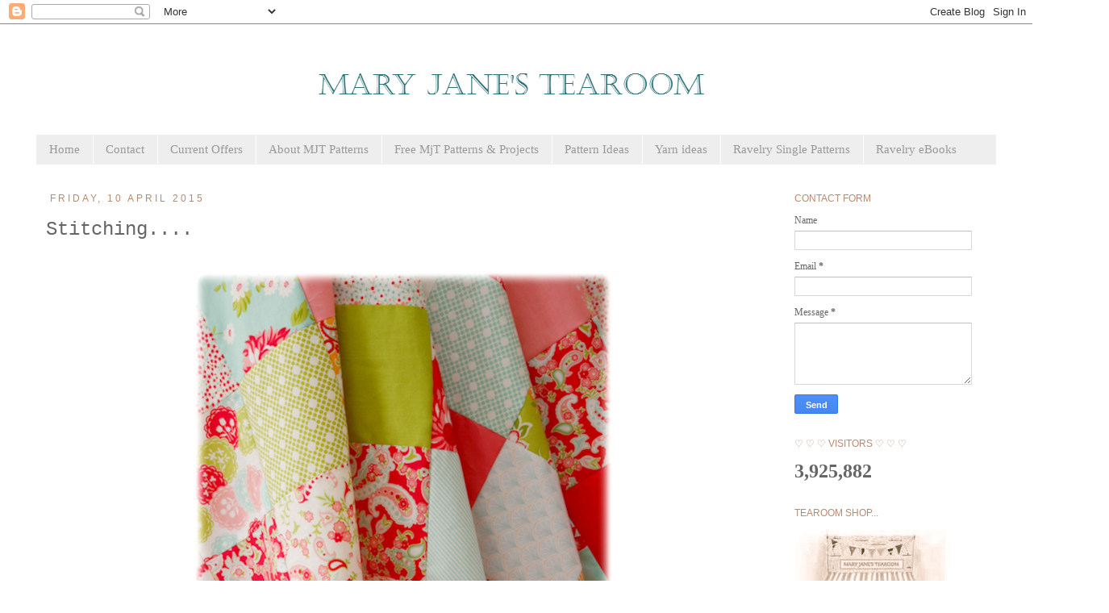

--- FILE ---
content_type: text/html; charset=UTF-8
request_url: https://www.maryjanestearoom.com/2015/04/stitching.html?showComment=1428670855946
body_size: 37097
content:
<!DOCTYPE html>
<html class='v2' dir='ltr' xmlns='http://www.w3.org/1999/xhtml' xmlns:b='http://www.google.com/2005/gml/b' xmlns:data='http://www.google.com/2005/gml/data' xmlns:expr='http://www.google.com/2005/gml/expr'>
<head>
<link href='https://www.blogger.com/static/v1/widgets/335934321-css_bundle_v2.css' rel='stylesheet' type='text/css'/>
<meta content='57073c91103db2818c341f14ac3da93f' name='p:domain_verify'/>
<meta content='IE=EmulateIE7' http-equiv='X-UA-Compatible'/>
<meta content='width=1100' name='viewport'/>
<meta content='text/html; charset=UTF-8' http-equiv='Content-Type'/>
<meta content='blogger' name='generator'/>
<link href='https://www.maryjanestearoom.com/favicon.ico' rel='icon' type='image/x-icon'/>
<link href='https://www.maryjanestearoom.com/2015/04/stitching.html' rel='canonical'/>
<link rel="alternate" type="application/atom+xml" title="Mary Jane&#39;s TEAROOM - Atom" href="https://www.maryjanestearoom.com/feeds/posts/default" />
<link rel="alternate" type="application/rss+xml" title="Mary Jane&#39;s TEAROOM - RSS" href="https://www.maryjanestearoom.com/feeds/posts/default?alt=rss" />
<link rel="service.post" type="application/atom+xml" title="Mary Jane&#39;s TEAROOM - Atom" href="https://www.blogger.com/feeds/7623680606040726482/posts/default" />

<link rel="alternate" type="application/atom+xml" title="Mary Jane&#39;s TEAROOM - Atom" href="https://www.maryjanestearoom.com/feeds/3472668446961725796/comments/default" />
<!--Can't find substitution for tag [blog.ieCssRetrofitLinks]-->
<link href='https://blogger.googleusercontent.com/img/b/R29vZ2xl/AVvXsEj1XaRrqkqCMfIfzu9a49GddVYA6AulwVZ2kcUfcz-K_Q623qz7JtDnlgDaAQSv2zUxo5lkfT0az0cBUTFA2o-FnXpebwOVxyV3U1o5p8Yyo2tYubVOcJNi2hPGSOzNZ1eg8AnmDRgUbMI/s1600/Blog+5.png' rel='image_src'/>
<meta content='https://www.maryjanestearoom.com/2015/04/stitching.html' property='og:url'/>
<meta content='Stitching....' property='og:title'/>
<meta content='🦋 Mary Jane&#39;s Tearoom original toy knitting patterns.
Knitter, crocheter, pattern writer and photographer of MJT designs.' property='og:description'/>
<meta content='https://blogger.googleusercontent.com/img/b/R29vZ2xl/AVvXsEj1XaRrqkqCMfIfzu9a49GddVYA6AulwVZ2kcUfcz-K_Q623qz7JtDnlgDaAQSv2zUxo5lkfT0az0cBUTFA2o-FnXpebwOVxyV3U1o5p8Yyo2tYubVOcJNi2hPGSOzNZ1eg8AnmDRgUbMI/w1200-h630-p-k-no-nu/Blog+5.png' property='og:image'/>
<title>Mary Jane's TEAROOM: Stitching....</title>
<style id='page-skin-1' type='text/css'><!--
/*
-----------------------------------------------
Blogger Template Style
Name:     Simple
Designer: Josh Peterson
URL:      www.noaesthetic.com
----------------------------------------------- */
/* Variable definitions
====================
<Variable name="keycolor" description="Main Color" type="color" default="#66bbdd"/>
<Group description="Page Text" selector="body">
<Variable name="body.font" description="Font" type="font"
default="normal normal 12px Arial, Tahoma, Helvetica, FreeSans, sans-serif"/>
<Variable name="body.text.color" description="Text Color" type="color" default="#222222"/>
</Group>
<Group description="Backgrounds" selector=".body-fauxcolumns-outer">
<Variable name="body.background.color" description="Outer Background" type="color" default="#66bbdd"/>
<Variable name="content.background.color" description="Main Background" type="color" default="#ffffff"/>
<Variable name="header.background.color" description="Header Background" type="color" default="transparent"/>
</Group>
<Group description="Links" selector=".main-outer">
<Variable name="link.color" description="Link Color" type="color" default="#2288bb"/>
<Variable name="link.visited.color" description="Visited Color" type="color" default="#888888"/>
<Variable name="link.hover.color" description="Hover Color" type="color" default="#33aaff"/>
</Group>
<Group description="Blog Title" selector=".header h1">
<Variable name="header.font" description="Font" type="font"
default="normal normal 60px Arial, Tahoma, Helvetica, FreeSans, sans-serif"/>
<Variable name="header.text.color" description="Title Color" type="color" default="#3399bb" />
</Group>
<Group description="Blog Description" selector=".header .description">
<Variable name="description.text.color" description="Description Color" type="color"
default="#777777" />
</Group>
<Group description="Tabs Text" selector=".tabs-inner .widget li a">
<Variable name="tabs.font" description="Font" type="font"
default="normal normal 14px Arial, Tahoma, Helvetica, FreeSans, sans-serif"/>
<Variable name="tabs.text.color" description="Text Color" type="color" default="#999999"/>
<Variable name="tabs.selected.text.color" description="Selected Color" type="color" default="#000000"/>
</Group>
<Group description="Tabs Background" selector=".tabs-outer .PageList">
<Variable name="tabs.background.color" description="Background Color" type="color" default="#f5f5f5"/>
<Variable name="tabs.selected.background.color" description="Selected Color" type="color" default="#eeeeee"/>
</Group>
<Group description="Post Title" selector="h3.post-title, .comments h4">
<Variable name="post.title.font" description="Font" type="font"
default="normal normal 22px Arial, Tahoma, Helvetica, FreeSans, sans-serif"/>
</Group>
<Group description="Date Header" selector=".date-header">
<Variable name="date.header.color" description="Text Color" type="color"
default="#666666"/>
<Variable name="date.header.background.color" description="Background Color" type="color"
default="transparent"/>
</Group>
<Group description="Post Footer" selector=".post-footer">
<Variable name="post.footer.text.color" description="Text Color" type="color" default="#666666"/>
<Variable name="post.footer.background.color" description="Background Color" type="color"
default="#f9f9f9"/>
<Variable name="post.footer.border.color" description="Shadow Color" type="color" default="#eeeeee"/>
</Group>
<Group description="Gadgets" selector="h2">
<Variable name="widget.title.font" description="Title Font" type="font"
default="normal bold 11px Arial, Tahoma, Helvetica, FreeSans, sans-serif"/>
<Variable name="widget.title.text.color" description="Title Color" type="color" default="#000000"/>
<Variable name="widget.alternate.text.color" description="Alternate Color" type="color" default="#999999"/>
</Group>
<Group description="Images" selector=".main-inner">
<Variable name="image.background.color" description="Background Color" type="color" default="#ffffff"/>
<Variable name="image.border.color" description="Border Color" type="color" default="#eeeeee"/>
<Variable name="image.text.color" description="Caption Text Color" type="color" default="#666666"/>
</Group>
<Group description="Accents" selector=".content-inner">
<Variable name="body.rule.color" description="Separator Line Color" type="color" default="#eeeeee"/>
<Variable name="tabs.border.color" description="Tabs Border Color" type="color" default="rgba(0, 0, 0, 0)"/>
</Group>
<Variable name="body.background" description="Body Background" type="background"
color="rgba(0, 0, 0, 0)" default="$(color) none repeat scroll top left"/>
<Variable name="body.background.override" description="Body Background Override" type="string" default=""/>
<Variable name="body.background.gradient.cap" description="Body Gradient Cap" type="url"
default="url(//www.blogblog.com/1kt/simple/gradients_light.png)"/>
<Variable name="body.background.gradient.tile" description="Body Gradient Tile" type="url"
default="url(//www.blogblog.com/1kt/simple/body_gradient_tile_light.png)"/>
<Variable name="content.background.color.selector" description="Content Background Color Selector" type="string" default=".content-inner"/>
<Variable name="content.padding" description="Content Padding" type="length" default="10px"/>
<Variable name="content.padding.horizontal" description="Content Horizontal Padding" type="length" default="10px"/>
<Variable name="content.shadow.spread" description="Content Shadow Spread" type="length" default="40px"/>
<Variable name="content.shadow.spread.webkit" description="Content Shadow Spread (WebKit)" type="length" default="5px"/>
<Variable name="content.shadow.spread.ie" description="Content Shadow Spread (IE)" type="length" default="10px"/>
<Variable name="main.border.width" description="Main Border Width" type="length" default="0"/>
<Variable name="header.background.gradient" description="Header Gradient" type="url" default="none"/>
<Variable name="header.shadow.offset.left" description="Header Shadow Offset Left" type="length" default="-1px"/>
<Variable name="header.shadow.offset.top" description="Header Shadow Offset Top" type="length" default="-1px"/>
<Variable name="header.shadow.spread" description="Header Shadow Spread" type="length" default="1px"/>
<Variable name="header.padding" description="Header Padding" type="length" default="30px"/>
<Variable name="header.border.size" description="Header Border Size" type="length" default="1px"/>
<Variable name="header.bottom.border.size" description="Header Bottom Border Size" type="length" default="1px"/>
<Variable name="header.border.horizontalsize" description="Header Horizontal Border Size" type="length" default="0"/>
<Variable name="description.text.size" description="Description Text Size" type="string" default="140%"/>
<Variable name="tabs.margin.top" description="Tabs Margin Top" type="length" default="0" />
<Variable name="tabs.margin.side" description="Tabs Side Margin" type="length" default="30px" />
<Variable name="tabs.background.gradient" description="Tabs Background Gradient" type="url"
default="url(//www.blogblog.com/1kt/simple/gradients_light.png)"/>
<Variable name="tabs.border.width" description="Tabs Border Width" type="length" default="1px"/>
<Variable name="tabs.bevel.border.width" description="Tabs Bevel Border Width" type="length" default="1px"/>
<Variable name="date.header.padding" description="Date Header Padding" type="string" default="inherit"/>
<Variable name="date.header.letterspacing" description="Date Header Letter Spacing" type="string" default="inherit"/>
<Variable name="date.header.margin" description="Date Header Margin" type="string" default="inherit"/>
<Variable name="post.margin.bottom" description="Post Bottom Margin" type="length" default="25px"/>
<Variable name="image.border.small.size" description="Image Border Small Size" type="length" default="2px"/>
<Variable name="image.border.large.size" description="Image Border Large Size" type="length" default="5px"/>
<Variable name="page.width.selector" description="Page Width Selector" type="string" default=".region-inner"/>
<Variable name="page.width" description="Page Width" type="string" default="auto"/>
<Variable name="main.section.margin" description="Main Section Margin" type="length" default="15px"/>
<Variable name="main.padding" description="Main Padding" type="length" default="15px"/>
<Variable name="main.padding.top" description="Main Padding Top" type="length" default="30px"/>
<Variable name="main.padding.bottom" description="Main Padding Bottom" type="length" default="30px"/>
<Variable name="paging.background"
color="#ffffff"
description="Background of blog paging area" type="background"
default="transparent none no-repeat scroll top center"/>
<Variable name="footer.bevel" description="Bevel border length of footer" type="length" default="0"/>
<Variable name="mobile.background.overlay" description="Mobile Background Overlay" type="string"
default="transparent none repeat scroll top left"/>
<Variable name="mobile.background.size" description="Mobile Background Size" type="string" default="auto"/>
<Variable name="mobile.button.color" description="Mobile Button Color" type="color" default="#ffffff" />
<Variable name="startSide" description="Side where text starts in blog language" type="automatic" default="left"/>
<Variable name="endSide" description="Side where text ends in blog language" type="automatic" default="right"/>
*/
/* Content
----------------------------------------------- */
body {
font: normal normal 12px 'Times New Roman', Times, FreeSerif, serif;
color: #666666;
background: rgba(0, 0, 0, 0) none repeat scroll top left;
padding: 0 0 0 0;
}
html body .region-inner {
min-width: 0;
max-width: 100%;
width: auto;
}
a:link {
text-decoration:none;
color: #63929f;
}
a:visited {
text-decoration:none;
color: #8caebf;
}
a:hover {
text-decoration:underline;
color: #8caebf;
}
.body-fauxcolumn-outer .fauxcolumn-inner {
background: transparent none repeat scroll top left;
_background-image: none;
}
.body-fauxcolumn-outer .cap-top {
position: absolute;
z-index: 1;
height: 400px;
width: 100%;
background: rgba(0, 0, 0, 0) none repeat scroll top left;
}
.body-fauxcolumn-outer .cap-top .cap-left {
width: 100%;
background: transparent none repeat-x scroll top left;
_background-image: none;
}
.content-outer {
-moz-box-shadow: 0 0 0 rgba(0, 0, 0, .15);
-webkit-box-shadow: 0 0 0 rgba(0, 0, 0, .15);
-goog-ms-box-shadow: 0 0 0 #333333;
box-shadow: 0 0 0 rgba(0, 0, 0, .15);
margin-bottom: 1px;
}
.content-inner {
padding: 10px 40px;
}
.content-inner {
background-color: #ffffff;
}
/* Header
----------------------------------------------- */
.header-outer {
background: transparent none repeat-x scroll 0 -400px;
_background-image: none;
}
.Header h1 {
font: normal normal 40px 'Courier New', Courier, FreeMono, monospace;
color: #000000;
text-shadow: 0 0 0 rgba(0, 0, 0, .2);
}
.Header h1 a {
color: #000000;
}
.Header .description {
font-size: 18px;
color: #000000;
}
.header-inner .Header .titlewrapper {
padding: 22px 0;
}
.header-inner .Header .descriptionwrapper {
padding: 0 0;
}
/* Tabs
----------------------------------------------- */
.tabs-inner .section:first-child {
border-top: 0 solid rgba(0, 0, 0, 0);
}
.tabs-inner .section:first-child ul {
margin-top: -1px;
border-top: 1px solid rgba(0, 0, 0, 0);
border-left: 1px solid rgba(0, 0, 0, 0);
border-right: 1px solid rgba(0, 0, 0, 0);
}
.tabs-inner .widget ul {
background: #eeeeee none repeat-x scroll 0 -800px;
_background-image: none;
border-bottom: 1px solid rgba(0, 0, 0, 0);
margin-top: 0;
margin-left: -30px;
margin-right: -30px;
}
.tabs-inner .widget li a {
display: inline-block;
padding: .6em 1em;
font: normal normal 15px 'Times New Roman', Times, FreeSerif, serif;
color: #999999;
border-left: 1px solid #ffffff;
border-right: 1px solid rgba(0, 0, 0, 0);
}
.tabs-inner .widget li:first-child a {
border-left: none;
}
.tabs-inner .widget li.selected a, .tabs-inner .widget li a:hover {
color: #000000;
background-color: #eeeeee;
text-decoration: none;
}
/* Columns
----------------------------------------------- */
.main-outer {
border-top: 0 solid rgba(0, 0, 0, 0);
}
.fauxcolumn-left-outer .fauxcolumn-inner {
border-right: 1px solid rgba(0, 0, 0, 0);
}
.fauxcolumn-right-outer .fauxcolumn-inner {
border-left: 1px solid rgba(0, 0, 0, 0);
}
/* Headings
----------------------------------------------- */
h2 {
margin: 0 0 1em 0;
font: normal normal 12px 'Trebuchet MS', Trebuchet, sans-serif;
color: #bb886e;
text-transform: uppercase;
}
/* Widgets
----------------------------------------------- */
.widget .zippy {
color: #8caebf;
text-shadow: 2px 2px 1px rgba(0, 0, 0, .1);
}
.widget .popular-posts ul {
list-style: none;
}
/* Posts
----------------------------------------------- */
.date-header span {
background-color: #ffffff;
color: #bb886e;
padding: 0.4em;
letter-spacing: 3px;
margin: inherit;
}
.main-inner {
padding-top: 35px;
padding-bottom: 65px;
}
.main-inner .column-center-inner {
padding: 0 0;
}
.main-inner .column-center-inner .section {
margin: 0 1em;
}
.post {
margin: 0 0 45px 0;
}
h3.post-title, .comments h4 {
font: normal normal 24px 'Courier New', Courier, FreeMono, monospace;
margin: .75em 0 0;
}
.post-body {
font-size: 110%;
line-height: 1.4;
position: relative;
}
.post-body img, .post-body .tr-caption-container, .Profile img, .Image img,
.BlogList .item-thumbnail img {
padding: 2px;
background: rgba(0, 0, 0, 0);
border: 1px solid rgba(0, 0, 0, 0);
-moz-box-shadow: 1px 1px 5px rgba(0, 0, 0, .1);
-webkit-box-shadow: 1px 1px 5px rgba(0, 0, 0, .1);
box-shadow: 1px 1px 5px rgba(0, 0, 0, .1);
}
.post-body img, .post-body .tr-caption-container {
padding: 5px;
}
.post-body .tr-caption-container {
color: #666666;
}
.post-body .tr-caption-container img {
padding: 0;
background: transparent;
border: none;
-moz-box-shadow: 0 0 0 rgba(0, 0, 0, .1);
-webkit-box-shadow: 0 0 0 rgba(0, 0, 0, .1);
box-shadow: 0 0 0 rgba(0, 0, 0, .1);
}
.post-header {
margin: 0 0 1.5em;
line-height: 1.6;
font-size: 90%;
}
.post-footer {
margin: 20px -2px 0;
padding: 5px 10px;
color: #666666;
background-color: #ffffff;
border-bottom: 1px solid #eeeeee;
line-height: 1.6;
font-size: 90%;
}
#comments .comment-author {
padding-top: 1.5em;
border-top: 1px solid rgba(0, 0, 0, 0);
background-position: 0 1.5em;
}
#comments .comment-author:first-child {
padding-top: 0;
border-top: none;
}
.avatar-image-container {
margin: .2em 0 0;
}
#comments .avatar-image-container img {
border: 1px solid rgba(0, 0, 0, 0);
}
/* Comments
----------------------------------------------- */
.comments .comments-content .icon.blog-author {
background-repeat: no-repeat;
background-image: url([data-uri]);
}
.comments .comments-content .loadmore a {
border-top: 1px solid #8caebf;
border-bottom: 1px solid #8caebf;
}
.comments .comment-thread.inline-thread {
background-color: #ffffff;
}
.comments .continue {
border-top: 2px solid #8caebf;
}
/* Accents
---------------------------------------------- */
.section-columns td.columns-cell {
border-left: 1px solid rgba(0, 0, 0, 0);
}
.blog-pager {
background: transparent url(//www.blogblog.com/1kt/simple/paging_dot.png) repeat-x scroll top center;
}
.blog-pager-older-link, .home-link,
.blog-pager-newer-link {
background-color: #ffffff;
padding: 5px;
}
.footer-outer {
border-top: 1px dashed #bbbbbb;
}
/* Mobile
----------------------------------------------- */
body.mobile  {
background-size: auto;
}
.mobile .body-fauxcolumn-outer {
background: transparent none repeat scroll top left;
}
.mobile .body-fauxcolumn-outer .cap-top {
background-size: 100% auto;
}
.mobile .content-outer {
-webkit-box-shadow: 0 0 3px rgba(0, 0, 0, .15);
box-shadow: 0 0 3px rgba(0, 0, 0, .15);
padding: 0 0;
}
body.mobile .AdSense {
margin: 0 -0;
}
.mobile .tabs-inner .widget ul {
margin-left: 0;
margin-right: 0;
}
.mobile .post {
margin: 0;
}
.mobile .main-inner .column-center-inner .section {
margin: 0;
}
.mobile .date-header span {
padding: 0.1em 10px;
margin: 0 -10px;
}
.mobile h3.post-title {
margin: 0;
}
.mobile .blog-pager {
background: transparent none no-repeat scroll top center;
}
.mobile .footer-outer {
border-top: none;
}
.mobile .main-inner, .mobile .footer-inner {
background-color: #ffffff;
}
.mobile-index-contents {
color: #666666;
}
.mobile-link-button {
background-color: #63929f;
}
.mobile-link-button a:link, .mobile-link-button a:visited {
color: #ffffff;
}
.mobile .tabs-inner .section:first-child {
border-top: none;
}
.mobile .tabs-inner .PageList .widget-content {
background-color: #eeeeee;
color: #000000;
border-top: 1px solid rgba(0, 0, 0, 0);
border-bottom: 1px solid rgba(0, 0, 0, 0);
}
.mobile .tabs-inner .PageList .widget-content .pagelist-arrow {
border-left: 1px solid rgba(0, 0, 0, 0);
}
.post-body img, .post-body .tr-caption-container, .Profile img, .Image img,
.BlogList .item-thumbnail img {
padding: none !important;
border: none !important;
background: none !important;
-moz-box-shadow: 0px 0px 0px transparent !important;
-webkit-box-shadow: 0px 0px 0px transparent !important;
box-shadow: 0px 0px 0px transparent !important;
}
--></style>
<style id='template-skin-1' type='text/css'><!--
body {
min-width: 1270px;
}
.content-outer, .content-fauxcolumn-outer, .region-inner {
min-width: 1270px;
max-width: 1270px;
_width: 1270px;
}
.main-inner .columns {
padding-left: 0px;
padding-right: 280px;
}
.main-inner .fauxcolumn-center-outer {
left: 0px;
right: 280px;
/* IE6 does not respect left and right together */
_width: expression(this.parentNode.offsetWidth -
parseInt("0px") -
parseInt("280px") + 'px');
}
.main-inner .fauxcolumn-left-outer {
width: 0px;
}
.main-inner .fauxcolumn-right-outer {
width: 280px;
}
.main-inner .column-left-outer {
width: 0px;
right: 100%;
margin-left: -0px;
}
.main-inner .column-right-outer {
width: 280px;
margin-right: -280px;
}
#layout {
min-width: 0;
}
#layout .content-outer {
min-width: 0;
width: 800px;
}
#layout .region-inner {
min-width: 0;
width: auto;
}
--></style>
<link href='https://www.blogger.com/dyn-css/authorization.css?targetBlogID=7623680606040726482&amp;zx=e54acdab-57f5-4050-b45d-9e51903a4a7d' media='none' onload='if(media!=&#39;all&#39;)media=&#39;all&#39;' rel='stylesheet'/><noscript><link href='https://www.blogger.com/dyn-css/authorization.css?targetBlogID=7623680606040726482&amp;zx=e54acdab-57f5-4050-b45d-9e51903a4a7d' rel='stylesheet'/></noscript>
<meta name='google-adsense-platform-account' content='ca-host-pub-1556223355139109'/>
<meta name='google-adsense-platform-domain' content='blogspot.com'/>

<link rel="stylesheet" href="https://fonts.googleapis.com/css2?display=swap&family=Lobster&family=Merriweather&family=Libre+Baskerville&family=Great+Vibes&family=Dancing+Script&family=Candara&family=Sacramento&family=Handlee"></head>
<meta content='7dc17d66c9b74a74ab0099aea0b14e51' name='p:domain_verify'/>
<body class='loading'>
<div class='navbar section' id='navbar'><div class='widget Navbar' data-version='1' id='Navbar1'><script type="text/javascript">
    function setAttributeOnload(object, attribute, val) {
      if(window.addEventListener) {
        window.addEventListener('load',
          function(){ object[attribute] = val; }, false);
      } else {
        window.attachEvent('onload', function(){ object[attribute] = val; });
      }
    }
  </script>
<div id="navbar-iframe-container"></div>
<script type="text/javascript" src="https://apis.google.com/js/platform.js"></script>
<script type="text/javascript">
      gapi.load("gapi.iframes:gapi.iframes.style.bubble", function() {
        if (gapi.iframes && gapi.iframes.getContext) {
          gapi.iframes.getContext().openChild({
              url: 'https://www.blogger.com/navbar/7623680606040726482?po\x3d3472668446961725796\x26origin\x3dhttps://www.maryjanestearoom.com',
              where: document.getElementById("navbar-iframe-container"),
              id: "navbar-iframe"
          });
        }
      });
    </script><script type="text/javascript">
(function() {
var script = document.createElement('script');
script.type = 'text/javascript';
script.src = '//pagead2.googlesyndication.com/pagead/js/google_top_exp.js';
var head = document.getElementsByTagName('head')[0];
if (head) {
head.appendChild(script);
}})();
</script>
</div></div>
<div class='body-fauxcolumns'>
<div class='fauxcolumn-outer body-fauxcolumn-outer'>
<div class='cap-top'>
<div class='cap-left'></div>
<div class='cap-right'></div>
</div>
<div class='fauxborder-left'>
<div class='fauxborder-right'></div>
<div class='fauxcolumn-inner'>
</div>
</div>
<div class='cap-bottom'>
<div class='cap-left'></div>
<div class='cap-right'></div>
</div>
</div>
</div>
<div class='content'>
<div class='content-fauxcolumns'>
<div class='fauxcolumn-outer content-fauxcolumn-outer'>
<div class='cap-top'>
<div class='cap-left'></div>
<div class='cap-right'></div>
</div>
<div class='fauxborder-left'>
<div class='fauxborder-right'></div>
<div class='fauxcolumn-inner'>
</div>
</div>
<div class='cap-bottom'>
<div class='cap-left'></div>
<div class='cap-right'></div>
</div>
</div>
</div>
<div class='content-outer'>
<div class='content-cap-top cap-top'>
<div class='cap-left'></div>
<div class='cap-right'></div>
</div>
<div class='fauxborder-left content-fauxborder-left'>
<div class='fauxborder-right content-fauxborder-right'></div>
<div class='content-inner'>
<header>
<div class='header-outer'>
<div class='header-cap-top cap-top'>
<div class='cap-left'></div>
<div class='cap-right'></div>
</div>
<div class='fauxborder-left header-fauxborder-left'>
<div class='fauxborder-right header-fauxborder-right'></div>
<div class='region-inner header-inner'>
<div class='header section' id='header'><div class='widget Header' data-version='1' id='Header1'>
<div id='header-inner'>
<a href='https://www.maryjanestearoom.com/' style='display: block'>
<img alt='Mary Jane&#39;s TEAROOM' height='128px; ' id='Header1_headerimg' src='https://blogger.googleusercontent.com/img/b/R29vZ2xl/AVvXsEgHG2C4nKXFUfFqQ63jguElLK5i2oUz7VZ2WAqHXuehwCXeDutSapqX52nEdxnJlTdtUmwQHoFbNvWz9IgEC82qGSxGPUiW0ku86RY8tjhSZBNG8PgJItDZU0uInHyf3NQ4h6SoJzj4XVg/s1600/Blog+header+text.png' style='display: block' width='1215px; '/>
</a>
</div>
</div></div>
</div>
</div>
<div class='header-cap-bottom cap-bottom'>
<div class='cap-left'></div>
<div class='cap-right'></div>
</div>
</div>
</header>
<div class='tabs-outer'>
<div class='tabs-cap-top cap-top'>
<div class='cap-left'></div>
<div class='cap-right'></div>
</div>
<div class='fauxborder-left tabs-fauxborder-left'>
<div class='fauxborder-right tabs-fauxborder-right'></div>
<div class='region-inner tabs-inner'>
<div class='tabs section' id='crosscol'><div class='widget PageList' data-version='1' id='PageList1'>
<div class='widget-content'>
<ul>
<li>
<a href='https://www.maryjanestearoom.com/'>Home</a>
</li>
<li>
<a href='https://www.maryjanestearoom.com/p/contact.html'>Contact</a>
</li>
<li>
<a href='https://www.maryjanestearoom.com/p/offers.html'>Current Offers</a>
</li>
<li>
<a href='https://www.maryjanestearoom.com/p/about-mjt-patterns.html'>About MJT Patterns</a>
</li>
<li>
<a href='https://www.maryjanestearoom.com/p/free-patterns-projects.html'>Free MjT Patterns &amp; Projects</a>
</li>
<li>
<a href='https://www.maryjanestearoom.com/p/pattern-ideas.html'>Pattern Ideas</a>
</li>
<li>
<a href='https://www.maryjanestearoom.com/p/yarns_08.html'>Yarn ideas</a>
</li>
<li>
<a href='https://www.maryjanestearoom.com/p/mjt-patterns-to-buy.html'>Ravelry Single Patterns</a>
</li>
<li>
<a href='https://www.maryjanestearoom.com/p/mjt-ebook-shop.html'>Ravelry eBooks</a>
</li>
</ul>
<div class='clear'></div>
</div>
</div></div>
<div class='tabs no-items section' id='crosscol-overflow'></div>
</div>
</div>
<div class='tabs-cap-bottom cap-bottom'>
<div class='cap-left'></div>
<div class='cap-right'></div>
</div>
</div>
<div class='main-outer'>
<div class='main-cap-top cap-top'>
<div class='cap-left'></div>
<div class='cap-right'></div>
</div>
<div class='fauxborder-left main-fauxborder-left'>
<div class='fauxborder-right main-fauxborder-right'></div>
<div class='region-inner main-inner'>
<div class='columns fauxcolumns'>
<div class='fauxcolumn-outer fauxcolumn-center-outer'>
<div class='cap-top'>
<div class='cap-left'></div>
<div class='cap-right'></div>
</div>
<div class='fauxborder-left'>
<div class='fauxborder-right'></div>
<div class='fauxcolumn-inner'>
</div>
</div>
<div class='cap-bottom'>
<div class='cap-left'></div>
<div class='cap-right'></div>
</div>
</div>
<div class='fauxcolumn-outer fauxcolumn-left-outer'>
<div class='cap-top'>
<div class='cap-left'></div>
<div class='cap-right'></div>
</div>
<div class='fauxborder-left'>
<div class='fauxborder-right'></div>
<div class='fauxcolumn-inner'>
</div>
</div>
<div class='cap-bottom'>
<div class='cap-left'></div>
<div class='cap-right'></div>
</div>
</div>
<div class='fauxcolumn-outer fauxcolumn-right-outer'>
<div class='cap-top'>
<div class='cap-left'></div>
<div class='cap-right'></div>
</div>
<div class='fauxborder-left'>
<div class='fauxborder-right'></div>
<div class='fauxcolumn-inner'>
</div>
</div>
<div class='cap-bottom'>
<div class='cap-left'></div>
<div class='cap-right'></div>
</div>
</div>
<!-- corrects IE6 width calculation -->
<div class='columns-inner'>
<div class='column-center-outer'>
<div class='column-center-inner'>
<div class='main section' id='main'><div class='widget Blog' data-version='1' id='Blog1'>
<div class='blog-posts hfeed'>

          <div class="date-outer">
        
<h2 class='date-header'><span>Friday, 10 April 2015</span></h2>

          <div class="date-posts">
        
<div class='post-outer'>
<div class='post hentry' itemprop='blogPost' itemscope='itemscope' itemtype='http://schema.org/BlogPosting'>
<meta content='https://blogger.googleusercontent.com/img/b/R29vZ2xl/AVvXsEj1XaRrqkqCMfIfzu9a49GddVYA6AulwVZ2kcUfcz-K_Q623qz7JtDnlgDaAQSv2zUxo5lkfT0az0cBUTFA2o-FnXpebwOVxyV3U1o5p8Yyo2tYubVOcJNi2hPGSOzNZ1eg8AnmDRgUbMI/s1600/Blog+5.png' itemprop='image_url'/>
<meta content='7623680606040726482' itemprop='blogId'/>
<meta content='3472668446961725796' itemprop='postId'/>
<a name='3472668446961725796'></a>
<h3 class='post-title entry-title' itemprop='name'>
Stitching....
</h3>
<div class='post-header'>
<div class='post-header-line-1'></div>
</div>
<div class='post-body entry-content' id='post-body-3472668446961725796' itemprop='description articleBody'>
<div class="separator" style="clear: both; text-align: center;">
</div>
<div class="separator" style="clear: both; text-align: center;">
</div>
<div class="separator" style="clear: both; text-align: center;">
<br /></div>
<div class="separator" style="clear: both; text-align: center;">
<a href="https://blogger.googleusercontent.com/img/b/R29vZ2xl/AVvXsEj1XaRrqkqCMfIfzu9a49GddVYA6AulwVZ2kcUfcz-K_Q623qz7JtDnlgDaAQSv2zUxo5lkfT0az0cBUTFA2o-FnXpebwOVxyV3U1o5p8Yyo2tYubVOcJNi2hPGSOzNZ1eg8AnmDRgUbMI/s1600/Blog+5.png" imageanchor="1" style="margin-left: 1em; margin-right: 1em;"><img border="0" src="https://blogger.googleusercontent.com/img/b/R29vZ2xl/AVvXsEj1XaRrqkqCMfIfzu9a49GddVYA6AulwVZ2kcUfcz-K_Q623qz7JtDnlgDaAQSv2zUxo5lkfT0az0cBUTFA2o-FnXpebwOVxyV3U1o5p8Yyo2tYubVOcJNi2hPGSOzNZ1eg8AnmDRgUbMI/s1600/Blog+5.png" /></a></div>
<div class="separator" style="clear: both; text-align: center;">
<br /></div>
<div class="separator" style="clear: both; text-align: center;">
<br /></div>
<div class="separator" style="clear: both; text-align: center;">
<br /></div>
<div class="separator" style="clear: both; text-align: center;">
<br /></div>
<div class="separator" style="clear: both; text-align: center;">
<a href="https://blogger.googleusercontent.com/img/b/R29vZ2xl/AVvXsEg4ciB8a7Ns1A1-VpjxbhgnBx4HLY2_zn65pWsA2F6RTxUGXIERAt8cruQCRxHMmEEyD55MzcPAIxkXNlFyjv5sq3PW2V8dCGMfVCNm3sy-U6MrruWtfzSuecJdb1uivELgwstAsAmrgTw/s1600/Blog+1.png" imageanchor="1" style="margin-left: 1em; margin-right: 1em;"><img border="0" src="https://blogger.googleusercontent.com/img/b/R29vZ2xl/AVvXsEg4ciB8a7Ns1A1-VpjxbhgnBx4HLY2_zn65pWsA2F6RTxUGXIERAt8cruQCRxHMmEEyD55MzcPAIxkXNlFyjv5sq3PW2V8dCGMfVCNm3sy-U6MrruWtfzSuecJdb1uivELgwstAsAmrgTw/s1600/Blog+1.png" /></a></div>
<div class="separator" style="clear: both; text-align: center;">
<br /></div>
<div class="separator" style="clear: both; text-align: center;">
<br /></div>
<div class="separator" style="clear: both; text-align: center;">
<br /></div>
<div class="separator" style="clear: both; text-align: center;">
<a href="https://blogger.googleusercontent.com/img/b/R29vZ2xl/AVvXsEiAVYQB00mLZF3AV-vUiiEyq3QSEMfASNmSwPRqh9OoiBQiiv6h7nWkjxqqjqIjxufZfWZbU62L0ykmgvKRRQkZPz8A9lY5C_apMS1BrxU8CS8_htUhfuiebLawBUy8sXa6Cen5oJRgquw/s1600/Blog+3.png" imageanchor="1" style="margin-left: 1em; margin-right: 1em;"><img border="0" src="https://blogger.googleusercontent.com/img/b/R29vZ2xl/AVvXsEiAVYQB00mLZF3AV-vUiiEyq3QSEMfASNmSwPRqh9OoiBQiiv6h7nWkjxqqjqIjxufZfWZbU62L0ykmgvKRRQkZPz8A9lY5C_apMS1BrxU8CS8_htUhfuiebLawBUy8sXa6Cen5oJRgquw/s1600/Blog+3.png" /></a></div>
<div class="separator" style="clear: both; text-align: center;">
<br /></div>
<div class="separator" style="clear: both; text-align: center;">
<br /></div>
<div class="separator" style="clear: both; text-align: center;">
<br /></div>
<div class="separator" style="clear: both; text-align: center;">
<br /></div>
<div class="separator" style="clear: both; text-align: center;">
<a href="https://blogger.googleusercontent.com/img/b/R29vZ2xl/AVvXsEgdhPxsfQykYoF9-yXknA67BSdae2-l2T__IOR2d8zta8pElfuz51HyzEIMNohLM3Tj8XO-fUAZZcljWUOSfz5ra6PkJdViecaCv935Jap-AWHwGQOgGtxzvj4fUYFMXCltgqVZmq8Kjqk/s1600/Blog+2.png" imageanchor="1" style="margin-left: 1em; margin-right: 1em;"><img border="0" src="https://blogger.googleusercontent.com/img/b/R29vZ2xl/AVvXsEgdhPxsfQykYoF9-yXknA67BSdae2-l2T__IOR2d8zta8pElfuz51HyzEIMNohLM3Tj8XO-fUAZZcljWUOSfz5ra6PkJdViecaCv935Jap-AWHwGQOgGtxzvj4fUYFMXCltgqVZmq8Kjqk/s1600/Blog+2.png" /></a></div>
<div class="separator" style="clear: both; text-align: center;">
<span style="color: #f4cccc;"><br /></span></div>
<div class="separator" style="clear: both; text-align: center;">
<span style="color: #f4cccc;">&#9829;</span><span style="color: #f6b26b;"> </span><span style="color: #93c47d;"><span style="font-size: large;">&#9829;</span> </span><span style="color: #f9cb9c; font-size: x-large;">&#9829;</span> <span style="color: #a2c4c9; font-size: large;">&#9829;</span><span style="color: #76a5af; font-size: large;">&nbsp;</span><span style="color: #f4cccc;">&#9829;</span></div>
<div class="separator" style="clear: both; text-align: center;">
<span style="color: #f4cccc;"><br /></span></div>
<div class="separator" style="clear: both; text-align: center;">
</div>
<div class="separator" style="clear: both; text-align: center;">
</div>
<div class="separator" style="clear: both; text-align: center;">
</div>
<div class="separator" style="clear: both; text-align: center;">
<a href="https://blogger.googleusercontent.com/img/b/R29vZ2xl/AVvXsEgfo2DRLJKDe57FeLYIOVVsEEajTaceLlyPl_MxGo8WTRGQM8s_xDnP_xUOuXr7e8vDa76Yc1U-BrhUzGUY0o20EIUEun1Zz-fnLLJzSTpuhCOoTmfjKcNqcGPHXPlpBBlAaojBrgYmIOM/s1600/Blog+6.png" imageanchor="1" style="margin-left: 1em; margin-right: 1em;"><img border="0" src="https://blogger.googleusercontent.com/img/b/R29vZ2xl/AVvXsEgfo2DRLJKDe57FeLYIOVVsEEajTaceLlyPl_MxGo8WTRGQM8s_xDnP_xUOuXr7e8vDa76Yc1U-BrhUzGUY0o20EIUEun1Zz-fnLLJzSTpuhCOoTmfjKcNqcGPHXPlpBBlAaojBrgYmIOM/s1600/Blog+6.png" /></a></div>
<div class="separator" style="clear: both; text-align: center;">
<span style="color: #f4cccc;"><br /></span></div>
<div class="separator" style="clear: both; text-align: center;">
<span style="color: #f4cccc;"><br /></span></div>
<div class="separator" style="clear: both; text-align: center;">
<span style="color: #f4cccc;">&#9829;</span><span style="color: #f6b26b;">&nbsp;</span><span style="color: #93c47d;"><span style="font-size: large;">&#9829;</span>&nbsp;</span><span style="color: #f9cb9c; font-size: x-large;">&#9829;</span>&nbsp;<span style="color: #a2c4c9; font-size: large;">&#9829;</span><span style="color: #76a5af; font-size: large;">&nbsp;</span><span style="color: #f4cccc;">&#9829;</span></div>
<div class="separator" style="clear: both; text-align: center;">
<span style="color: #f4cccc;"><br /></span></div>
<div class="separator" style="clear: both; text-align: center;">
</div>
<div class="separator" style="clear: both; text-align: center;">
<a href="https://blogger.googleusercontent.com/img/b/R29vZ2xl/AVvXsEinG6U0xJBlsig1bg6wdUYM0cerIGerltyochXwPOmnsn3QUZNRUmGUl4xLhcGw5hi81V_pNnmUaaIuTkawEyGeWbdYeVfw2n5Co_0gk9vk7L-g9Nla6gb1tCK63O1K17e8pGJVl4eVnBI/s1600/Daisy+pup+blog.png" imageanchor="1" style="margin-left: 1em; margin-right: 1em;"><img border="0" src="https://blogger.googleusercontent.com/img/b/R29vZ2xl/AVvXsEinG6U0xJBlsig1bg6wdUYM0cerIGerltyochXwPOmnsn3QUZNRUmGUl4xLhcGw5hi81V_pNnmUaaIuTkawEyGeWbdYeVfw2n5Co_0gk9vk7L-g9Nla6gb1tCK63O1K17e8pGJVl4eVnBI/s1600/Daisy+pup+blog.png" /></a></div>
<div class="separator" style="clear: both; text-align: center;">
<span style="color: #76a5af; font-family: 'Courier New', Courier, monospace; text-align: left;">...happy...mischievous...smart...beautiful...brilliant...</span></div>
<div class="separator" style="clear: both; text-align: center;">
<span style="color: #76a5af; font-family: 'Courier New', Courier, monospace; text-align: left;">...a treasure...</span></div>
<div class="separator" style="clear: both; text-align: center;">
<span style="color: #f4cccc;"><br /></span></div>
<div class="separator" style="clear: both; text-align: center;">
<span style="color: #f4cccc;"><br /></span></div>
<div class="separator" style="clear: both; text-align: center;">
<i style="color: #76a5af; font-family: Times, 'Times New Roman', serif;">The days just before Easter were really dark in our corner...so much so that I even had to put the fairy lights on in the workroom to take pics of my quilt strips hanging over the coat hangers on the magic cupboard....192 squares...16 pretty strips of 12 ...ready to be joined for my quilt top...</i></div>
<div class="separator" style="clear: both; text-align: center;">
<i style="color: #76a5af; font-family: Times, 'Times New Roman', serif;"><br /></i></div>
<div class="separator" style="clear: both; text-align: center;">
<span style="color: #f4cccc;">&#9829;</span><span style="color: #f6b26b;">&nbsp;</span><span style="color: #93c47d;"><span style="font-size: large;">&#9829;</span>&nbsp;</span><span style="color: #f9cb9c; font-size: x-large;">&#9829;</span><span style="color: #f6b26b;">&nbsp;</span><span style="color: #a2c4c9; font-size: large;">&#9829;</span><span style="color: #76a5af; font-size: large;">&nbsp;</span><span style="color: #f4cccc;">&#9829;</span></div>
<div class="separator" style="clear: both; text-align: left;">
<span style="color: #76a5af; font-family: Courier New, Courier, monospace;"><br /></span></div>
<div class="separator" style="clear: both; text-align: left;">
<span style="color: #76a5af; font-family: Courier New, Courier, monospace;">Having thought hard about which fabric to use for the border I finally decided on the print you can see in the top photograph and below&nbsp;</span><span style="color: #76a5af; font-family: Times, Times New Roman, serif;"><i>(with a really pretty plaster pink base...one of my most favourite shades)</i></span><span style="color: #76a5af; font-family: Courier New, Courier, monospace;">....and an aqua shade to make the binding ...yesterday afternoon I pieced together the backing fabric too&nbsp;</span><span style="color: #76a5af; font-family: Times, Times New Roman, serif;"><i>(the fine stripe pink above)</i></span><span style="color: #76a5af; font-family: Courier New, Courier, monospace;">...and ordered the wadding </span><span style="color: #76a5af; font-family: Times, Times New Roman, serif;"><i>(batting)</i></span><span style="color: #76a5af; font-family: Courier New, Courier, monospace;"> after much decision making as I'm using a new variation...which means I'm ready to make my </span><span style="color: #76a5af; font-family: Times, Times New Roman, serif;"><i>quilt sandwich </i></span><span style="color: #76a5af;"><span style="font-family: Courier New, Courier, monospace;">just as soon as it arrives! (</span><i><span style="font-family: Times, Times New Roman, serif;">one lovely daughter has made a claim so no time to hang around :) )</span></i></span></div>
<div class="separator" style="clear: both; text-align: left;">
<span style="color: #76a5af; font-family: Courier New, Courier, monospace;"><br /></span></div>
<div class="separator" style="clear: both; text-align: left;">
<span style="color: #76a5af;"><span style="font-family: Courier New, Courier, monospace;">I'm also planning to make a daisy themed crochet cushion too making use of more yarn leftovers...I think I'll make the final round of each square white...</span><i><span style="font-family: Times, Times New Roman, serif;">It does seem a long time since I last picked up my hook as I've been doing so much knitting and it's lovely to be crocheting again in quiet moments...</span></i></span></div>
<div class="separator" style="clear: both; text-align: left;">
<span style="color: #76a5af;"><i><span style="font-family: Times, Times New Roman, serif;"><br /></span></i></span></div>
<div class="separator" style="clear: both; text-align: center;">
<a href="https://blogger.googleusercontent.com/img/b/R29vZ2xl/AVvXsEhM_ViQlohcpQYLFoPVXFcDhm2os3vJFx4ooVMnzTGWSaxDKpHI2qBBAq7mXXLTI9-ZyLro4iaN-ajWP8j3j8X7txfoo_PdxnAmbATG6oLe_rTzyvbHhLzQ6safmekNzrAp2oZlzqKv_7k/s1600/Blog+post.png" imageanchor="1" style="margin-left: 1em; margin-right: 1em;"><img border="0" height="640" src="https://blogger.googleusercontent.com/img/b/R29vZ2xl/AVvXsEhM_ViQlohcpQYLFoPVXFcDhm2os3vJFx4ooVMnzTGWSaxDKpHI2qBBAq7mXXLTI9-ZyLro4iaN-ajWP8j3j8X7txfoo_PdxnAmbATG6oLe_rTzyvbHhLzQ6safmekNzrAp2oZlzqKv_7k/s1600/Blog+post.png" width="640" /></a></div>
<div class="separator" style="clear: both; text-align: center;">
<span style="color: #76a5af; font-family: Courier New, Courier, monospace;"><br /></span></div>
<div class="separator" style="clear: both; text-align: center;">
<span style="font-family: Times, Times New Roman, serif;"><i><span style="color: #76a5af;">...and may</span><span style="color: #76a5af;">&nbsp;I introduce you to </span></i></span><span style="color: #ea9999; font-family: Times, Times New Roman, serif; font-size: large; font-style: italic;">Daisy?</span><span style="color: #a2c4c9; font-family: Times, Times New Roman, serif; font-size: large;">...</span></div>
<div class="separator" style="clear: both; text-align: left;">
<span style="color: #76a5af; font-family: Courier New, Courier, monospace;">...our little pup who we brought home from our local rescue centre at just 8 weeks old in January </span><i style="color: #76a5af;"><span style="font-family: Times, Times New Roman, serif;">(pictured above sitting under my table while I &nbsp;sew)&nbsp;</span></i><span style="color: #76a5af; font-family: Courier New, Courier, monospace;">...she's a little bichon/schnauzer&nbsp;cross and was part of an unwanted litter and we feel very lucky indeed to have her...</span><span style="color: #76a5af; font-family: 'Courier New', Courier, monospace;">you'll be seeing much more of her I'm sure as she loves spending time in my workroom and sitting&nbsp;outside</span><span style="color: #76a5af; font-family: 'Courier New', Courier, monospace;">&nbsp;the doors on the decking in the sunshine...she's very curious about the flower pots, birds, butterflies and bees...</span></div>
<div class="separator" style="clear: both; text-align: center;">
<br /></div>
<div class="separator" style="clear: both; text-align: left;">
<span style="color: #76a5af; font-family: Courier New, Courier, monospace;"><br /></span></div>
<div class="separator" style="clear: both; text-align: center;">
<span style="color: #76a5af; font-family: Times, Times New Roman, serif;"><i>Back soon</i></span></div>
<div class="separator" style="clear: both; text-align: center;">
<br /></div>
<div class="separator" style="clear: both; text-align: center;">
<a href="https://blogger.googleusercontent.com/img/b/R29vZ2xl/AVvXsEggs6c-MqPDl-l1I80UQMuSgw3HF5h78DmUjFPaGCoI6caytLU0CXYSACP3F47fX1YN6AIozmiUD0fEjQW_j2qDaMATM4LAJQr29ChulYCNS9vPlDeljfkIRhkbnpNPTikR3_EkaDTd6Dw/s1600/Blog+4.png" imageanchor="1" style="margin-left: 1em; margin-right: 1em;"><img border="0" height="320" src="https://blogger.googleusercontent.com/img/b/R29vZ2xl/AVvXsEggs6c-MqPDl-l1I80UQMuSgw3HF5h78DmUjFPaGCoI6caytLU0CXYSACP3F47fX1YN6AIozmiUD0fEjQW_j2qDaMATM4LAJQr29ChulYCNS9vPlDeljfkIRhkbnpNPTikR3_EkaDTd6Dw/s1600/Blog+4.png" width="320" /></a></div>
<div class="separator" style="clear: both; text-align: center;">
<br /></div>
<div class="separator" style="clear: both; text-align: center;">
<span style="color: #76a5af; font-family: Times, Times New Roman, serif;"><i><br /></i></span></div>
<div class="separator" style="clear: both; text-align: center;">
<span style="color: #76a5af; font-family: Times, Times New Roman, serif;"><i>Happy Weekend All</i></span></div>
<div class="separator" style="clear: both; text-align: left;">
<span style="color: #76a5af; font-family: Courier New, Courier, monospace;"><br /></span></div>
<div class="separator" style="clear: both; text-align: center;">
<span style="color: #f4cccc;">&#9829;</span><span style="color: #f6b26b;">&nbsp;</span><span style="color: #93c47d;"><span style="font-size: large;">&#9829;</span>&nbsp;</span><span style="color: #f9cb9c; font-size: x-large;">&#9829;</span><span style="color: #f6b26b;">&nbsp;</span><span style="color: #a2c4c9; font-size: large;">&#9829;</span><span style="color: #76a5af; font-size: large;">&nbsp;</span><span style="color: #f4cccc;">&#9829;</span></div>
<div class="separator" style="clear: both; text-align: center;">
<span style="color: #f4cccc;"><br /></span></div>
<div class="separator" style="clear: both; text-align: center;">
<span style="color: #f4cccc;"><br /></span></div>
<div class="separator" style="clear: both; text-align: center;">
<span style="color: #f4cccc;"><br /></span></div>
<div class="separator" style="clear: both; text-align: center;">
<span style="color: #f4cccc;"><br /></span></div>
<div class="separator" style="clear: both; text-align: center;">
<span style="color: #f4cccc;"><br /></span></div>
<div class="separator" style="clear: both; text-align: center;">
<span style="color: #f4cccc;"><br /></span></div>
<div style="text-align: center;">
<span style="color: #76a5af; font-family: Times, Times New Roman, serif;"><i>
</i></span></div>
<div style='clear: both;'></div>
</div>
<div class='post-footer'>
<div class='post-footer-line post-footer-line-1'><span class='post-author vcard'>
Posted by
<span class='fn' itemprop='author' itemscope='itemscope' itemtype='http://schema.org/Person'>
<meta content='https://www.blogger.com/profile/05773609140590006438' itemprop='url'/>
<a href='https://www.blogger.com/profile/05773609140590006438' rel='author' title='author profile'>
<span itemprop='name'>&#9829; Mary Janes TEAROOM</span>
</a>
</span>
</span>
<span class='post-timestamp'>
at
<meta content='https://www.maryjanestearoom.com/2015/04/stitching.html' itemprop='url'/>
<a class='timestamp-link' href='https://www.maryjanestearoom.com/2015/04/stitching.html' rel='bookmark' title='permanent link'><abbr class='published' itemprop='datePublished' title='2015-04-10T12:28:00+01:00'>Friday, April 10, 2015</abbr></a>
</span>
<span class='post-comment-link'>
</span>
<span class='post-icons'>
<span class='item-action'>
<a href='https://www.blogger.com/email-post/7623680606040726482/3472668446961725796' title='Email Post'>
<img alt="" class="icon-action" height="13" src="//img1.blogblog.com/img/icon18_email.gif" width="18">
</a>
</span>
<span class='item-control blog-admin pid-659931975'>
<a href='https://www.blogger.com/post-edit.g?blogID=7623680606040726482&postID=3472668446961725796&from=pencil' title='Edit Post'>
<img alt='' class='icon-action' height='18' src='https://resources.blogblog.com/img/icon18_edit_allbkg.gif' width='18'/>
</a>
</span>
</span>
<div class='post-share-buttons goog-inline-block'>
<a class='goog-inline-block share-button sb-email' href='https://www.blogger.com/share-post.g?blogID=7623680606040726482&postID=3472668446961725796&target=email' target='_blank' title='Email This'><span class='share-button-link-text'>Email This</span></a><a class='goog-inline-block share-button sb-blog' href='https://www.blogger.com/share-post.g?blogID=7623680606040726482&postID=3472668446961725796&target=blog' onclick='window.open(this.href, "_blank", "height=270,width=475"); return false;' target='_blank' title='BlogThis!'><span class='share-button-link-text'>BlogThis!</span></a><a class='goog-inline-block share-button sb-twitter' href='https://www.blogger.com/share-post.g?blogID=7623680606040726482&postID=3472668446961725796&target=twitter' target='_blank' title='Share to X'><span class='share-button-link-text'>Share to X</span></a><a class='goog-inline-block share-button sb-facebook' href='https://www.blogger.com/share-post.g?blogID=7623680606040726482&postID=3472668446961725796&target=facebook' onclick='window.open(this.href, "_blank", "height=430,width=640"); return false;' target='_blank' title='Share to Facebook'><span class='share-button-link-text'>Share to Facebook</span></a><a class='goog-inline-block share-button sb-pinterest' href='https://www.blogger.com/share-post.g?blogID=7623680606040726482&postID=3472668446961725796&target=pinterest' target='_blank' title='Share to Pinterest'><span class='share-button-link-text'>Share to Pinterest</span></a>
</div>
</div>
<div class='post-footer-line post-footer-line-2'><span class='post-labels'>
Labels:
<a href='https://www.maryjanestearoom.com/search/label/Crochet' rel='tag'>Crochet</a>,
<a href='https://www.maryjanestearoom.com/search/label/DAISY' rel='tag'>DAISY</a>,
<a href='https://www.maryjanestearoom.com/search/label/Patchwork' rel='tag'>Patchwork</a>,
<a href='https://www.maryjanestearoom.com/search/label/Quilting' rel='tag'>Quilting</a>,
<a href='https://www.maryjanestearoom.com/search/label/Workroom' rel='tag'>Workroom</a>
</span>
</div>
<div class='post-footer-line post-footer-line-3'></div>
</div>
</div>
<div class='comments' id='comments'>
<a name='comments'></a>
<h4>57 comments:</h4>
<div class='comments-content'>
<script async='async' src='' type='text/javascript'></script>
<script type='text/javascript'>
    (function() {
      var items = null;
      var msgs = null;
      var config = {};

// <![CDATA[
      var cursor = null;
      if (items && items.length > 0) {
        cursor = parseInt(items[items.length - 1].timestamp) + 1;
      }

      var bodyFromEntry = function(entry) {
        var text = (entry &&
                    ((entry.content && entry.content.$t) ||
                     (entry.summary && entry.summary.$t))) ||
            '';
        if (entry && entry.gd$extendedProperty) {
          for (var k in entry.gd$extendedProperty) {
            if (entry.gd$extendedProperty[k].name == 'blogger.contentRemoved') {
              return '<span class="deleted-comment">' + text + '</span>';
            }
          }
        }
        return text;
      }

      var parse = function(data) {
        cursor = null;
        var comments = [];
        if (data && data.feed && data.feed.entry) {
          for (var i = 0, entry; entry = data.feed.entry[i]; i++) {
            var comment = {};
            // comment ID, parsed out of the original id format
            var id = /blog-(\d+).post-(\d+)/.exec(entry.id.$t);
            comment.id = id ? id[2] : null;
            comment.body = bodyFromEntry(entry);
            comment.timestamp = Date.parse(entry.published.$t) + '';
            if (entry.author && entry.author.constructor === Array) {
              var auth = entry.author[0];
              if (auth) {
                comment.author = {
                  name: (auth.name ? auth.name.$t : undefined),
                  profileUrl: (auth.uri ? auth.uri.$t : undefined),
                  avatarUrl: (auth.gd$image ? auth.gd$image.src : undefined)
                };
              }
            }
            if (entry.link) {
              if (entry.link[2]) {
                comment.link = comment.permalink = entry.link[2].href;
              }
              if (entry.link[3]) {
                var pid = /.*comments\/default\/(\d+)\?.*/.exec(entry.link[3].href);
                if (pid && pid[1]) {
                  comment.parentId = pid[1];
                }
              }
            }
            comment.deleteclass = 'item-control blog-admin';
            if (entry.gd$extendedProperty) {
              for (var k in entry.gd$extendedProperty) {
                if (entry.gd$extendedProperty[k].name == 'blogger.itemClass') {
                  comment.deleteclass += ' ' + entry.gd$extendedProperty[k].value;
                } else if (entry.gd$extendedProperty[k].name == 'blogger.displayTime') {
                  comment.displayTime = entry.gd$extendedProperty[k].value;
                }
              }
            }
            comments.push(comment);
          }
        }
        return comments;
      };

      var paginator = function(callback) {
        if (hasMore()) {
          var url = config.feed + '?alt=json&v=2&orderby=published&reverse=false&max-results=50';
          if (cursor) {
            url += '&published-min=' + new Date(cursor).toISOString();
          }
          window.bloggercomments = function(data) {
            var parsed = parse(data);
            cursor = parsed.length < 50 ? null
                : parseInt(parsed[parsed.length - 1].timestamp) + 1
            callback(parsed);
            window.bloggercomments = null;
          }
          url += '&callback=bloggercomments';
          var script = document.createElement('script');
          script.type = 'text/javascript';
          script.src = url;
          document.getElementsByTagName('head')[0].appendChild(script);
        }
      };
      var hasMore = function() {
        return !!cursor;
      };
      var getMeta = function(key, comment) {
        if ('iswriter' == key) {
          var matches = !!comment.author
              && comment.author.name == config.authorName
              && comment.author.profileUrl == config.authorUrl;
          return matches ? 'true' : '';
        } else if ('deletelink' == key) {
          return config.baseUri + '/comment/delete/'
               + config.blogId + '/' + comment.id;
        } else if ('deleteclass' == key) {
          return comment.deleteclass;
        }
        return '';
      };

      var replybox = null;
      var replyUrlParts = null;
      var replyParent = undefined;

      var onReply = function(commentId, domId) {
        if (replybox == null) {
          // lazily cache replybox, and adjust to suit this style:
          replybox = document.getElementById('comment-editor');
          if (replybox != null) {
            replybox.height = '250px';
            replybox.style.display = 'block';
            replyUrlParts = replybox.src.split('#');
          }
        }
        if (replybox && (commentId !== replyParent)) {
          replybox.src = '';
          document.getElementById(domId).insertBefore(replybox, null);
          replybox.src = replyUrlParts[0]
              + (commentId ? '&parentID=' + commentId : '')
              + '#' + replyUrlParts[1];
          replyParent = commentId;
        }
      };

      var hash = (window.location.hash || '#').substring(1);
      var startThread, targetComment;
      if (/^comment-form_/.test(hash)) {
        startThread = hash.substring('comment-form_'.length);
      } else if (/^c[0-9]+$/.test(hash)) {
        targetComment = hash.substring(1);
      }

      // Configure commenting API:
      var configJso = {
        'maxDepth': config.maxThreadDepth
      };
      var provider = {
        'id': config.postId,
        'data': items,
        'loadNext': paginator,
        'hasMore': hasMore,
        'getMeta': getMeta,
        'onReply': onReply,
        'rendered': true,
        'initComment': targetComment,
        'initReplyThread': startThread,
        'config': configJso,
        'messages': msgs
      };

      var render = function() {
        if (window.goog && window.goog.comments) {
          var holder = document.getElementById('comment-holder');
          window.goog.comments.render(holder, provider);
        }
      };

      // render now, or queue to render when library loads:
      if (window.goog && window.goog.comments) {
        render();
      } else {
        window.goog = window.goog || {};
        window.goog.comments = window.goog.comments || {};
        window.goog.comments.loadQueue = window.goog.comments.loadQueue || [];
        window.goog.comments.loadQueue.push(render);
      }
    })();
// ]]>
  </script>
<div id='comment-holder'>
<div class="comment-thread toplevel-thread"><ol id="top-ra"><li class="comment" id="c382186622463768896"><div class="avatar-image-container"><img src="//blogger.googleusercontent.com/img/b/R29vZ2xl/AVvXsEhTquzh7h8jcSQc85GVFnivGikfhVqWrQJ4C4Lm0l8lMFrwRKez7hf1QtNhEsUEx8yiLIMuG4tPgB5UjKNcqEuV8EFm3UXVAsZK10gJL1e6LoHr4cWWio1hvHzjGqhWdWg/s45-c/image.jpg" alt=""/></div><div class="comment-block"><div class="comment-header"><cite class="user"><a href="https://www.blogger.com/profile/12562034074399686544" rel="nofollow">greenrabbitdesigns</a></cite><span class="icon user "></span><span class="datetime secondary-text"><a rel="nofollow" href="https://www.maryjanestearoom.com/2015/04/stitching.html?showComment=1428669192110#c382186622463768896">Friday, 10 April, 2015</a></span></div><p class="comment-content">Oh my goodness Susan, how absolutely gorgeous is Daisy, she&#39;ll be a great little sewing companion for you. Well done on giving her a loving home, I&#39;ll look forward to more Daisy stories in the future!! :)<br>Your quilt looks amazing and I&#39;m not surprised it has been claimed already!<br>Also looking forward to seeing that beautiful cushion take shape, such pretty shades.<br>Happy weekend my friend,<br>V x</p><span class="comment-actions secondary-text"><a class="comment-reply" target="_self" data-comment-id="382186622463768896">Reply</a><span class="item-control blog-admin blog-admin pid-1608833879"><a target="_self" href="https://www.blogger.com/comment/delete/7623680606040726482/382186622463768896">Delete</a></span></span></div><div class="comment-replies"><div id="c382186622463768896-rt" class="comment-thread inline-thread"><span class="thread-toggle thread-expanded"><span class="thread-arrow"></span><span class="thread-count"><a target="_self">Replies</a></span></span><ol id="c382186622463768896-ra" class="thread-chrome thread-expanded"><div><li class="comment" id="c2469961080676608448"><div class="avatar-image-container"><img src="//4.bp.blogspot.com/-K8XeE0desyk/X2o8BC-HdDI/AAAAAAAALLc/z8Ch8PLkGtw5t5KYomIlM3lhON6lZ92lwCK4BGAYYCw/s35/0B70F39C-C14A-4D79-A0B0-1CE233D4DE61.png" alt=""/></div><div class="comment-block"><div class="comment-header"><cite class="user"><a href="https://www.blogger.com/profile/05773609140590006438" rel="nofollow">&#9829; Mary Janes TEAROOM</a></cite><span class="icon user blog-author"></span><span class="datetime secondary-text"><a rel="nofollow" href="https://www.maryjanestearoom.com/2015/04/stitching.html?showComment=1428669950990#c2469961080676608448">Friday, 10 April, 2015</a></span></div><p class="comment-content">Thank you lovely Vivienne....yes, Daisy&#39;s perfect company (although she likes to make a very quick exit if she finds something interesting and we tend to all end up chasing her around the garden! ;) )...Have a happy, crafty weekend &#9829; xx</p><span class="comment-actions secondary-text"><span class="item-control blog-admin blog-admin pid-659931975"><a target="_self" href="https://www.blogger.com/comment/delete/7623680606040726482/2469961080676608448">Delete</a></span></span></div><div class="comment-replies"><div id="c2469961080676608448-rt" class="comment-thread inline-thread hidden"><span class="thread-toggle thread-expanded"><span class="thread-arrow"></span><span class="thread-count"><a target="_self">Replies</a></span></span><ol id="c2469961080676608448-ra" class="thread-chrome thread-expanded"><div></div><div id="c2469961080676608448-continue" class="continue"><a class="comment-reply" target="_self" data-comment-id="2469961080676608448">Reply</a></div></ol></div></div><div class="comment-replybox-single" id="c2469961080676608448-ce"></div></li></div><div id="c382186622463768896-continue" class="continue"><a class="comment-reply" target="_self" data-comment-id="382186622463768896">Reply</a></div></ol></div></div><div class="comment-replybox-single" id="c382186622463768896-ce"></div></li><li class="comment" id="c8986636469437532408"><div class="avatar-image-container"><img src="//www.blogger.com/img/blogger_logo_round_35.png" alt=""/></div><div class="comment-block"><div class="comment-header"><cite class="user"><a href="https://www.blogger.com/profile/16223904105860305356" rel="nofollow">Eight by Six</a></cite><span class="icon user "></span><span class="datetime secondary-text"><a rel="nofollow" href="https://www.maryjanestearoom.com/2015/04/stitching.html?showComment=1428669697391#c8986636469437532408">Friday, 10 April, 2015</a></span></div><p class="comment-content">Daisy is adorable and how lucky you both are to have found each other. We have a rescue Springer Spaniel who came into our family almost 5 years ago and he&#39;s such a good boy and companion we all love him. I&#39;m doing some crochet today, bright little coasters for my Folksy shop. It&#39;s warm here in Kent but I&#39;m not feeling to good and feel cold</p><span class="comment-actions secondary-text"><a class="comment-reply" target="_self" data-comment-id="8986636469437532408">Reply</a><span class="item-control blog-admin blog-admin pid-1577622816"><a target="_self" href="https://www.blogger.com/comment/delete/7623680606040726482/8986636469437532408">Delete</a></span></span></div><div class="comment-replies"><div id="c8986636469437532408-rt" class="comment-thread inline-thread"><span class="thread-toggle thread-expanded"><span class="thread-arrow"></span><span class="thread-count"><a target="_self">Replies</a></span></span><ol id="c8986636469437532408-ra" class="thread-chrome thread-expanded"><div><li class="comment" id="c9198839466587932475"><div class="avatar-image-container"><img src="//4.bp.blogspot.com/-K8XeE0desyk/X2o8BC-HdDI/AAAAAAAALLc/z8Ch8PLkGtw5t5KYomIlM3lhON6lZ92lwCK4BGAYYCw/s35/0B70F39C-C14A-4D79-A0B0-1CE233D4DE61.png" alt=""/></div><div class="comment-block"><div class="comment-header"><cite class="user"><a href="https://www.blogger.com/profile/05773609140590006438" rel="nofollow">&#9829; Mary Janes TEAROOM</a></cite><span class="icon user blog-author"></span><span class="datetime secondary-text"><a rel="nofollow" href="https://www.maryjanestearoom.com/2015/04/stitching.html?showComment=1428670210096#c9198839466587932475">Friday, 10 April, 2015</a></span></div><p class="comment-content">Thank you Amanda ....they really are the best company, aren&#39;t they? Enjoy your crochet time...sure to make you feel better :)  Take care..x</p><span class="comment-actions secondary-text"><span class="item-control blog-admin blog-admin pid-659931975"><a target="_self" href="https://www.blogger.com/comment/delete/7623680606040726482/9198839466587932475">Delete</a></span></span></div><div class="comment-replies"><div id="c9198839466587932475-rt" class="comment-thread inline-thread hidden"><span class="thread-toggle thread-expanded"><span class="thread-arrow"></span><span class="thread-count"><a target="_self">Replies</a></span></span><ol id="c9198839466587932475-ra" class="thread-chrome thread-expanded"><div></div><div id="c9198839466587932475-continue" class="continue"><a class="comment-reply" target="_self" data-comment-id="9198839466587932475">Reply</a></div></ol></div></div><div class="comment-replybox-single" id="c9198839466587932475-ce"></div></li></div><div id="c8986636469437532408-continue" class="continue"><a class="comment-reply" target="_self" data-comment-id="8986636469437532408">Reply</a></div></ol></div></div><div class="comment-replybox-single" id="c8986636469437532408-ce"></div></li><li class="comment" id="c3289779626527082050"><div class="avatar-image-container"><img src="//www.blogger.com/img/blogger_logo_round_35.png" alt=""/></div><div class="comment-block"><div class="comment-header"><cite class="user"><a href="https://www.blogger.com/profile/08344325112698002282" rel="nofollow">Lynda Harrison</a></cite><span class="icon user "></span><span class="datetime secondary-text"><a rel="nofollow" href="https://www.maryjanestearoom.com/2015/04/stitching.html?showComment=1428670707939#c3289779626527082050">Friday, 10 April, 2015</a></span></div><p class="comment-content">Hi Susan,<br>What a wonderful and beautiful little doggie! You are going to have so much fun and happy times together! <br>Your quilt is looking stunning - the fabrics you have chosen look marvellous. Your post has given me so many ideas for the weekend!<br>Wishing you a very happy and sunny weekend, and I shall look forward to seeing your delectable little Daisy again!<br>Take care,<br>Lynda.</p><span class="comment-actions secondary-text"><a class="comment-reply" target="_self" data-comment-id="3289779626527082050">Reply</a><span class="item-control blog-admin blog-admin pid-1033962796"><a target="_self" href="https://www.blogger.com/comment/delete/7623680606040726482/3289779626527082050">Delete</a></span></span></div><div class="comment-replies"><div id="c3289779626527082050-rt" class="comment-thread inline-thread"><span class="thread-toggle thread-expanded"><span class="thread-arrow"></span><span class="thread-count"><a target="_self">Replies</a></span></span><ol id="c3289779626527082050-ra" class="thread-chrome thread-expanded"><div><li class="comment" id="c2846252953689948486"><div class="avatar-image-container"><img src="//4.bp.blogspot.com/-K8XeE0desyk/X2o8BC-HdDI/AAAAAAAALLc/z8Ch8PLkGtw5t5KYomIlM3lhON6lZ92lwCK4BGAYYCw/s35/0B70F39C-C14A-4D79-A0B0-1CE233D4DE61.png" alt=""/></div><div class="comment-block"><div class="comment-header"><cite class="user"><a href="https://www.blogger.com/profile/05773609140590006438" rel="nofollow">&#9829; Mary Janes TEAROOM</a></cite><span class="icon user blog-author"></span><span class="datetime secondary-text"><a rel="nofollow" href="https://www.maryjanestearoom.com/2015/04/stitching.html?showComment=1428670855946#c2846252953689948486">Friday, 10 April, 2015</a></span></div><p class="comment-content">Thanks so much Lynda...hope you have a lovely, crafty weekend   &#9829;...x (P.S Fingers crossed for sunshine! ;) )</p><span class="comment-actions secondary-text"><span class="item-control blog-admin blog-admin pid-659931975"><a target="_self" href="https://www.blogger.com/comment/delete/7623680606040726482/2846252953689948486">Delete</a></span></span></div><div class="comment-replies"><div id="c2846252953689948486-rt" class="comment-thread inline-thread hidden"><span class="thread-toggle thread-expanded"><span class="thread-arrow"></span><span class="thread-count"><a target="_self">Replies</a></span></span><ol id="c2846252953689948486-ra" class="thread-chrome thread-expanded"><div></div><div id="c2846252953689948486-continue" class="continue"><a class="comment-reply" target="_self" data-comment-id="2846252953689948486">Reply</a></div></ol></div></div><div class="comment-replybox-single" id="c2846252953689948486-ce"></div></li></div><div id="c3289779626527082050-continue" class="continue"><a class="comment-reply" target="_self" data-comment-id="3289779626527082050">Reply</a></div></ol></div></div><div class="comment-replybox-single" id="c3289779626527082050-ce"></div></li><li class="comment" id="c237172650155447813"><div class="avatar-image-container"><img src="//blogger.googleusercontent.com/img/b/R29vZ2xl/AVvXsEgbyYtOG-bvVfm4eAt9WjAOuW8n8ZK5WBQ7eRmndgwWm9MifDC0GTZf8zH2nMwU-Q2Hd6OIHmgFqopjbre3FfSsHH3AU-9XL9di538NtTo4ZkX2N9EatnXLEZzp5OsoDjg/s45-c/*" alt=""/></div><div class="comment-block"><div class="comment-header"><cite class="user"><a href="https://www.blogger.com/profile/02053072826180330534" rel="nofollow">Ann at Beadlework.</a></cite><span class="icon user "></span><span class="datetime secondary-text"><a rel="nofollow" href="https://www.maryjanestearoom.com/2015/04/stitching.html?showComment=1428671159432#c237172650155447813">Friday, 10 April, 2015</a></span></div><p class="comment-content">Miss Daisy is cute as a button.  Having the company of a beloved pet when crafting is so good.  You once gave me a link/name of the company where you buy your stuffing from Susan - unfortunately I&#39;ve lost it and need to buy some - can you possibly remind me of the company name please.  </p><span class="comment-actions secondary-text"><a class="comment-reply" target="_self" data-comment-id="237172650155447813">Reply</a><span class="item-control blog-admin blog-admin pid-402364504"><a target="_self" href="https://www.blogger.com/comment/delete/7623680606040726482/237172650155447813">Delete</a></span></span></div><div class="comment-replies"><div id="c237172650155447813-rt" class="comment-thread inline-thread"><span class="thread-toggle thread-expanded"><span class="thread-arrow"></span><span class="thread-count"><a target="_self">Replies</a></span></span><ol id="c237172650155447813-ra" class="thread-chrome thread-expanded"><div><li class="comment" id="c2572804427497898426"><div class="avatar-image-container"><img src="//4.bp.blogspot.com/-K8XeE0desyk/X2o8BC-HdDI/AAAAAAAALLc/z8Ch8PLkGtw5t5KYomIlM3lhON6lZ92lwCK4BGAYYCw/s35/0B70F39C-C14A-4D79-A0B0-1CE233D4DE61.png" alt=""/></div><div class="comment-block"><div class="comment-header"><cite class="user"><a href="https://www.blogger.com/profile/05773609140590006438" rel="nofollow">&#9829; Mary Janes TEAROOM</a></cite><span class="icon user blog-author"></span><span class="datetime secondary-text"><a rel="nofollow" href="https://www.maryjanestearoom.com/2015/04/stitching.html?showComment=1428673549071#c2572804427497898426">Friday, 10 April, 2015</a></span></div><p class="comment-content">Hi Ann...I either purchase from Knitwell or Christie Bears (the Knitwell stuffing is slightly more grey so I use it with darker yarn and the one from Christie Bears I use with lighter shades as I think it makes a big difference to the finished project ... both have a very high loft quality too)...Thank you for the lovely comment about Daisy who&#39;s just been enjoying the sun on my workroom sofa! ;) ..Have a lovely weekend &#9829; xx</p><span class="comment-actions secondary-text"><span class="item-control blog-admin blog-admin pid-659931975"><a target="_self" href="https://www.blogger.com/comment/delete/7623680606040726482/2572804427497898426">Delete</a></span></span></div><div class="comment-replies"><div id="c2572804427497898426-rt" class="comment-thread inline-thread hidden"><span class="thread-toggle thread-expanded"><span class="thread-arrow"></span><span class="thread-count"><a target="_self">Replies</a></span></span><ol id="c2572804427497898426-ra" class="thread-chrome thread-expanded"><div></div><div id="c2572804427497898426-continue" class="continue"><a class="comment-reply" target="_self" data-comment-id="2572804427497898426">Reply</a></div></ol></div></div><div class="comment-replybox-single" id="c2572804427497898426-ce"></div></li><li class="comment" id="c2040063403116262626"><div class="avatar-image-container"><img src="//blogger.googleusercontent.com/img/b/R29vZ2xl/AVvXsEgbyYtOG-bvVfm4eAt9WjAOuW8n8ZK5WBQ7eRmndgwWm9MifDC0GTZf8zH2nMwU-Q2Hd6OIHmgFqopjbre3FfSsHH3AU-9XL9di538NtTo4ZkX2N9EatnXLEZzp5OsoDjg/s45-c/*" alt=""/></div><div class="comment-block"><div class="comment-header"><cite class="user"><a href="https://www.blogger.com/profile/02053072826180330534" rel="nofollow">Ann at Beadlework.</a></cite><span class="icon user "></span><span class="datetime secondary-text"><a rel="nofollow" href="https://www.maryjanestearoom.com/2015/04/stitching.html?showComment=1428680718616#c2040063403116262626">Friday, 10 April, 2015</a></span></div><p class="comment-content">Thanks Susan, it was Knitwell I used before.  </p><span class="comment-actions secondary-text"><span class="item-control blog-admin blog-admin pid-402364504"><a target="_self" href="https://www.blogger.com/comment/delete/7623680606040726482/2040063403116262626">Delete</a></span></span></div><div class="comment-replies"><div id="c2040063403116262626-rt" class="comment-thread inline-thread hidden"><span class="thread-toggle thread-expanded"><span class="thread-arrow"></span><span class="thread-count"><a target="_self">Replies</a></span></span><ol id="c2040063403116262626-ra" class="thread-chrome thread-expanded"><div></div><div id="c2040063403116262626-continue" class="continue"><a class="comment-reply" target="_self" data-comment-id="2040063403116262626">Reply</a></div></ol></div></div><div class="comment-replybox-single" id="c2040063403116262626-ce"></div></li></div><div id="c237172650155447813-continue" class="continue"><a class="comment-reply" target="_self" data-comment-id="237172650155447813">Reply</a></div></ol></div></div><div class="comment-replybox-single" id="c237172650155447813-ce"></div></li><li class="comment" id="c2124963193171743524"><div class="avatar-image-container"><img src="//www.blogger.com/img/blogger_logo_round_35.png" alt=""/></div><div class="comment-block"><div class="comment-header"><cite class="user"><a href="https://www.blogger.com/profile/01541273873759069551" rel="nofollow">Lovejoy Bears</a></cite><span class="icon user "></span><span class="datetime secondary-text"><a rel="nofollow" href="https://www.maryjanestearoom.com/2015/04/stitching.html?showComment=1428674849977#c2124963193171743524">Friday, 10 April, 2015</a></span></div><p class="comment-content">Oh Susan, Daisy is completely adorable!! It looks like she&#39;s settling in beautifully and I&#39;m sure she&#39;s going to have a truly happy life with you :) I&#39;m already looking forward to seeing more photos :) <br>The quilt is looking very exciting and the crochet daisy cushion is going to be gorgeous!! <br>Hugs and happy weekend &#9829; Vicky &#9829;</p><span class="comment-actions secondary-text"><a class="comment-reply" target="_self" data-comment-id="2124963193171743524">Reply</a><span class="item-control blog-admin blog-admin pid-539317548"><a target="_self" href="https://www.blogger.com/comment/delete/7623680606040726482/2124963193171743524">Delete</a></span></span></div><div class="comment-replies"><div id="c2124963193171743524-rt" class="comment-thread inline-thread"><span class="thread-toggle thread-expanded"><span class="thread-arrow"></span><span class="thread-count"><a target="_self">Replies</a></span></span><ol id="c2124963193171743524-ra" class="thread-chrome thread-expanded"><div><li class="comment" id="c7899899527397420445"><div class="avatar-image-container"><img src="//4.bp.blogspot.com/-K8XeE0desyk/X2o8BC-HdDI/AAAAAAAALLc/z8Ch8PLkGtw5t5KYomIlM3lhON6lZ92lwCK4BGAYYCw/s35/0B70F39C-C14A-4D79-A0B0-1CE233D4DE61.png" alt=""/></div><div class="comment-block"><div class="comment-header"><cite class="user"><a href="https://www.blogger.com/profile/05773609140590006438" rel="nofollow">&#9829; Mary Janes TEAROOM</a></cite><span class="icon user blog-author"></span><span class="datetime secondary-text"><a rel="nofollow" href="https://www.maryjanestearoom.com/2015/04/stitching.html?showComment=1428676171392#c7899899527397420445">Friday, 10 April, 2015</a></span></div><p class="comment-content">Thank you lovely Vicky....hope you have a wonderful weekend ;) ...&#9829; x</p><span class="comment-actions secondary-text"><span class="item-control blog-admin blog-admin pid-659931975"><a target="_self" href="https://www.blogger.com/comment/delete/7623680606040726482/7899899527397420445">Delete</a></span></span></div><div class="comment-replies"><div id="c7899899527397420445-rt" class="comment-thread inline-thread hidden"><span class="thread-toggle thread-expanded"><span class="thread-arrow"></span><span class="thread-count"><a target="_self">Replies</a></span></span><ol id="c7899899527397420445-ra" class="thread-chrome thread-expanded"><div></div><div id="c7899899527397420445-continue" class="continue"><a class="comment-reply" target="_self" data-comment-id="7899899527397420445">Reply</a></div></ol></div></div><div class="comment-replybox-single" id="c7899899527397420445-ce"></div></li></div><div id="c2124963193171743524-continue" class="continue"><a class="comment-reply" target="_self" data-comment-id="2124963193171743524">Reply</a></div></ol></div></div><div class="comment-replybox-single" id="c2124963193171743524-ce"></div></li><li class="comment" id="c7350801686004258870"><div class="avatar-image-container"><img src="//blogger.googleusercontent.com/img/b/R29vZ2xl/AVvXsEiDk1X_irBc557Wx5nOsqxZhcKH2SrgnXVPn8kUnT4TjiDn-AUFQeJvAB_ykQQ2Mw_sxh6rNhfG5GbcQXD_87U7jrRcW939LD6PnuXhd9f2F5hJgtQ6Ju-HQkjs_ro2LGg/s45-c/living%252Broom_edited-1.jpg" alt=""/></div><div class="comment-block"><div class="comment-header"><cite class="user"><a href="https://www.blogger.com/profile/15360325378437047939" rel="nofollow">crazydazy</a></cite><span class="icon user "></span><span class="datetime secondary-text"><a rel="nofollow" href="https://www.maryjanestearoom.com/2015/04/stitching.html?showComment=1428676016428#c7350801686004258870">Friday, 10 April, 2015</a></span></div><p class="comment-content">Awh  Daisy is sooooooo cute. Looking forward to seeing the quilt finished.</p><span class="comment-actions secondary-text"><a class="comment-reply" target="_self" data-comment-id="7350801686004258870">Reply</a><span class="item-control blog-admin blog-admin pid-523952145"><a target="_self" href="https://www.blogger.com/comment/delete/7623680606040726482/7350801686004258870">Delete</a></span></span></div><div class="comment-replies"><div id="c7350801686004258870-rt" class="comment-thread inline-thread"><span class="thread-toggle thread-expanded"><span class="thread-arrow"></span><span class="thread-count"><a target="_self">Replies</a></span></span><ol id="c7350801686004258870-ra" class="thread-chrome thread-expanded"><div><li class="comment" id="c2890430820045479046"><div class="avatar-image-container"><img src="//4.bp.blogspot.com/-K8XeE0desyk/X2o8BC-HdDI/AAAAAAAALLc/z8Ch8PLkGtw5t5KYomIlM3lhON6lZ92lwCK4BGAYYCw/s35/0B70F39C-C14A-4D79-A0B0-1CE233D4DE61.png" alt=""/></div><div class="comment-block"><div class="comment-header"><cite class="user"><a href="https://www.blogger.com/profile/05773609140590006438" rel="nofollow">&#9829; Mary Janes TEAROOM</a></cite><span class="icon user blog-author"></span><span class="datetime secondary-text"><a rel="nofollow" href="https://www.maryjanestearoom.com/2015/04/stitching.html?showComment=1428676435979#c2890430820045479046">Friday, 10 April, 2015</a></span></div><p class="comment-content">Thank you Ali...(Daisy had her first clip yesterday and seemed to return half the size but we were told she was extremely well behaved and she does look very tidy and pretty with her new hairstyle  ;) ) ...really enjoying making the quilt too &#9829;...x</p><span class="comment-actions secondary-text"><span class="item-control blog-admin blog-admin pid-659931975"><a target="_self" href="https://www.blogger.com/comment/delete/7623680606040726482/2890430820045479046">Delete</a></span></span></div><div class="comment-replies"><div id="c2890430820045479046-rt" class="comment-thread inline-thread hidden"><span class="thread-toggle thread-expanded"><span class="thread-arrow"></span><span class="thread-count"><a target="_self">Replies</a></span></span><ol id="c2890430820045479046-ra" class="thread-chrome thread-expanded"><div></div><div id="c2890430820045479046-continue" class="continue"><a class="comment-reply" target="_self" data-comment-id="2890430820045479046">Reply</a></div></ol></div></div><div class="comment-replybox-single" id="c2890430820045479046-ce"></div></li></div><div id="c7350801686004258870-continue" class="continue"><a class="comment-reply" target="_self" data-comment-id="7350801686004258870">Reply</a></div></ol></div></div><div class="comment-replybox-single" id="c7350801686004258870-ce"></div></li><li class="comment" id="c4785668321120059118"><div class="avatar-image-container"><img src="//www.blogger.com/img/blogger_logo_round_35.png" alt=""/></div><div class="comment-block"><div class="comment-header"><cite class="user"><a href="https://www.blogger.com/profile/03525039817338877634" rel="nofollow">Jo@awholeplotoflove</a></cite><span class="icon user "></span><span class="datetime secondary-text"><a rel="nofollow" href="https://www.maryjanestearoom.com/2015/04/stitching.html?showComment=1428677075100#c4785668321120059118">Friday, 10 April, 2015</a></span></div><p class="comment-content">Isn&#39;t she a cutie! Your fabric choices look lovely for your quilt xx</p><span class="comment-actions secondary-text"><a class="comment-reply" target="_self" data-comment-id="4785668321120059118">Reply</a><span class="item-control blog-admin blog-admin pid-1629530394"><a target="_self" href="https://www.blogger.com/comment/delete/7623680606040726482/4785668321120059118">Delete</a></span></span></div><div class="comment-replies"><div id="c4785668321120059118-rt" class="comment-thread inline-thread"><span class="thread-toggle thread-expanded"><span class="thread-arrow"></span><span class="thread-count"><a target="_self">Replies</a></span></span><ol id="c4785668321120059118-ra" class="thread-chrome thread-expanded"><div><li class="comment" id="c4756525413042436360"><div class="avatar-image-container"><img src="//4.bp.blogspot.com/-K8XeE0desyk/X2o8BC-HdDI/AAAAAAAALLc/z8Ch8PLkGtw5t5KYomIlM3lhON6lZ92lwCK4BGAYYCw/s35/0B70F39C-C14A-4D79-A0B0-1CE233D4DE61.png" alt=""/></div><div class="comment-block"><div class="comment-header"><cite class="user"><a href="https://www.blogger.com/profile/05773609140590006438" rel="nofollow">&#9829; Mary Janes TEAROOM</a></cite><span class="icon user blog-author"></span><span class="datetime secondary-text"><a rel="nofollow" href="https://www.maryjanestearoom.com/2015/04/stitching.html?showComment=1428678516864#c4756525413042436360">Friday, 10 April, 2015</a></span></div><p class="comment-content">Thank you Joanne &#9829;....I did think maybe white for the border but very pleased now I decided on the pretty pink fabric ;) ...x</p><span class="comment-actions secondary-text"><span class="item-control blog-admin blog-admin pid-659931975"><a target="_self" href="https://www.blogger.com/comment/delete/7623680606040726482/4756525413042436360">Delete</a></span></span></div><div class="comment-replies"><div id="c4756525413042436360-rt" class="comment-thread inline-thread hidden"><span class="thread-toggle thread-expanded"><span class="thread-arrow"></span><span class="thread-count"><a target="_self">Replies</a></span></span><ol id="c4756525413042436360-ra" class="thread-chrome thread-expanded"><div></div><div id="c4756525413042436360-continue" class="continue"><a class="comment-reply" target="_self" data-comment-id="4756525413042436360">Reply</a></div></ol></div></div><div class="comment-replybox-single" id="c4756525413042436360-ce"></div></li></div><div id="c4785668321120059118-continue" class="continue"><a class="comment-reply" target="_self" data-comment-id="4785668321120059118">Reply</a></div></ol></div></div><div class="comment-replybox-single" id="c4785668321120059118-ce"></div></li><li class="comment" id="c2391059950958225458"><div class="avatar-image-container"><img src="//blogger.googleusercontent.com/img/b/R29vZ2xl/AVvXsEgmbPwPrKfVeZXKTbarkOIEnUti9GX7rh6R_JtpoFpQhicoV_kqDXClwwVLeVHnIwJRtzCKCyrJOt893wwigkhSKLBNlQ3KEWxbNbQ1lLvSuhyuUA_9p4oqStR37dLmsw/s20/*" alt=""/></div><div class="comment-block"><div class="comment-header"><cite class="user"><a href="https://www.blogger.com/profile/11742664269417361941" rel="nofollow">Jane</a></cite><span class="icon user "></span><span class="datetime secondary-text"><a rel="nofollow" href="https://www.maryjanestearoom.com/2015/04/stitching.html?showComment=1428678522676#c2391059950958225458">Friday, 10 April, 2015</a></span></div><p class="comment-content">Awww Susan welcome to sweet Miss Daisy...how adorable she is and she must be such fun and great company. You have a wonderful quilt on the go and no wonder your DD has staked a claim....I would too. Your little granny square is perfectly coloured, I have actually started my crochet and I&#39;m loving it. After practice with just cheap wools I want to move on to others....is that a cotton mix you are using, it looks delicious. Happy spring, I hope your girls are both well. Hugs xx</p><span class="comment-actions secondary-text"><a class="comment-reply" target="_self" data-comment-id="2391059950958225458">Reply</a><span class="item-control blog-admin blog-admin pid-330113126"><a target="_self" href="https://www.blogger.com/comment/delete/7623680606040726482/2391059950958225458">Delete</a></span></span></div><div class="comment-replies"><div id="c2391059950958225458-rt" class="comment-thread inline-thread"><span class="thread-toggle thread-expanded"><span class="thread-arrow"></span><span class="thread-count"><a target="_self">Replies</a></span></span><ol id="c2391059950958225458-ra" class="thread-chrome thread-expanded"><div><li class="comment" id="c4891054716029486654"><div class="avatar-image-container"><img src="//blogger.googleusercontent.com/img/b/R29vZ2xl/AVvXsEgmbPwPrKfVeZXKTbarkOIEnUti9GX7rh6R_JtpoFpQhicoV_kqDXClwwVLeVHnIwJRtzCKCyrJOt893wwigkhSKLBNlQ3KEWxbNbQ1lLvSuhyuUA_9p4oqStR37dLmsw/s20/*" alt=""/></div><div class="comment-block"><div class="comment-header"><cite class="user"><a href="https://www.blogger.com/profile/11742664269417361941" rel="nofollow">Jane</a></cite><span class="icon user "></span><span class="datetime secondary-text"><a rel="nofollow" href="https://www.maryjanestearoom.com/2015/04/stitching.html?showComment=1428686910214#c4891054716029486654">Friday, 10 April, 2015</a></span></div><p class="comment-content">Thanks Susan, I will put that on my wish list, hugs xx</p><span class="comment-actions secondary-text"><span class="item-control blog-admin blog-admin pid-330113126"><a target="_self" href="https://www.blogger.com/comment/delete/7623680606040726482/4891054716029486654">Delete</a></span></span></div><div class="comment-replies"><div id="c4891054716029486654-rt" class="comment-thread inline-thread hidden"><span class="thread-toggle thread-expanded"><span class="thread-arrow"></span><span class="thread-count"><a target="_self">Replies</a></span></span><ol id="c4891054716029486654-ra" class="thread-chrome thread-expanded"><div></div><div id="c4891054716029486654-continue" class="continue"><a class="comment-reply" target="_self" data-comment-id="4891054716029486654">Reply</a></div></ol></div></div><div class="comment-replybox-single" id="c4891054716029486654-ce"></div></li></div><div id="c2391059950958225458-continue" class="continue"><a class="comment-reply" target="_self" data-comment-id="2391059950958225458">Reply</a></div></ol></div></div><div class="comment-replybox-single" id="c2391059950958225458-ce"></div></li><li class="comment" id="c3426002198801831946"><div class="avatar-image-container"><img src="//www.blogger.com/img/blogger_logo_round_35.png" alt=""/></div><div class="comment-block"><div class="comment-header"><cite class="user"><a href="https://www.blogger.com/profile/00214669651632289883" rel="nofollow">Unknown</a></cite><span class="icon user "></span><span class="datetime secondary-text"><a rel="nofollow" href="https://www.maryjanestearoom.com/2015/04/stitching.html?showComment=1428679312269#c3426002198801831946">Friday, 10 April, 2015</a></span></div><p class="comment-content">Such beautiful projects! They harken the beginning of spring for sure!   I am in the middle of cutting a similar flowery quilt top  and I am very excited to start sewing it together.  And you doggie - he is the cutest! We got  rescue dog this past weekend.  His name is Casey and is a beagle cross.  The kids and I are in love!<br><br>www.queenbcreativeme.blogspot.com</p><span class="comment-actions secondary-text"><a class="comment-reply" target="_self" data-comment-id="3426002198801831946">Reply</a><span class="item-control blog-admin blog-admin pid-299146450"><a target="_self" href="https://www.blogger.com/comment/delete/7623680606040726482/3426002198801831946">Delete</a></span></span></div><div class="comment-replies"><div id="c3426002198801831946-rt" class="comment-thread inline-thread"><span class="thread-toggle thread-expanded"><span class="thread-arrow"></span><span class="thread-count"><a target="_self">Replies</a></span></span><ol id="c3426002198801831946-ra" class="thread-chrome thread-expanded"><div><li class="comment" id="c98494617045710270"><div class="avatar-image-container"><img src="//4.bp.blogspot.com/-K8XeE0desyk/X2o8BC-HdDI/AAAAAAAALLc/z8Ch8PLkGtw5t5KYomIlM3lhON6lZ92lwCK4BGAYYCw/s35/0B70F39C-C14A-4D79-A0B0-1CE233D4DE61.png" alt=""/></div><div class="comment-block"><div class="comment-header"><cite class="user"><a href="https://www.blogger.com/profile/05773609140590006438" rel="nofollow">&#9829; Mary Janes TEAROOM</a></cite><span class="icon user blog-author"></span><span class="datetime secondary-text"><a rel="nofollow" href="https://www.maryjanestearoom.com/2015/04/stitching.html?showComment=1428681492829#c98494617045710270">Friday, 10 April, 2015</a></span></div><p class="comment-content">Thank you Bronwyn! It&#39;s great to see lots of florals mixed together, isn&#39;t it? ;) .....Have a wonderful weekend with Casey...lovely to know he has a new and happy home too....fingers crossed for sunshine along the way ;)..x</p><span class="comment-actions secondary-text"><span class="item-control blog-admin blog-admin pid-659931975"><a target="_self" href="https://www.blogger.com/comment/delete/7623680606040726482/98494617045710270">Delete</a></span></span></div><div class="comment-replies"><div id="c98494617045710270-rt" class="comment-thread inline-thread hidden"><span class="thread-toggle thread-expanded"><span class="thread-arrow"></span><span class="thread-count"><a target="_self">Replies</a></span></span><ol id="c98494617045710270-ra" class="thread-chrome thread-expanded"><div></div><div id="c98494617045710270-continue" class="continue"><a class="comment-reply" target="_self" data-comment-id="98494617045710270">Reply</a></div></ol></div></div><div class="comment-replybox-single" id="c98494617045710270-ce"></div></li></div><div id="c3426002198801831946-continue" class="continue"><a class="comment-reply" target="_self" data-comment-id="3426002198801831946">Reply</a></div></ol></div></div><div class="comment-replybox-single" id="c3426002198801831946-ce"></div></li><li class="comment" id="c4111075089598486184"><div class="avatar-image-container"><img src="//www.blogger.com/img/blogger_logo_round_35.png" alt=""/></div><div class="comment-block"><div class="comment-header"><cite class="user"><a href="https://www.blogger.com/profile/07889395379660988255" rel="nofollow">SonjaLoyd</a></cite><span class="icon user "></span><span class="datetime secondary-text"><a rel="nofollow" href="https://www.maryjanestearoom.com/2015/04/stitching.html?showComment=1428685982343#c4111075089598486184">Friday, 10 April, 2015</a></span></div><p class="comment-content">Loving the quilt ,crochet and flowers. Your little Daisy  is so adorable! Have a wonderful weekend. X :)</p><span class="comment-actions secondary-text"><a class="comment-reply" target="_self" data-comment-id="4111075089598486184">Reply</a><span class="item-control blog-admin blog-admin pid-1903075222"><a target="_self" href="https://www.blogger.com/comment/delete/7623680606040726482/4111075089598486184">Delete</a></span></span></div><div class="comment-replies"><div id="c4111075089598486184-rt" class="comment-thread inline-thread"><span class="thread-toggle thread-expanded"><span class="thread-arrow"></span><span class="thread-count"><a target="_self">Replies</a></span></span><ol id="c4111075089598486184-ra" class="thread-chrome thread-expanded"><div><li class="comment" id="c8947882822315518437"><div class="avatar-image-container"><img src="//4.bp.blogspot.com/-K8XeE0desyk/X2o8BC-HdDI/AAAAAAAALLc/z8Ch8PLkGtw5t5KYomIlM3lhON6lZ92lwCK4BGAYYCw/s35/0B70F39C-C14A-4D79-A0B0-1CE233D4DE61.png" alt=""/></div><div class="comment-block"><div class="comment-header"><cite class="user"><a href="https://www.blogger.com/profile/05773609140590006438" rel="nofollow">&#9829; Mary Janes TEAROOM</a></cite><span class="icon user blog-author"></span><span class="datetime secondary-text"><a rel="nofollow" href="https://www.maryjanestearoom.com/2015/04/stitching.html?showComment=1428688917523#c8947882822315518437">Friday, 10 April, 2015</a></span></div><p class="comment-content">Ooh, thank you Sonja....hope you have a lovely weekend too &#9829;...x</p><span class="comment-actions secondary-text"><span class="item-control blog-admin blog-admin pid-659931975"><a target="_self" href="https://www.blogger.com/comment/delete/7623680606040726482/8947882822315518437">Delete</a></span></span></div><div class="comment-replies"><div id="c8947882822315518437-rt" class="comment-thread inline-thread hidden"><span class="thread-toggle thread-expanded"><span class="thread-arrow"></span><span class="thread-count"><a target="_self">Replies</a></span></span><ol id="c8947882822315518437-ra" class="thread-chrome thread-expanded"><div></div><div id="c8947882822315518437-continue" class="continue"><a class="comment-reply" target="_self" data-comment-id="8947882822315518437">Reply</a></div></ol></div></div><div class="comment-replybox-single" id="c8947882822315518437-ce"></div></li></div><div id="c4111075089598486184-continue" class="continue"><a class="comment-reply" target="_self" data-comment-id="4111075089598486184">Reply</a></div></ol></div></div><div class="comment-replybox-single" id="c4111075089598486184-ce"></div></li><li class="comment" id="c2940102661749111378"><div class="avatar-image-container"><img src="//blogger.googleusercontent.com/img/b/R29vZ2xl/AVvXsEhDWdpIqT7DJ0YInZ16_EP57kAASZuYi-b2erZNpwvKzOIJxRDxNOxpr20WCry1ui3jh26p-_jJeD7Ijzs69B1WoQ2_BXNtAbO-CVsIep8gGoqLknWB_IZm2YwUK0jL/s45-c/IMG_0542.JPG" alt=""/></div><div class="comment-block"><div class="comment-header"><cite class="user"><a href="https://www.blogger.com/profile/05100381901254968075" rel="nofollow">Sue</a></cite><span class="icon user "></span><span class="datetime secondary-text"><a rel="nofollow" href="https://www.maryjanestearoom.com/2015/04/stitching.html?showComment=1428694017238#c2940102661749111378">Friday, 10 April, 2015</a></span></div><p class="comment-content">I can&#39;t wait to see the finished quilt. It&#39;ll be lovely with all those fabrics. Miss Daisy is adorable and I look forward to seeing ore of her and hearing about her adventures. Keep your dolls up high when she&#39;s around. I know this from experience.</p><span class="comment-actions secondary-text"><a class="comment-reply" target="_self" data-comment-id="2940102661749111378">Reply</a><span class="item-control blog-admin blog-admin pid-1165546797"><a target="_self" href="https://www.blogger.com/comment/delete/7623680606040726482/2940102661749111378">Delete</a></span></span></div><div class="comment-replies"><div id="c2940102661749111378-rt" class="comment-thread inline-thread"><span class="thread-toggle thread-expanded"><span class="thread-arrow"></span><span class="thread-count"><a target="_self">Replies</a></span></span><ol id="c2940102661749111378-ra" class="thread-chrome thread-expanded"><div><li class="comment" id="c5919416017581002432"><div class="avatar-image-container"><img src="//4.bp.blogspot.com/-K8XeE0desyk/X2o8BC-HdDI/AAAAAAAALLc/z8Ch8PLkGtw5t5KYomIlM3lhON6lZ92lwCK4BGAYYCw/s35/0B70F39C-C14A-4D79-A0B0-1CE233D4DE61.png" alt=""/></div><div class="comment-block"><div class="comment-header"><cite class="user"><a href="https://www.blogger.com/profile/05773609140590006438" rel="nofollow">&#9829; Mary Janes TEAROOM</a></cite><span class="icon user blog-author"></span><span class="datetime secondary-text"><a rel="nofollow" href="https://www.maryjanestearoom.com/2015/04/stitching.html?showComment=1428694301419#c5919416017581002432">Friday, 10 April, 2015</a></span></div><p class="comment-content">Oh dear Sue...it definitely sounds as though something very unfortunate happened there! :( Yes, all the dolls are sitting in a row high up on a shelf and keeping a close eye on Miss Daisy ;) ...xx</p><span class="comment-actions secondary-text"><span class="item-control blog-admin blog-admin pid-659931975"><a target="_self" href="https://www.blogger.com/comment/delete/7623680606040726482/5919416017581002432">Delete</a></span></span></div><div class="comment-replies"><div id="c5919416017581002432-rt" class="comment-thread inline-thread hidden"><span class="thread-toggle thread-expanded"><span class="thread-arrow"></span><span class="thread-count"><a target="_self">Replies</a></span></span><ol id="c5919416017581002432-ra" class="thread-chrome thread-expanded"><div></div><div id="c5919416017581002432-continue" class="continue"><a class="comment-reply" target="_self" data-comment-id="5919416017581002432">Reply</a></div></ol></div></div><div class="comment-replybox-single" id="c5919416017581002432-ce"></div></li></div><div id="c2940102661749111378-continue" class="continue"><a class="comment-reply" target="_self" data-comment-id="2940102661749111378">Reply</a></div></ol></div></div><div class="comment-replybox-single" id="c2940102661749111378-ce"></div></li><li class="comment" id="c6404478853846143542"><div class="avatar-image-container"><img src="//blogger.googleusercontent.com/img/b/R29vZ2xl/AVvXsEi_Z5BRrNU1i6jjv6qBwJXlQ7nhtzFOT0nQ7pgFxOfEerb375pVc9o2xBLL5PyPagj-_KChQmJmKqclEnfqCzsD3030GVvCsQV49Fx1pDuCIMShMFJop5xc1cpDGHpQqg/s45-c/_DSC6631.JPG" alt=""/></div><div class="comment-block"><div class="comment-header"><cite class="user"><a href="https://www.blogger.com/profile/16085327303967055337" rel="nofollow">Helen Philipps</a></cite><span class="icon user "></span><span class="datetime secondary-text"><a rel="nofollow" href="https://www.maryjanestearoom.com/2015/04/stitching.html?showComment=1428696061976#c6404478853846143542">Friday, 10 April, 2015</a></span></div><p class="comment-content">Such a beautiful post, Susan! I enjoyed seeing your gorgeous quilt in progress, how pretty it looks! I love your new crochet too! And your dear little puppy....how cute Miss Daisy is!! She will be such a good companion while you work on your lovely projects.<br>Wishing you a wonderful weekend.<br>Helen xox</p><span class="comment-actions secondary-text"><a class="comment-reply" target="_self" data-comment-id="6404478853846143542">Reply</a><span class="item-control blog-admin blog-admin pid-1857143878"><a target="_self" href="https://www.blogger.com/comment/delete/7623680606040726482/6404478853846143542">Delete</a></span></span></div><div class="comment-replies"><div id="c6404478853846143542-rt" class="comment-thread inline-thread"><span class="thread-toggle thread-expanded"><span class="thread-arrow"></span><span class="thread-count"><a target="_self">Replies</a></span></span><ol id="c6404478853846143542-ra" class="thread-chrome thread-expanded"><div><li class="comment" id="c1407112481127843740"><div class="avatar-image-container"><img src="//4.bp.blogspot.com/-K8XeE0desyk/X2o8BC-HdDI/AAAAAAAALLc/z8Ch8PLkGtw5t5KYomIlM3lhON6lZ92lwCK4BGAYYCw/s35/0B70F39C-C14A-4D79-A0B0-1CE233D4DE61.png" alt=""/></div><div class="comment-block"><div class="comment-header"><cite class="user"><a href="https://www.blogger.com/profile/05773609140590006438" rel="nofollow">&#9829; Mary Janes TEAROOM</a></cite><span class="icon user blog-author"></span><span class="datetime secondary-text"><a rel="nofollow" href="https://www.maryjanestearoom.com/2015/04/stitching.html?showComment=1428739622629#c1407112481127843740">Saturday, 11 April, 2015</a></span></div><p class="comment-content">Oh, thank you Helen &#9829;...I&#39;m really enjoying working with all these pretty fabrics although unfortunately will have to wait for my wadding now so there&#39;ll be no sewing for a few days! ;) ...Hope you have a happy, crafty weekend! ...x</p><span class="comment-actions secondary-text"><span class="item-control blog-admin blog-admin pid-659931975"><a target="_self" href="https://www.blogger.com/comment/delete/7623680606040726482/1407112481127843740">Delete</a></span></span></div><div class="comment-replies"><div id="c1407112481127843740-rt" class="comment-thread inline-thread hidden"><span class="thread-toggle thread-expanded"><span class="thread-arrow"></span><span class="thread-count"><a target="_self">Replies</a></span></span><ol id="c1407112481127843740-ra" class="thread-chrome thread-expanded"><div></div><div id="c1407112481127843740-continue" class="continue"><a class="comment-reply" target="_self" data-comment-id="1407112481127843740">Reply</a></div></ol></div></div><div class="comment-replybox-single" id="c1407112481127843740-ce"></div></li></div><div id="c6404478853846143542-continue" class="continue"><a class="comment-reply" target="_self" data-comment-id="6404478853846143542">Reply</a></div></ol></div></div><div class="comment-replybox-single" id="c6404478853846143542-ce"></div></li><li class="comment" id="c7026985451870229835"><div class="avatar-image-container"><img src="//www.blogger.com/img/blogger_logo_round_35.png" alt=""/></div><div class="comment-block"><div class="comment-header"><cite class="user"><a href="https://www.blogger.com/profile/02281587727332349941" rel="nofollow">Renee</a></cite><span class="icon user "></span><span class="datetime secondary-text"><a rel="nofollow" href="https://www.maryjanestearoom.com/2015/04/stitching.html?showComment=1428698416813#c7026985451870229835">Friday, 10 April, 2015</a></span></div><p class="comment-content">Lovely Quilt Susan.  Congratulations on your new puppy too :)</p><span class="comment-actions secondary-text"><a class="comment-reply" target="_self" data-comment-id="7026985451870229835">Reply</a><span class="item-control blog-admin blog-admin pid-1154027844"><a target="_self" href="https://www.blogger.com/comment/delete/7623680606040726482/7026985451870229835">Delete</a></span></span></div><div class="comment-replies"><div id="c7026985451870229835-rt" class="comment-thread inline-thread"><span class="thread-toggle thread-expanded"><span class="thread-arrow"></span><span class="thread-count"><a target="_self">Replies</a></span></span><ol id="c7026985451870229835-ra" class="thread-chrome thread-expanded"><div><li class="comment" id="c6894794073520368501"><div class="avatar-image-container"><img src="//4.bp.blogspot.com/-K8XeE0desyk/X2o8BC-HdDI/AAAAAAAALLc/z8Ch8PLkGtw5t5KYomIlM3lhON6lZ92lwCK4BGAYYCw/s35/0B70F39C-C14A-4D79-A0B0-1CE233D4DE61.png" alt=""/></div><div class="comment-block"><div class="comment-header"><cite class="user"><a href="https://www.blogger.com/profile/05773609140590006438" rel="nofollow">&#9829; Mary Janes TEAROOM</a></cite><span class="icon user blog-author"></span><span class="datetime secondary-text"><a rel="nofollow" href="https://www.maryjanestearoom.com/2015/04/stitching.html?showComment=1428739667699#c6894794073520368501">Saturday, 11 April, 2015</a></span></div><p class="comment-content">&#9829; Thank you Renee...have a lovely weekend! :) &#9829;</p><span class="comment-actions secondary-text"><span class="item-control blog-admin blog-admin pid-659931975"><a target="_self" href="https://www.blogger.com/comment/delete/7623680606040726482/6894794073520368501">Delete</a></span></span></div><div class="comment-replies"><div id="c6894794073520368501-rt" class="comment-thread inline-thread hidden"><span class="thread-toggle thread-expanded"><span class="thread-arrow"></span><span class="thread-count"><a target="_self">Replies</a></span></span><ol id="c6894794073520368501-ra" class="thread-chrome thread-expanded"><div></div><div id="c6894794073520368501-continue" class="continue"><a class="comment-reply" target="_self" data-comment-id="6894794073520368501">Reply</a></div></ol></div></div><div class="comment-replybox-single" id="c6894794073520368501-ce"></div></li></div><div id="c7026985451870229835-continue" class="continue"><a class="comment-reply" target="_self" data-comment-id="7026985451870229835">Reply</a></div></ol></div></div><div class="comment-replybox-single" id="c7026985451870229835-ce"></div></li><li class="comment" id="c5693120828564794092"><div class="avatar-image-container"><img src="//blogger.googleusercontent.com/img/b/R29vZ2xl/AVvXsEi8L0Nv5uLJTa67dtEE6HeW9mvYFArqFpHTMmZqHowqli1mwHtVYVk9CF1Wvf9WpPOUbDbFE7ltqeUCHeiGO9PdI9FVd3cffJHDzCh_bHGDJPjOQxR2AdNjqFkE6DDZ-Uw/s45-c/*" alt=""/></div><div class="comment-block"><div class="comment-header"><cite class="user"><a href="https://www.blogger.com/profile/01780241008313365707" rel="nofollow">Castles Crowns and Cottages</a></cite><span class="icon user "></span><span class="datetime secondary-text"><a rel="nofollow" href="https://www.maryjanestearoom.com/2015/04/stitching.html?showComment=1428701092137#c5693120828564794092">Friday, 10 April, 2015</a></span></div><p class="comment-content">Susan! HELLO! I have missed your bright and colorful posts, and what good timing; I am in need of some color around here! We had snow yesterday and today as well, but it melted quickly, which is a good sign meaning we are getting warmer!<br><br>Your photos....OH DEAR, so clear and beautiful, and all the aqua love in the fabrics is so refreshing. Your new little addition Miss Daisy is just precious. I hope you have wonderful weather so she can get outside and enjoy! Much love, Anita</p><span class="comment-actions secondary-text"><a class="comment-reply" target="_self" data-comment-id="5693120828564794092">Reply</a><span class="item-control blog-admin blog-admin pid-847302485"><a target="_self" href="https://www.blogger.com/comment/delete/7623680606040726482/5693120828564794092">Delete</a></span></span></div><div class="comment-replies"><div id="c5693120828564794092-rt" class="comment-thread inline-thread"><span class="thread-toggle thread-expanded"><span class="thread-arrow"></span><span class="thread-count"><a target="_self">Replies</a></span></span><ol id="c5693120828564794092-ra" class="thread-chrome thread-expanded"><div><li class="comment" id="c6052029976597526994"><div class="avatar-image-container"><img src="//4.bp.blogspot.com/-K8XeE0desyk/X2o8BC-HdDI/AAAAAAAALLc/z8Ch8PLkGtw5t5KYomIlM3lhON6lZ92lwCK4BGAYYCw/s35/0B70F39C-C14A-4D79-A0B0-1CE233D4DE61.png" alt=""/></div><div class="comment-block"><div class="comment-header"><cite class="user"><a href="https://www.blogger.com/profile/05773609140590006438" rel="nofollow">&#9829; Mary Janes TEAROOM</a></cite><span class="icon user blog-author"></span><span class="datetime secondary-text"><a rel="nofollow" href="https://www.maryjanestearoom.com/2015/04/stitching.html?showComment=1428741340784#c6052029976597526994">Saturday, 11 April, 2015</a></span></div><p class="comment-content">Lovely Anita... thank you so much!...and you&#39;ve had snow!....Oh my goodness, keep warm and cosy over the weekend in your corner dear lady ;) &#9829;...x</p><span class="comment-actions secondary-text"><span class="item-control blog-admin blog-admin pid-659931975"><a target="_self" href="https://www.blogger.com/comment/delete/7623680606040726482/6052029976597526994">Delete</a></span></span></div><div class="comment-replies"><div id="c6052029976597526994-rt" class="comment-thread inline-thread hidden"><span class="thread-toggle thread-expanded"><span class="thread-arrow"></span><span class="thread-count"><a target="_self">Replies</a></span></span><ol id="c6052029976597526994-ra" class="thread-chrome thread-expanded"><div></div><div id="c6052029976597526994-continue" class="continue"><a class="comment-reply" target="_self" data-comment-id="6052029976597526994">Reply</a></div></ol></div></div><div class="comment-replybox-single" id="c6052029976597526994-ce"></div></li></div><div id="c5693120828564794092-continue" class="continue"><a class="comment-reply" target="_self" data-comment-id="5693120828564794092">Reply</a></div></ol></div></div><div class="comment-replybox-single" id="c5693120828564794092-ce"></div></li><li class="comment" id="c4289276411391091218"><div class="avatar-image-container"><img src="//www.blogger.com/img/blogger_logo_round_35.png" alt=""/></div><div class="comment-block"><div class="comment-header"><cite class="user"><a href="https://www.blogger.com/profile/04553136006225133617" rel="nofollow">11jayj</a></cite><span class="icon user "></span><span class="datetime secondary-text"><a rel="nofollow" href="https://www.maryjanestearoom.com/2015/04/stitching.html?showComment=1428703067801#c4289276411391091218">Friday, 10 April, 2015</a></span></div><p class="comment-content">Hi Susan, how envious am I of your new family member Miss Daisy, she reminds me of our little dog which  was a Lowchen. How cute mmmm.<br>Your  patch work looks lovely the prints all go together cannot wait to see the finished  throw.  </p><span class="comment-actions secondary-text"><a class="comment-reply" target="_self" data-comment-id="4289276411391091218">Reply</a><span class="item-control blog-admin blog-admin pid-835367645"><a target="_self" href="https://www.blogger.com/comment/delete/7623680606040726482/4289276411391091218">Delete</a></span></span></div><div class="comment-replies"><div id="c4289276411391091218-rt" class="comment-thread inline-thread"><span class="thread-toggle thread-expanded"><span class="thread-arrow"></span><span class="thread-count"><a target="_self">Replies</a></span></span><ol id="c4289276411391091218-ra" class="thread-chrome thread-expanded"><div><li class="comment" id="c2104286060474716479"><div class="avatar-image-container"><img src="//4.bp.blogspot.com/-K8XeE0desyk/X2o8BC-HdDI/AAAAAAAALLc/z8Ch8PLkGtw5t5KYomIlM3lhON6lZ92lwCK4BGAYYCw/s35/0B70F39C-C14A-4D79-A0B0-1CE233D4DE61.png" alt=""/></div><div class="comment-block"><div class="comment-header"><cite class="user"><a href="https://www.blogger.com/profile/05773609140590006438" rel="nofollow">&#9829; Mary Janes TEAROOM</a></cite><span class="icon user blog-author"></span><span class="datetime secondary-text"><a rel="nofollow" href="https://www.maryjanestearoom.com/2015/04/stitching.html?showComment=1428742249827#c2104286060474716479">Saturday, 11 April, 2015</a></span></div><p class="comment-content">Thank you ...I think this is going to be my most favourite quilt (although it has already been claimed! ;) )...Löwchens are such lovely little dogs and yes, I can definitely see a resemblance!...Have a lovely weekend &#9829;...x</p><span class="comment-actions secondary-text"><span class="item-control blog-admin blog-admin pid-659931975"><a target="_self" href="https://www.blogger.com/comment/delete/7623680606040726482/2104286060474716479">Delete</a></span></span></div><div class="comment-replies"><div id="c2104286060474716479-rt" class="comment-thread inline-thread hidden"><span class="thread-toggle thread-expanded"><span class="thread-arrow"></span><span class="thread-count"><a target="_self">Replies</a></span></span><ol id="c2104286060474716479-ra" class="thread-chrome thread-expanded"><div></div><div id="c2104286060474716479-continue" class="continue"><a class="comment-reply" target="_self" data-comment-id="2104286060474716479">Reply</a></div></ol></div></div><div class="comment-replybox-single" id="c2104286060474716479-ce"></div></li></div><div id="c4289276411391091218-continue" class="continue"><a class="comment-reply" target="_self" data-comment-id="4289276411391091218">Reply</a></div></ol></div></div><div class="comment-replybox-single" id="c4289276411391091218-ce"></div></li><li class="comment" id="c5716533667173050929"><div class="avatar-image-container"><img src="//blogger.googleusercontent.com/img/b/R29vZ2xl/AVvXsEjD7522P_B2YqcR19ZoucHWrfJakXXCLm1QjmISN85RL-xU1Ufjvle8L1panfMJN6ta2VA9vMjTiy5-zA_w0IaW0mZD8Y8LWqyIfMq8Yfn5rBjt5Brd4oM2PeDKnxrGyQ/s45-c/image.jpg" alt=""/></div><div class="comment-block"><div class="comment-header"><cite class="user"><a href="https://www.blogger.com/profile/08971442891183180993" rel="nofollow"> Jill at emeraldcottage</a></cite><span class="icon user "></span><span class="datetime secondary-text"><a rel="nofollow" href="https://www.maryjanestearoom.com/2015/04/stitching.html?showComment=1428705775241#c5716533667173050929">Friday, 10 April, 2015</a></span></div><p class="comment-content">Your quilt is really pretty, and your doggy is adorable :)<br>Jillxo</p><span class="comment-actions secondary-text"><a class="comment-reply" target="_self" data-comment-id="5716533667173050929">Reply</a><span class="item-control blog-admin blog-admin pid-1216921143"><a target="_self" href="https://www.blogger.com/comment/delete/7623680606040726482/5716533667173050929">Delete</a></span></span></div><div class="comment-replies"><div id="c5716533667173050929-rt" class="comment-thread inline-thread"><span class="thread-toggle thread-expanded"><span class="thread-arrow"></span><span class="thread-count"><a target="_self">Replies</a></span></span><ol id="c5716533667173050929-ra" class="thread-chrome thread-expanded"><div><li class="comment" id="c7319876894501129918"><div class="avatar-image-container"><img src="//4.bp.blogspot.com/-K8XeE0desyk/X2o8BC-HdDI/AAAAAAAALLc/z8Ch8PLkGtw5t5KYomIlM3lhON6lZ92lwCK4BGAYYCw/s35/0B70F39C-C14A-4D79-A0B0-1CE233D4DE61.png" alt=""/></div><div class="comment-block"><div class="comment-header"><cite class="user"><a href="https://www.blogger.com/profile/05773609140590006438" rel="nofollow">&#9829; Mary Janes TEAROOM</a></cite><span class="icon user blog-author"></span><span class="datetime secondary-text"><a rel="nofollow" href="https://www.maryjanestearoom.com/2015/04/stitching.html?showComment=1428742292169#c7319876894501129918">Saturday, 11 April, 2015</a></span></div><p class="comment-content">Thank you Jill...wishing you a lovely weekend ;) &#9829;...xx</p><span class="comment-actions secondary-text"><span class="item-control blog-admin blog-admin pid-659931975"><a target="_self" href="https://www.blogger.com/comment/delete/7623680606040726482/7319876894501129918">Delete</a></span></span></div><div class="comment-replies"><div id="c7319876894501129918-rt" class="comment-thread inline-thread hidden"><span class="thread-toggle thread-expanded"><span class="thread-arrow"></span><span class="thread-count"><a target="_self">Replies</a></span></span><ol id="c7319876894501129918-ra" class="thread-chrome thread-expanded"><div></div><div id="c7319876894501129918-continue" class="continue"><a class="comment-reply" target="_self" data-comment-id="7319876894501129918">Reply</a></div></ol></div></div><div class="comment-replybox-single" id="c7319876894501129918-ce"></div></li></div><div id="c5716533667173050929-continue" class="continue"><a class="comment-reply" target="_self" data-comment-id="5716533667173050929">Reply</a></div></ol></div></div><div class="comment-replybox-single" id="c5716533667173050929-ce"></div></li><li class="comment" id="c8326381429395665723"><div class="avatar-image-container"><img src="//blogger.googleusercontent.com/img/b/R29vZ2xl/AVvXsEjCoveil7grQdF3I5eaj03pV3P8uMbUg5hcD648Kj9S2XJ9PgZkz6880cl_lGd61MMCvtUYX9nMVFhvNM2H6GKvstYCVHnhpkUI_ax9kwsSb9pba4etkj_qW_zQVl05ew/s45-c/TeresaShawl.jpg" alt=""/></div><div class="comment-block"><div class="comment-header"><cite class="user"><a href="https://www.blogger.com/profile/06228404538876664577" rel="nofollow">Teresa Kasner</a></cite><span class="icon user "></span><span class="datetime secondary-text"><a rel="nofollow" href="https://www.maryjanestearoom.com/2015/04/stitching.html?showComment=1428718677357#c8326381429395665723">Saturday, 11 April, 2015</a></span></div><p class="comment-content">Oh Susan.. your new &quot;baby&quot; is adorable!  And I love the name you picked for her.  Your quilt is exquisite and will be a treasured family heirloom.  I am going to have to try doing some pastel projects as the things you do such as the little granny square just thrill me.  After a few trips I&#39;ll be going on this month, I will start to knit my doll!  Have a wonderful weekend.  ((hugs)), Teresa :-) </p><span class="comment-actions secondary-text"><a class="comment-reply" target="_self" data-comment-id="8326381429395665723">Reply</a><span class="item-control blog-admin blog-admin pid-816673207"><a target="_self" href="https://www.blogger.com/comment/delete/7623680606040726482/8326381429395665723">Delete</a></span></span></div><div class="comment-replies"><div id="c8326381429395665723-rt" class="comment-thread inline-thread"><span class="thread-toggle thread-expanded"><span class="thread-arrow"></span><span class="thread-count"><a target="_self">Replies</a></span></span><ol id="c8326381429395665723-ra" class="thread-chrome thread-expanded"><div><li class="comment" id="c4684069357567289115"><div class="avatar-image-container"><img src="//4.bp.blogspot.com/-K8XeE0desyk/X2o8BC-HdDI/AAAAAAAALLc/z8Ch8PLkGtw5t5KYomIlM3lhON6lZ92lwCK4BGAYYCw/s35/0B70F39C-C14A-4D79-A0B0-1CE233D4DE61.png" alt=""/></div><div class="comment-block"><div class="comment-header"><cite class="user"><a href="https://www.blogger.com/profile/05773609140590006438" rel="nofollow">&#9829; Mary Janes TEAROOM</a></cite><span class="icon user blog-author"></span><span class="datetime secondary-text"><a rel="nofollow" href="https://www.maryjanestearoom.com/2015/04/stitching.html?showComment=1428742646110#c4684069357567289115">Saturday, 11 April, 2015</a></span></div><p class="comment-content">Thank you dear Teresa!....I love using pretty pastels (...and added white around the square last night which I&#39;m definitely liking at the moment! ;) )...Have a wonderful weekend in beautiful Oregon &#9829;...xx</p><span class="comment-actions secondary-text"><span class="item-control blog-admin blog-admin pid-659931975"><a target="_self" href="https://www.blogger.com/comment/delete/7623680606040726482/4684069357567289115">Delete</a></span></span></div><div class="comment-replies"><div id="c4684069357567289115-rt" class="comment-thread inline-thread hidden"><span class="thread-toggle thread-expanded"><span class="thread-arrow"></span><span class="thread-count"><a target="_self">Replies</a></span></span><ol id="c4684069357567289115-ra" class="thread-chrome thread-expanded"><div></div><div id="c4684069357567289115-continue" class="continue"><a class="comment-reply" target="_self" data-comment-id="4684069357567289115">Reply</a></div></ol></div></div><div class="comment-replybox-single" id="c4684069357567289115-ce"></div></li></div><div id="c8326381429395665723-continue" class="continue"><a class="comment-reply" target="_self" data-comment-id="8326381429395665723">Reply</a></div></ol></div></div><div class="comment-replybox-single" id="c8326381429395665723-ce"></div></li><li class="comment" id="c5128793018677853318"><div class="avatar-image-container"><img src="//blogger.googleusercontent.com/img/b/R29vZ2xl/AVvXsEhYtBkQk5KC4L_eq_srH9hveKCvcAl-sWjg4PbHr6PuKA-YqKrIpRFgSOVN5sXwRckX4oUjewNwhd4KXq9-8WQt_DpDFGXMpjMOh7WDOQDu-Ye9JKGjNKJ3PTe3CVGg6Q/s45-c/*" alt=""/></div><div class="comment-block"><div class="comment-header"><cite class="user"><a href="https://www.blogger.com/profile/06500642599472040497" rel="nofollow">Bumpkin Hill</a></cite><span class="icon user "></span><span class="datetime secondary-text"><a rel="nofollow" href="https://www.maryjanestearoom.com/2015/04/stitching.html?showComment=1428735240416#c5128793018677853318">Saturday, 11 April, 2015</a></span></div><p class="comment-content">Awww Daisy is a little sweetheart and your quilt looks gorgeous too :) Catherine x</p><span class="comment-actions secondary-text"><a class="comment-reply" target="_self" data-comment-id="5128793018677853318">Reply</a><span class="item-control blog-admin blog-admin pid-1185493638"><a target="_self" href="https://www.blogger.com/comment/delete/7623680606040726482/5128793018677853318">Delete</a></span></span></div><div class="comment-replies"><div id="c5128793018677853318-rt" class="comment-thread inline-thread"><span class="thread-toggle thread-expanded"><span class="thread-arrow"></span><span class="thread-count"><a target="_self">Replies</a></span></span><ol id="c5128793018677853318-ra" class="thread-chrome thread-expanded"><div><li class="comment" id="c7605524466368156334"><div class="avatar-image-container"><img src="//4.bp.blogspot.com/-K8XeE0desyk/X2o8BC-HdDI/AAAAAAAALLc/z8Ch8PLkGtw5t5KYomIlM3lhON6lZ92lwCK4BGAYYCw/s35/0B70F39C-C14A-4D79-A0B0-1CE233D4DE61.png" alt=""/></div><div class="comment-block"><div class="comment-header"><cite class="user"><a href="https://www.blogger.com/profile/05773609140590006438" rel="nofollow">&#9829; Mary Janes TEAROOM</a></cite><span class="icon user blog-author"></span><span class="datetime secondary-text"><a rel="nofollow" href="https://www.maryjanestearoom.com/2015/04/stitching.html?showComment=1428742756402#c7605524466368156334">Saturday, 11 April, 2015</a></span></div><p class="comment-content">Thank you Catherine...wishing you a lovely weekend &#9829; &#9829;...x</p><span class="comment-actions secondary-text"><span class="item-control blog-admin blog-admin pid-659931975"><a target="_self" href="https://www.blogger.com/comment/delete/7623680606040726482/7605524466368156334">Delete</a></span></span></div><div class="comment-replies"><div id="c7605524466368156334-rt" class="comment-thread inline-thread hidden"><span class="thread-toggle thread-expanded"><span class="thread-arrow"></span><span class="thread-count"><a target="_self">Replies</a></span></span><ol id="c7605524466368156334-ra" class="thread-chrome thread-expanded"><div></div><div id="c7605524466368156334-continue" class="continue"><a class="comment-reply" target="_self" data-comment-id="7605524466368156334">Reply</a></div></ol></div></div><div class="comment-replybox-single" id="c7605524466368156334-ce"></div></li></div><div id="c5128793018677853318-continue" class="continue"><a class="comment-reply" target="_self" data-comment-id="5128793018677853318">Reply</a></div></ol></div></div><div class="comment-replybox-single" id="c5128793018677853318-ce"></div></li><li class="comment" id="c5266654610879716419"><div class="avatar-image-container"><img src="//blogger.googleusercontent.com/img/b/R29vZ2xl/AVvXsEhRndPBwqPCFSgraK1Dm85Ml1FhGymNbgDeC6t9MUY4ZOgWA_N5cUIYPezbLMPJcvqZsMqGL0ti7-JQHSDzK3S_nUVpKkhMLwKMZ2uIN54mlE5uvnjTCRu-7CGDv_wtxPU/s45-c/IMG_8070.JPG" alt=""/></div><div class="comment-block"><div class="comment-header"><cite class="user"><a href="https://www.blogger.com/profile/01005403786619091105" rel="nofollow">helenjean@midgetgemquilts</a></cite><span class="icon user "></span><span class="datetime secondary-text"><a rel="nofollow" href="https://www.maryjanestearoom.com/2015/04/stitching.html?showComment=1428771772000#c5266654610879716419">Saturday, 11 April, 2015</a></span></div><p class="comment-content">Hello Miss Daisy, she is gorgeous. Fairy lights in your workroom sound magical, have you elves in there too working through the night??<br>Your quilt strips look lovely, I love those gentle florals. </p><span class="comment-actions secondary-text"><a class="comment-reply" target="_self" data-comment-id="5266654610879716419">Reply</a><span class="item-control blog-admin blog-admin pid-734457025"><a target="_self" href="https://www.blogger.com/comment/delete/7623680606040726482/5266654610879716419">Delete</a></span></span></div><div class="comment-replies"><div id="c5266654610879716419-rt" class="comment-thread inline-thread"><span class="thread-toggle thread-expanded"><span class="thread-arrow"></span><span class="thread-count"><a target="_self">Replies</a></span></span><ol id="c5266654610879716419-ra" class="thread-chrome thread-expanded"><div><li class="comment" id="c1597070749163108228"><div class="avatar-image-container"><img src="//4.bp.blogspot.com/-K8XeE0desyk/X2o8BC-HdDI/AAAAAAAALLc/z8Ch8PLkGtw5t5KYomIlM3lhON6lZ92lwCK4BGAYYCw/s35/0B70F39C-C14A-4D79-A0B0-1CE233D4DE61.png" alt=""/></div><div class="comment-block"><div class="comment-header"><cite class="user"><a href="https://www.blogger.com/profile/05773609140590006438" rel="nofollow">&#9829; Mary Janes TEAROOM</a></cite><span class="icon user blog-author"></span><span class="datetime secondary-text"><a rel="nofollow" href="https://www.maryjanestearoom.com/2015/04/stitching.html?showComment=1428823716639#c1597070749163108228">Sunday, 12 April, 2015</a></span></div><p class="comment-content">Thank you Helen...hope you&#39;re having a lovely weekend &#9829;...and ooh yes, I would definitely appreciate a few elves around here :D..xx</p><span class="comment-actions secondary-text"><span class="item-control blog-admin blog-admin pid-659931975"><a target="_self" href="https://www.blogger.com/comment/delete/7623680606040726482/1597070749163108228">Delete</a></span></span></div><div class="comment-replies"><div id="c1597070749163108228-rt" class="comment-thread inline-thread hidden"><span class="thread-toggle thread-expanded"><span class="thread-arrow"></span><span class="thread-count"><a target="_self">Replies</a></span></span><ol id="c1597070749163108228-ra" class="thread-chrome thread-expanded"><div></div><div id="c1597070749163108228-continue" class="continue"><a class="comment-reply" target="_self" data-comment-id="1597070749163108228">Reply</a></div></ol></div></div><div class="comment-replybox-single" id="c1597070749163108228-ce"></div></li></div><div id="c5266654610879716419-continue" class="continue"><a class="comment-reply" target="_self" data-comment-id="5266654610879716419">Reply</a></div></ol></div></div><div class="comment-replybox-single" id="c5266654610879716419-ce"></div></li><li class="comment" id="c1058667624417324331"><div class="avatar-image-container"><img src="//blogger.googleusercontent.com/img/b/R29vZ2xl/AVvXsEg5X5V9wMYAtd32jql2htYUxz7Qo51wlqnDxR6unH7Wxs-TFSqmDDp0oHcysEZ2fBWyjAdv6JfajAu7_yxe_g7T2uw1od4CenzHgSvuV755EsmK1-amZa16k9Pt--xCaGA/s45-c/552905_10150993821145129_1867158614_n%5B1%5D.jpg" alt=""/></div><div class="comment-block"><div class="comment-header"><cite class="user"><a href="https://www.blogger.com/profile/11208458309836156761" rel="nofollow">Joan</a></cite><span class="icon user "></span><span class="datetime secondary-text"><a rel="nofollow" href="https://www.maryjanestearoom.com/2015/04/stitching.html?showComment=1428781795515#c1058667624417324331">Saturday, 11 April, 2015</a></span></div><p class="comment-content">Love the fabrics for your quilt, the pretty granny square and your sweet, little Daisy! Have a great weekend!</p><span class="comment-actions secondary-text"><a class="comment-reply" target="_self" data-comment-id="1058667624417324331">Reply</a><span class="item-control blog-admin blog-admin pid-1585847318"><a target="_self" href="https://www.blogger.com/comment/delete/7623680606040726482/1058667624417324331">Delete</a></span></span></div><div class="comment-replies"><div id="c1058667624417324331-rt" class="comment-thread inline-thread"><span class="thread-toggle thread-expanded"><span class="thread-arrow"></span><span class="thread-count"><a target="_self">Replies</a></span></span><ol id="c1058667624417324331-ra" class="thread-chrome thread-expanded"><div><li class="comment" id="c6428752988001651854"><div class="avatar-image-container"><img src="//4.bp.blogspot.com/-K8XeE0desyk/X2o8BC-HdDI/AAAAAAAALLc/z8Ch8PLkGtw5t5KYomIlM3lhON6lZ92lwCK4BGAYYCw/s35/0B70F39C-C14A-4D79-A0B0-1CE233D4DE61.png" alt=""/></div><div class="comment-block"><div class="comment-header"><cite class="user"><a href="https://www.blogger.com/profile/05773609140590006438" rel="nofollow">&#9829; Mary Janes TEAROOM</a></cite><span class="icon user blog-author"></span><span class="datetime secondary-text"><a rel="nofollow" href="https://www.maryjanestearoom.com/2015/04/stitching.html?showComment=1428823765509#c6428752988001651854">Sunday, 12 April, 2015</a></span></div><p class="comment-content">Thank you Joan...have a lovely Sunday! &#9829;.. x</p><span class="comment-actions secondary-text"><span class="item-control blog-admin blog-admin pid-659931975"><a target="_self" href="https://www.blogger.com/comment/delete/7623680606040726482/6428752988001651854">Delete</a></span></span></div><div class="comment-replies"><div id="c6428752988001651854-rt" class="comment-thread inline-thread hidden"><span class="thread-toggle thread-expanded"><span class="thread-arrow"></span><span class="thread-count"><a target="_self">Replies</a></span></span><ol id="c6428752988001651854-ra" class="thread-chrome thread-expanded"><div></div><div id="c6428752988001651854-continue" class="continue"><a class="comment-reply" target="_self" data-comment-id="6428752988001651854">Reply</a></div></ol></div></div><div class="comment-replybox-single" id="c6428752988001651854-ce"></div></li></div><div id="c1058667624417324331-continue" class="continue"><a class="comment-reply" target="_self" data-comment-id="1058667624417324331">Reply</a></div></ol></div></div><div class="comment-replybox-single" id="c1058667624417324331-ce"></div></li><li class="comment" id="c3529090896411568559"><div class="avatar-image-container"><img src="//blogger.googleusercontent.com/img/b/R29vZ2xl/AVvXsEjL1KGDGpzyxxOLmTW0-Zi-0YejiCYe6gHpeX6u0RzQxBYMaHBuUbzpIex_rCCq2sX6sGA_hN7CY4Y90rZypqukdsh9_NRZ2RgMtQnI3QJR4ixxRPYCUrZEB_LcDXmKtZI/s45-c/*" alt=""/></div><div class="comment-block"><div class="comment-header"><cite class="user"><a href="https://www.blogger.com/profile/16768777808237333266" rel="nofollow">KC&#39;sCourt!</a></cite><span class="icon user "></span><span class="datetime secondary-text"><a rel="nofollow" href="https://www.maryjanestearoom.com/2015/04/stitching.html?showComment=1428909827676#c3529090896411568559">Monday, 13 April, 2015</a></span></div><p class="comment-content">Daisy is gorgeous.  Funny I have been making a a quilt too!<br>Julie xxxxxxx</p><span class="comment-actions secondary-text"><a class="comment-reply" target="_self" data-comment-id="3529090896411568559">Reply</a><span class="item-control blog-admin blog-admin pid-309361615"><a target="_self" href="https://www.blogger.com/comment/delete/7623680606040726482/3529090896411568559">Delete</a></span></span></div><div class="comment-replies"><div id="c3529090896411568559-rt" class="comment-thread inline-thread"><span class="thread-toggle thread-expanded"><span class="thread-arrow"></span><span class="thread-count"><a target="_self">Replies</a></span></span><ol id="c3529090896411568559-ra" class="thread-chrome thread-expanded"><div><li class="comment" id="c3900635511545728862"><div class="avatar-image-container"><img src="//4.bp.blogspot.com/-K8XeE0desyk/X2o8BC-HdDI/AAAAAAAALLc/z8Ch8PLkGtw5t5KYomIlM3lhON6lZ92lwCK4BGAYYCw/s35/0B70F39C-C14A-4D79-A0B0-1CE233D4DE61.png" alt=""/></div><div class="comment-block"><div class="comment-header"><cite class="user"><a href="https://www.blogger.com/profile/05773609140590006438" rel="nofollow">&#9829; Mary Janes TEAROOM</a></cite><span class="icon user blog-author"></span><span class="datetime secondary-text"><a rel="nofollow" href="https://www.maryjanestearoom.com/2015/04/stitching.html?showComment=1428922723410#c3900635511545728862">Monday, 13 April, 2015</a></span></div><p class="comment-content">Oh thank you Julie...I&#39;ll be coming to visit you later :) ...have a lovely week &#9829;..x</p><span class="comment-actions secondary-text"><span class="item-control blog-admin blog-admin pid-659931975"><a target="_self" href="https://www.blogger.com/comment/delete/7623680606040726482/3900635511545728862">Delete</a></span></span></div><div class="comment-replies"><div id="c3900635511545728862-rt" class="comment-thread inline-thread hidden"><span class="thread-toggle thread-expanded"><span class="thread-arrow"></span><span class="thread-count"><a target="_self">Replies</a></span></span><ol id="c3900635511545728862-ra" class="thread-chrome thread-expanded"><div></div><div id="c3900635511545728862-continue" class="continue"><a class="comment-reply" target="_self" data-comment-id="3900635511545728862">Reply</a></div></ol></div></div><div class="comment-replybox-single" id="c3900635511545728862-ce"></div></li></div><div id="c3529090896411568559-continue" class="continue"><a class="comment-reply" target="_self" data-comment-id="3529090896411568559">Reply</a></div></ol></div></div><div class="comment-replybox-single" id="c3529090896411568559-ce"></div></li><li class="comment" id="c8740135045765433306"><div class="avatar-image-container"><img src="//www.blogger.com/img/blogger_logo_round_35.png" alt=""/></div><div class="comment-block"><div class="comment-header"><cite class="user"><a href="https://www.blogger.com/profile/07355253003563909246" rel="nofollow">m</a></cite><span class="icon user "></span><span class="datetime secondary-text"><a rel="nofollow" href="https://www.maryjanestearoom.com/2015/04/stitching.html?showComment=1429009327785#c8740135045765433306">Tuesday, 14 April, 2015</a></span></div><p class="comment-content">Oh wow....such gorgeous images - as always!!  Such a delight to visit your blog, it&#39;s been too long x</p><span class="comment-actions secondary-text"><a class="comment-reply" target="_self" data-comment-id="8740135045765433306">Reply</a><span class="item-control blog-admin blog-admin pid-1326330976"><a target="_self" href="https://www.blogger.com/comment/delete/7623680606040726482/8740135045765433306">Delete</a></span></span></div><div class="comment-replies"><div id="c8740135045765433306-rt" class="comment-thread inline-thread"><span class="thread-toggle thread-expanded"><span class="thread-arrow"></span><span class="thread-count"><a target="_self">Replies</a></span></span><ol id="c8740135045765433306-ra" class="thread-chrome thread-expanded"><div><li class="comment" id="c4620618935184295032"><div class="avatar-image-container"><img src="//4.bp.blogspot.com/-K8XeE0desyk/X2o8BC-HdDI/AAAAAAAALLc/z8Ch8PLkGtw5t5KYomIlM3lhON6lZ92lwCK4BGAYYCw/s35/0B70F39C-C14A-4D79-A0B0-1CE233D4DE61.png" alt=""/></div><div class="comment-block"><div class="comment-header"><cite class="user"><a href="https://www.blogger.com/profile/05773609140590006438" rel="nofollow">&#9829; Mary Janes TEAROOM</a></cite><span class="icon user blog-author"></span><span class="datetime secondary-text"><a rel="nofollow" href="https://www.maryjanestearoom.com/2015/04/stitching.html?showComment=1429020427111#c4620618935184295032">Tuesday, 14 April, 2015</a></span></div><p class="comment-content">&#9829; Thank you Michelle...so lovely to see you :)...Hope you&#39;re well and having a great week!...xx</p><span class="comment-actions secondary-text"><span class="item-control blog-admin blog-admin pid-659931975"><a target="_self" href="https://www.blogger.com/comment/delete/7623680606040726482/4620618935184295032">Delete</a></span></span></div><div class="comment-replies"><div id="c4620618935184295032-rt" class="comment-thread inline-thread hidden"><span class="thread-toggle thread-expanded"><span class="thread-arrow"></span><span class="thread-count"><a target="_self">Replies</a></span></span><ol id="c4620618935184295032-ra" class="thread-chrome thread-expanded"><div></div><div id="c4620618935184295032-continue" class="continue"><a class="comment-reply" target="_self" data-comment-id="4620618935184295032">Reply</a></div></ol></div></div><div class="comment-replybox-single" id="c4620618935184295032-ce"></div></li></div><div id="c8740135045765433306-continue" class="continue"><a class="comment-reply" target="_self" data-comment-id="8740135045765433306">Reply</a></div></ol></div></div><div class="comment-replybox-single" id="c8740135045765433306-ce"></div></li><li class="comment" id="c1469914131451077456"><div class="avatar-image-container"><img src="//blogger.googleusercontent.com/img/b/R29vZ2xl/AVvXsEjeyeoOy7Nssy2JXAnqYCa5T4C3RkDcJIOKwmYfk3Q4r2dpDfzH2wd9srWeFZ42ImSPk1xNOrVtKW6LY_pZrMzD5tyS7CaFC0cg_iADoW5kYPD7QuaVhPOo96visx31qI8/s45-c/5C80E051-DCFC-46B7-8E4C-B9C935DC96B0.jpg" alt=""/></div><div class="comment-block"><div class="comment-header"><cite class="user"><a href="https://www.blogger.com/profile/00376233190025760722" rel="nofollow">Summer </a></cite><span class="icon user "></span><span class="datetime secondary-text"><a rel="nofollow" href="https://www.maryjanestearoom.com/2015/04/stitching.html?showComment=1429383183646#c1469914131451077456">Saturday, 18 April, 2015</a></span></div><p class="comment-content">such a beautiful blog! I&#39;m now your follower. love your dolls! beautiful.</p><span class="comment-actions secondary-text"><a class="comment-reply" target="_self" data-comment-id="1469914131451077456">Reply</a><span class="item-control blog-admin blog-admin pid-265682099"><a target="_self" href="https://www.blogger.com/comment/delete/7623680606040726482/1469914131451077456">Delete</a></span></span></div><div class="comment-replies"><div id="c1469914131451077456-rt" class="comment-thread inline-thread"><span class="thread-toggle thread-expanded"><span class="thread-arrow"></span><span class="thread-count"><a target="_self">Replies</a></span></span><ol id="c1469914131451077456-ra" class="thread-chrome thread-expanded"><div><li class="comment" id="c6050424655415565750"><div class="avatar-image-container"><img src="//4.bp.blogspot.com/-K8XeE0desyk/X2o8BC-HdDI/AAAAAAAALLc/z8Ch8PLkGtw5t5KYomIlM3lhON6lZ92lwCK4BGAYYCw/s35/0B70F39C-C14A-4D79-A0B0-1CE233D4DE61.png" alt=""/></div><div class="comment-block"><div class="comment-header"><cite class="user"><a href="https://www.blogger.com/profile/05773609140590006438" rel="nofollow">&#9829; Mary Janes TEAROOM</a></cite><span class="icon user blog-author"></span><span class="datetime secondary-text"><a rel="nofollow" href="https://www.maryjanestearoom.com/2015/04/stitching.html?showComment=1429903097969#c6050424655415565750">Friday, 24 April, 2015</a></span></div><p class="comment-content">Thank you Summer....have a lovely weekend ;)...xx</p><span class="comment-actions secondary-text"><span class="item-control blog-admin blog-admin pid-659931975"><a target="_self" href="https://www.blogger.com/comment/delete/7623680606040726482/6050424655415565750">Delete</a></span></span></div><div class="comment-replies"><div id="c6050424655415565750-rt" class="comment-thread inline-thread hidden"><span class="thread-toggle thread-expanded"><span class="thread-arrow"></span><span class="thread-count"><a target="_self">Replies</a></span></span><ol id="c6050424655415565750-ra" class="thread-chrome thread-expanded"><div></div><div id="c6050424655415565750-continue" class="continue"><a class="comment-reply" target="_self" data-comment-id="6050424655415565750">Reply</a></div></ol></div></div><div class="comment-replybox-single" id="c6050424655415565750-ce"></div></li></div><div id="c1469914131451077456-continue" class="continue"><a class="comment-reply" target="_self" data-comment-id="1469914131451077456">Reply</a></div></ol></div></div><div class="comment-replybox-single" id="c1469914131451077456-ce"></div></li><li class="comment" id="c4629491185258260340"><div class="avatar-image-container"><img src="//www.blogger.com/img/blogger_logo_round_35.png" alt=""/></div><div class="comment-block"><div class="comment-header"><cite class="user"><a href="https://www.blogger.com/profile/07495983773538280099" rel="nofollow">shirley flavell</a></cite><span class="icon user "></span><span class="datetime secondary-text"><a rel="nofollow" href="https://www.maryjanestearoom.com/2015/04/stitching.html?showComment=1429402896355#c4629491185258260340">Sunday, 19 April, 2015</a></span></div><p class="comment-content">Love Daisy, she looks beautiful and would be wonderful company. I enjoy reading your blog.Have knitted your lovely Molly doll. Had trouble finding the right looking looped yarn for her hair  here in N.Z. but my perservernce paid off and will be doing her hair in a auburn gingery colour and really delighted. My friends love her. Think I will be keeping her for myself, she&#39;s so lovely. I was going to give her as a gift but would miss her:-) Shirley </p><span class="comment-actions secondary-text"><a class="comment-reply" target="_self" data-comment-id="4629491185258260340">Reply</a><span class="item-control blog-admin blog-admin pid-536645992"><a target="_self" href="https://www.blogger.com/comment/delete/7623680606040726482/4629491185258260340">Delete</a></span></span></div><div class="comment-replies"><div id="c4629491185258260340-rt" class="comment-thread inline-thread"><span class="thread-toggle thread-expanded"><span class="thread-arrow"></span><span class="thread-count"><a target="_self">Replies</a></span></span><ol id="c4629491185258260340-ra" class="thread-chrome thread-expanded"><div><li class="comment" id="c9086459834174256199"><div class="avatar-image-container"><img src="//4.bp.blogspot.com/-K8XeE0desyk/X2o8BC-HdDI/AAAAAAAALLc/z8Ch8PLkGtw5t5KYomIlM3lhON6lZ92lwCK4BGAYYCw/s35/0B70F39C-C14A-4D79-A0B0-1CE233D4DE61.png" alt=""/></div><div class="comment-block"><div class="comment-header"><cite class="user"><a href="https://www.blogger.com/profile/05773609140590006438" rel="nofollow">&#9829; Mary Janes TEAROOM</a></cite><span class="icon user blog-author"></span><span class="datetime secondary-text"><a rel="nofollow" href="https://www.maryjanestearoom.com/2015/04/stitching.html?showComment=1429903492310#c9086459834174256199">Friday, 24 April, 2015</a></span></div><p class="comment-content">Very happy to read you found your hair yarn Shirley....I love all the red/auburn shades too...I&#39;m sure your Molly will be beautiful and so lovely to read she is going to be staying with you too ;)....Have a lovely weekend...x</p><span class="comment-actions secondary-text"><span class="item-control blog-admin blog-admin pid-659931975"><a target="_self" href="https://www.blogger.com/comment/delete/7623680606040726482/9086459834174256199">Delete</a></span></span></div><div class="comment-replies"><div id="c9086459834174256199-rt" class="comment-thread inline-thread hidden"><span class="thread-toggle thread-expanded"><span class="thread-arrow"></span><span class="thread-count"><a target="_self">Replies</a></span></span><ol id="c9086459834174256199-ra" class="thread-chrome thread-expanded"><div></div><div id="c9086459834174256199-continue" class="continue"><a class="comment-reply" target="_self" data-comment-id="9086459834174256199">Reply</a></div></ol></div></div><div class="comment-replybox-single" id="c9086459834174256199-ce"></div></li></div><div id="c4629491185258260340-continue" class="continue"><a class="comment-reply" target="_self" data-comment-id="4629491185258260340">Reply</a></div></ol></div></div><div class="comment-replybox-single" id="c4629491185258260340-ce"></div></li><li class="comment" id="c8497547835395044955"><div class="avatar-image-container"><img src="//blogger.googleusercontent.com/img/b/R29vZ2xl/AVvXsEg9TWt5JE6htlkw9w1Ir_pdG3EMOVH8yYpYFavAHL6kLQDBVn0fo2nco5qfLlw1Ns1r-SdNubrFDxxVsrCrxdX_3ugd_QpXpSVmfbJVU_Myx46o9LqeOF8WXm4vOmjbmg/s45-c/*" alt=""/></div><div class="comment-block"><div class="comment-header"><cite class="user"><a href="https://www.blogger.com/profile/17608057589525908147" rel="nofollow">Annie Cholewa</a></cite><span class="icon user "></span><span class="datetime secondary-text"><a rel="nofollow" href="https://www.maryjanestearoom.com/2015/04/stitching.html?showComment=1429857823478#c8497547835395044955">Friday, 24 April, 2015</a></span></div><p class="comment-content">Oh wow, your quilt is going to be stunning Susan. And that gorgeous colour palette ... so very &#39;you&#39; x</p><span class="comment-actions secondary-text"><a class="comment-reply" target="_self" data-comment-id="8497547835395044955">Reply</a><span class="item-control blog-admin blog-admin pid-1358320308"><a target="_self" href="https://www.blogger.com/comment/delete/7623680606040726482/8497547835395044955">Delete</a></span></span></div><div class="comment-replies"><div id="c8497547835395044955-rt" class="comment-thread inline-thread"><span class="thread-toggle thread-expanded"><span class="thread-arrow"></span><span class="thread-count"><a target="_self">Replies</a></span></span><ol id="c8497547835395044955-ra" class="thread-chrome thread-expanded"><div><li class="comment" id="c1057631848041805743"><div class="avatar-image-container"><img src="//4.bp.blogspot.com/-K8XeE0desyk/X2o8BC-HdDI/AAAAAAAALLc/z8Ch8PLkGtw5t5KYomIlM3lhON6lZ92lwCK4BGAYYCw/s35/0B70F39C-C14A-4D79-A0B0-1CE233D4DE61.png" alt=""/></div><div class="comment-block"><div class="comment-header"><cite class="user"><a href="https://www.blogger.com/profile/05773609140590006438" rel="nofollow">&#9829; Mary Janes TEAROOM</a></cite><span class="icon user blog-author"></span><span class="datetime secondary-text"><a rel="nofollow" href="https://www.maryjanestearoom.com/2015/04/stitching.html?showComment=1429903652103#c1057631848041805743">Friday, 24 April, 2015</a></span></div><p class="comment-content">Thank you Annie...I&#39;m really enjoying making the quilt...have done most of the quilting now and I&#39;m ready to stitch some kind of border pattern....Hope you have a lovely weekend &#9829;...x</p><span class="comment-actions secondary-text"><span class="item-control blog-admin blog-admin pid-659931975"><a target="_self" href="https://www.blogger.com/comment/delete/7623680606040726482/1057631848041805743">Delete</a></span></span></div><div class="comment-replies"><div id="c1057631848041805743-rt" class="comment-thread inline-thread hidden"><span class="thread-toggle thread-expanded"><span class="thread-arrow"></span><span class="thread-count"><a target="_self">Replies</a></span></span><ol id="c1057631848041805743-ra" class="thread-chrome thread-expanded"><div></div><div id="c1057631848041805743-continue" class="continue"><a class="comment-reply" target="_self" data-comment-id="1057631848041805743">Reply</a></div></ol></div></div><div class="comment-replybox-single" id="c1057631848041805743-ce"></div></li></div><div id="c8497547835395044955-continue" class="continue"><a class="comment-reply" target="_self" data-comment-id="8497547835395044955">Reply</a></div></ol></div></div><div class="comment-replybox-single" id="c8497547835395044955-ce"></div></li><li class="comment" id="c8199951353643813275"><div class="avatar-image-container"><img src="//resources.blogblog.com/img/blank.gif" alt=""/></div><div class="comment-block"><div class="comment-header"><cite class="user"><a href="http://simplecozyliving.com" rel="nofollow">susan</a></cite><span class="icon user "></span><span class="datetime secondary-text"><a rel="nofollow" href="https://www.maryjanestearoom.com/2015/04/stitching.html?showComment=1430083210670#c8199951353643813275">Sunday, 26 April, 2015</a></span></div><p class="comment-content">The colors you&#39;re using for both your quilt and your pillow are just so soft and beautiful.  And I love the pictures of your new little helper too.<br>I&#39;m sure Miss Daisy is very good company in your workroom.</p><span class="comment-actions secondary-text"><a class="comment-reply" target="_self" data-comment-id="8199951353643813275">Reply</a><span class="item-control blog-admin blog-admin pid-1890790112"><a target="_self" href="https://www.blogger.com/comment/delete/7623680606040726482/8199951353643813275">Delete</a></span></span></div><div class="comment-replies"><div id="c8199951353643813275-rt" class="comment-thread inline-thread"><span class="thread-toggle thread-expanded"><span class="thread-arrow"></span><span class="thread-count"><a target="_self">Replies</a></span></span><ol id="c8199951353643813275-ra" class="thread-chrome thread-expanded"><div><li class="comment" id="c5433460959313334705"><div class="avatar-image-container"><img src="//4.bp.blogspot.com/-K8XeE0desyk/X2o8BC-HdDI/AAAAAAAALLc/z8Ch8PLkGtw5t5KYomIlM3lhON6lZ92lwCK4BGAYYCw/s35/0B70F39C-C14A-4D79-A0B0-1CE233D4DE61.png" alt=""/></div><div class="comment-block"><div class="comment-header"><cite class="user"><a href="https://www.blogger.com/profile/05773609140590006438" rel="nofollow">&#9829; Mary Janes TEAROOM</a></cite><span class="icon user blog-author"></span><span class="datetime secondary-text"><a rel="nofollow" href="https://www.maryjanestearoom.com/2015/04/stitching.html?showComment=1430647330511#c5433460959313334705">Sunday, 03 May, 2015</a></span></div><p class="comment-content">Thank you Susan!....Have a lovely new week :-) ...x</p><span class="comment-actions secondary-text"><span class="item-control blog-admin blog-admin pid-659931975"><a target="_self" href="https://www.blogger.com/comment/delete/7623680606040726482/5433460959313334705">Delete</a></span></span></div><div class="comment-replies"><div id="c5433460959313334705-rt" class="comment-thread inline-thread hidden"><span class="thread-toggle thread-expanded"><span class="thread-arrow"></span><span class="thread-count"><a target="_self">Replies</a></span></span><ol id="c5433460959313334705-ra" class="thread-chrome thread-expanded"><div></div><div id="c5433460959313334705-continue" class="continue"><a class="comment-reply" target="_self" data-comment-id="5433460959313334705">Reply</a></div></ol></div></div><div class="comment-replybox-single" id="c5433460959313334705-ce"></div></li></div><div id="c8199951353643813275-continue" class="continue"><a class="comment-reply" target="_self" data-comment-id="8199951353643813275">Reply</a></div></ol></div></div><div class="comment-replybox-single" id="c8199951353643813275-ce"></div></li><li class="comment" id="c1545758395898932758"><div class="avatar-image-container"><img src="//blogger.googleusercontent.com/img/b/R29vZ2xl/AVvXsEjeyeoOy7Nssy2JXAnqYCa5T4C3RkDcJIOKwmYfk3Q4r2dpDfzH2wd9srWeFZ42ImSPk1xNOrVtKW6LY_pZrMzD5tyS7CaFC0cg_iADoW5kYPD7QuaVhPOo96visx31qI8/s45-c/5C80E051-DCFC-46B7-8E4C-B9C935DC96B0.jpg" alt=""/></div><div class="comment-block"><div class="comment-header"><cite class="user"><a href="https://www.blogger.com/profile/00376233190025760722" rel="nofollow">Summer </a></cite><span class="icon user "></span><span class="datetime secondary-text"><a rel="nofollow" href="https://www.maryjanestearoom.com/2015/04/stitching.html?showComment=1430625503070#c1545758395898932758">Sunday, 03 May, 2015</a></span></div><p class="comment-content">I love your fabric choices! so bright and cheerful, your miss daisy is SO cute :)</p><span class="comment-actions secondary-text"><a class="comment-reply" target="_self" data-comment-id="1545758395898932758">Reply</a><span class="item-control blog-admin blog-admin pid-265682099"><a target="_self" href="https://www.blogger.com/comment/delete/7623680606040726482/1545758395898932758">Delete</a></span></span></div><div class="comment-replies"><div id="c1545758395898932758-rt" class="comment-thread inline-thread"><span class="thread-toggle thread-expanded"><span class="thread-arrow"></span><span class="thread-count"><a target="_self">Replies</a></span></span><ol id="c1545758395898932758-ra" class="thread-chrome thread-expanded"><div><li class="comment" id="c4641604066999451475"><div class="avatar-image-container"><img src="//4.bp.blogspot.com/-K8XeE0desyk/X2o8BC-HdDI/AAAAAAAALLc/z8Ch8PLkGtw5t5KYomIlM3lhON6lZ92lwCK4BGAYYCw/s35/0B70F39C-C14A-4D79-A0B0-1CE233D4DE61.png" alt=""/></div><div class="comment-block"><div class="comment-header"><cite class="user"><a href="https://www.blogger.com/profile/05773609140590006438" rel="nofollow">&#9829; Mary Janes TEAROOM</a></cite><span class="icon user blog-author"></span><span class="datetime secondary-text"><a rel="nofollow" href="https://www.maryjanestearoom.com/2015/04/stitching.html?showComment=1430647564658#c4641604066999451475">Sunday, 03 May, 2015</a></span></div><p class="comment-content">Thank you Summer....my quilt is almost finished...I&#39;m just sewing the binding! ;) ...xx</p><span class="comment-actions secondary-text"><span class="item-control blog-admin blog-admin pid-659931975"><a target="_self" href="https://www.blogger.com/comment/delete/7623680606040726482/4641604066999451475">Delete</a></span></span></div><div class="comment-replies"><div id="c4641604066999451475-rt" class="comment-thread inline-thread hidden"><span class="thread-toggle thread-expanded"><span class="thread-arrow"></span><span class="thread-count"><a target="_self">Replies</a></span></span><ol id="c4641604066999451475-ra" class="thread-chrome thread-expanded"><div></div><div id="c4641604066999451475-continue" class="continue"><a class="comment-reply" target="_self" data-comment-id="4641604066999451475">Reply</a></div></ol></div></div><div class="comment-replybox-single" id="c4641604066999451475-ce"></div></li></div><div id="c1545758395898932758-continue" class="continue"><a class="comment-reply" target="_self" data-comment-id="1545758395898932758">Reply</a></div></ol></div></div><div class="comment-replybox-single" id="c1545758395898932758-ce"></div></li><li class="comment" id="c2748676262991537228"><div class="avatar-image-container"><img src="//www.blogger.com/img/blogger_logo_round_35.png" alt=""/></div><div class="comment-block"><div class="comment-header"><cite class="user"><a href="https://www.blogger.com/profile/13010447131003277696" rel="nofollow">Mylittlepieceofengland</a></cite><span class="icon user "></span><span class="datetime secondary-text"><a rel="nofollow" href="https://www.maryjanestearoom.com/2015/04/stitching.html?showComment=1430856835896#c2748676262991537228">Tuesday, 05 May, 2015</a></span></div><p class="comment-content">Beautiful fabric. beautiful crochet and beautiful doggie xx</p><span class="comment-actions secondary-text"><a class="comment-reply" target="_self" data-comment-id="2748676262991537228">Reply</a><span class="item-control blog-admin blog-admin pid-245793803"><a target="_self" href="https://www.blogger.com/comment/delete/7623680606040726482/2748676262991537228">Delete</a></span></span></div><div class="comment-replies"><div id="c2748676262991537228-rt" class="comment-thread inline-thread hidden"><span class="thread-toggle thread-expanded"><span class="thread-arrow"></span><span class="thread-count"><a target="_self">Replies</a></span></span><ol id="c2748676262991537228-ra" class="thread-chrome thread-expanded"><div></div><div id="c2748676262991537228-continue" class="continue"><a class="comment-reply" target="_self" data-comment-id="2748676262991537228">Reply</a></div></ol></div></div><div class="comment-replybox-single" id="c2748676262991537228-ce"></div></li><li class="comment" id="c1991514712503666937"><div class="avatar-image-container"><img src="//4.bp.blogspot.com/-K8XeE0desyk/X2o8BC-HdDI/AAAAAAAALLc/z8Ch8PLkGtw5t5KYomIlM3lhON6lZ92lwCK4BGAYYCw/s35/0B70F39C-C14A-4D79-A0B0-1CE233D4DE61.png" alt=""/></div><div class="comment-block"><div class="comment-header"><cite class="user"><a href="https://www.blogger.com/profile/05773609140590006438" rel="nofollow">&#9829; Mary Janes TEAROOM</a></cite><span class="icon user blog-author"></span><span class="datetime secondary-text"><a rel="nofollow" href="https://www.maryjanestearoom.com/2015/04/stitching.html?showComment=1431253460366#c1991514712503666937">Sunday, 10 May, 2015</a></span></div><p class="comment-content">&#9829; Thank you Cheryl ....hope you&#39;re having a lovely weekend ;) ...xx</p><span class="comment-actions secondary-text"><a class="comment-reply" target="_self" data-comment-id="1991514712503666937">Reply</a><span class="item-control blog-admin blog-admin pid-659931975"><a target="_self" href="https://www.blogger.com/comment/delete/7623680606040726482/1991514712503666937">Delete</a></span></span></div><div class="comment-replies"><div id="c1991514712503666937-rt" class="comment-thread inline-thread hidden"><span class="thread-toggle thread-expanded"><span class="thread-arrow"></span><span class="thread-count"><a target="_self">Replies</a></span></span><ol id="c1991514712503666937-ra" class="thread-chrome thread-expanded"><div></div><div id="c1991514712503666937-continue" class="continue"><a class="comment-reply" target="_self" data-comment-id="1991514712503666937">Reply</a></div></ol></div></div><div class="comment-replybox-single" id="c1991514712503666937-ce"></div></li></ol><div id="top-continue" class="continue"><a class="comment-reply" target="_self">Add comment</a></div><div class="comment-replybox-thread" id="top-ce"></div><div class="loadmore hidden" data-post-id="3472668446961725796"><a target="_self">Load more...</a></div></div>
</div>
</div>
<p class='comment-footer'>
<div class='comment-form'>
<a name='comment-form'></a>
<p>
</p>
<a href='https://www.blogger.com/comment/frame/7623680606040726482?po=3472668446961725796&hl=en-GB&saa=85391&origin=https://www.maryjanestearoom.com' id='comment-editor-src'></a>
<iframe allowtransparency='true' class='blogger-iframe-colorize blogger-comment-from-post' frameborder='0' height='410px' id='comment-editor' name='comment-editor' src='' width='100%'></iframe>
<script src='https://www.blogger.com/static/v1/jsbin/2830521187-comment_from_post_iframe.js' type='text/javascript'></script>
<script type='text/javascript'>
      BLOG_CMT_createIframe('https://www.blogger.com/rpc_relay.html');
    </script>
</div>
</p>
<div id='backlinks-container'>
<div id='Blog1_backlinks-container'>
</div>
</div>
</div>
</div>

        </div></div>
      
</div>
<div class='blog-pager' id='blog-pager'>
<span id='blog-pager-newer-link'>
<a class='blog-pager-newer-link' href='https://www.maryjanestearoom.com/2015/05/stitchin-happy.html' id='Blog1_blog-pager-newer-link' title='Newer Post'>Newer Post</a>
</span>
<span id='blog-pager-older-link'>
<a class='blog-pager-older-link' href='https://www.maryjanestearoom.com/2015/03/this-week.html' id='Blog1_blog-pager-older-link' title='Older Post'>Older Post</a>
</span>
<a class='home-link' href='https://www.maryjanestearoom.com/'>Home</a>
</div>
<div class='clear'></div>
<div class='post-feeds'>
<div class='feed-links'>
Subscribe to:
<a class='feed-link' href='https://www.maryjanestearoom.com/feeds/3472668446961725796/comments/default' target='_blank' type='application/atom+xml'>Post Comments (Atom)</a>
</div>
</div>
</div></div>
</div>
</div>
<div class='column-left-outer'>
<div class='column-left-inner'>
<aside>
</aside>
</div>
</div>
<div class='column-right-outer'>
<div class='column-right-inner'>
<aside>
<div class='sidebar section' id='sidebar-right-1'><div class='widget ContactForm' data-version='1' id='ContactForm1'>
<h2 class='title'>Contact Form</h2>
<div class='contact-form-widget'>
<div class='form'>
<form name='contact-form'>
<p></p>
Name
<br/>
<input class='contact-form-name' id='ContactForm1_contact-form-name' name='name' size='30' type='text' value=''/>
<p></p>
Email
<span style='font-weight: bolder;'>*</span>
<br/>
<input class='contact-form-email' id='ContactForm1_contact-form-email' name='email' size='30' type='text' value=''/>
<p></p>
Message
<span style='font-weight: bolder;'>*</span>
<br/>
<textarea class='contact-form-email-message' cols='25' id='ContactForm1_contact-form-email-message' name='email-message' rows='5'></textarea>
<p></p>
<input class='contact-form-button contact-form-button-submit' id='ContactForm1_contact-form-submit' type='button' value='Send'/>
<p></p>
<div style='text-align: center; max-width: 222px; width: 100%'>
<p class='contact-form-error-message' id='ContactForm1_contact-form-error-message'></p>
<p class='contact-form-success-message' id='ContactForm1_contact-form-success-message'></p>
</div>
</form>
</div>
</div>
<div class='clear'></div>
</div><div class='widget Stats' data-version='1' id='Stats1'>
<h2>&#9825;  &#9825; &#9825; Visitors  &#9825; &#9825; &#9825;</h2>
<div class='widget-content'>
<div id='Stats1_content' style='display: none;'>
<span class='counter-wrapper text-counter-wrapper' id='Stats1_totalCount'>
</span>
<div class='clear'></div>
</div>
</div>
</div><div class='widget Image' data-version='1' id='Image13'>
<h2>Tearoom Shop...</h2>
<div class='widget-content'>
<a href='https://www.maryjanestearoomshop.com/shop'>
<img alt='Tearoom Shop...' height='194' id='Image13_img' src='https://blogger.googleusercontent.com/img/b/R29vZ2xl/AVvXsEhb8-DO3L97SgBdlYLLggfDmuVUZNYv3x8ZquBzt9Y6FlsSl_JI6GMGcIj4UNeGYX4Lp7XwCABKUqtIdCzRkKE2B0tRyqh7RTpscFaEo_Y8wfs6lstw5PBKEk3gdOIhmAMqw8DnFhpL4_8/s1600/Tearoom+brown.png' width='190'/>
</a>
<br/>
</div>
<div class='clear'></div>
</div><div class='widget Profile' data-version='1' id='Profile1'>
<div class='widget-content'>
<a href='https://www.blogger.com/profile/05773609140590006438'><img alt='My photo' class='profile-img' height='80' src='//4.bp.blogspot.com/-DJDr3Dklt9U/X2o7-ue9IZI/AAAAAAAALLE/gXS0CtlnVFMXt7XwBVKN033NZf_KEMgHQCK4BGAYYCw/s80/0B70F39C-C14A-4D79-A0B0-1CE233D4DE61.png' width='78'/></a>
<dl class='profile-datablock'>
<dt class='profile-data'>
<a class='profile-name-link g-profile' href='https://www.blogger.com/profile/05773609140590006438' rel='author' style='background-image: url(//www.blogger.com/img/logo-16.png);'>
&#9829; Mary Janes TEAROOM
</a>
</dt>
<dd class='profile-textblock'>Independent designer, maker and photographer/pattern writer of Mary Jane's TEAROOM knitting patterns.</dd>
</dl>
<a class='profile-link' href='https://www.blogger.com/profile/05773609140590006438' rel='author'>View my complete profile</a>
<div class='clear'></div>
</div>
</div><div class='widget Image' data-version='1' id='Image29'>
<h2>Ravelry Single Patterns</h2>
<div class='widget-content'>
<a href='https://www.maryjanestearoom.com/p/mjt-patterns-to-buy.html'>
<img alt='Ravelry Single Patterns' height='230' id='Image29_img' src='https://blogger.googleusercontent.com/img/b/R29vZ2xl/AVvXsEiVrmH5ztMMUUx3Dsvo2sxIWFb3T6ExFEEfeMtTKHkmLAoXLKxRiPD4sCIUbVuLeyNSQiIzNKE5T1GOgAagzz_bdMKPxfbLauXMDvwoX7nRfigiI2Uza1GNBRafgY5LJ49PcU34bI5-aFw/s1600/Lola+on+blog.png' width='190'/>
</a>
<br/>
</div>
<div class='clear'></div>
</div><div class='widget HTML' data-version='1' id='HTML8'>
<div class='widget-content'>
<div class="fb-page" 
data-href="https://www.facebook.com/MaryJanesTearoom/"
data-width="480" 
data-show-facepile="false"></div>
</div>
<div class='clear'></div>
</div><div class='widget HTML' data-version='1' id='HTML10'>
<div class='widget-content'>
<div id="fb-root"></div>
<script async="async" defer="defer" crossorigin="anonymous" src="https://connect.facebook.net/en_GB/sdk.js#xfbml=1&amp;version=v14.0" nonce="iRyLiWot"></script>
</div>
<div class='clear'></div>
</div><div class='widget HTML' data-version='1' id='HTML4'>
<h2 class='title'>On Instagram ...</h2>
<div class='widget-content'>
<!-- SnapWidget -->
<iframe src="https://snapwidget.com/embed/783581" class="snapwidget-widget" allowtransparency="true" frameborder="0" scrolling="no" style="border:none; overflow:hidden;  width:390px; height:520px"></iframe>
</div>
<div class='clear'></div>
</div><div class='widget Image' data-version='1' id='Image21'>
<h2>Ravelry eBooks</h2>
<div class='widget-content'>
<a href='https://www.maryjanestearoom.com/p/mjt-ebook-shop.html'>
<img alt='Ravelry eBooks' height='204' id='Image21_img' src='https://blogger.googleusercontent.com/img/b/R29vZ2xl/AVvXsEgIalLORXVBLiUF7G_y3mcvG3ledQBlYlCpTCB6_a33KQ8mBpsCLizOu0sQ7SylqlzD1yUDBB7zkEk44Asl0wCPFe9ji8OTZcJhanRmFU-kLA8sIOk5Ko256pcDjE-uYuAEkNsMilQ5uCU/s1600/FORBLOG-brown.png' width='190'/>
</a>
<br/>
</div>
<div class='clear'></div>
</div><div class='widget Image' data-version='1' id='Image15'>
<h2>Come and join us!</h2>
<div class='widget-content'>
<a href='https://www.facebook.com/groups/957066501434674'>
<img alt='Come and join us!' height='254' id='Image15_img' src='https://blogger.googleusercontent.com/img/b/R29vZ2xl/AVvXsEipoSrsCUIU35IZF5WOZKgYL-2nx6E5ZowmKacofnFp7Y17mSR19N32u4EVN2jOIEkmP-38rkvjeTDxbO6S5yRNhKiWFk5m5YtfzobtQz9ekELoyrXWtExKxVWm41waDfhmAXOFb4ZMPXA/s1600/Aspen+900-5.png' width='330'/>
</a>
<br/>
</div>
<div class='clear'></div>
</div><div class='widget HTML' data-version='1' id='HTML5'>
<div class='widget-content'>
<style>.ig-b- { display: inline-block; }
.ig-b- img { visibility: hidden; }
.ig-b-:hover { background-position: 0 -60px; } .ig-b-:active { background-position: 0 -120px; }
.ig-b-v-24 { width: 137px; height: 24px; background: url(//badges.instagram.com/static/images/ig-badge-view-sprite-24.png) no-repeat 0 0; }
@media only screen and (-webkit-min-device-pixel-ratio: 2), only screen and (min--moz-device-pixel-ratio: 2), only screen and (-o-min-device-pixel-ratio: 2 / 1), only screen and (min-device-pixel-ratio: 2), only screen and (min-resolution: 192dpi), only screen and (min-resolution: 2dppx) {
.ig-b-v-24 { background-image: url(//badges.instagram.com/static/images/ig-badge-view-sprite-24@2x.png); background-size: 160px 178px; } }</style>
<a href="https://www.instagram.com/maryjanestearoom/?ref=badge" class="ig-b- ig-b-v-24"><img src="//badges.instagram.com/static/images/ig-badge-view-24.png" alt="Instagram" /></a>
</div>
<div class='clear'></div>
</div><div class='widget HTML' data-version='1' id='HTML3'>
<div class='widget-content'>
<a class="blsdk-follow" href="https://www.bloglovin.com/blogs/mary-janes-tearoom-2980187" target="_blank">Follow</a><script>(function(d, s, id) {var js, fjs = d.getElementsByTagName(s)[0];if (d.getElementById(id)) return;js = d.createElement(s);js.id = id;js.src = "https://widget.bloglovin.com/assets/widget/loader.js";fjs.parentNode.insertBefore(js, fjs);}(document, "script", "bloglovin-sdk"))</script>
</div>
<div class='clear'></div>
</div><div class='widget Image' data-version='1' id='Image16'>
<div class='widget-content'>
<img alt='' height='220' id='Image16_img' src='https://blogger.googleusercontent.com/img/a/AVvXsEjRZGDDhe8pQAQIviL6AlfsIAc8W8nPYNL-4pNuZsCq7TUdX_IA8V6y_WM8s-E7-hXXrcVL1NXUgFBFx5fF-GSXqI0bWszDqPqEFuKEPwl7FRETnFVkMbGu4s53-9o5i4XRghBbu_jFy6Oud3Yd6g_pBH1RzIRB9OhnCqZEnBiaJ_XpQfPqKonynugh=s220' width='220'/>
<br/>
</div>
<div class='clear'></div>
</div><div class='widget HTML' data-version='1' id='HTML6'>
<h2 class='title'>On ETSY</h2>
<div class='widget-content'>
<script type='text/javascript' src='https://www.etsy.com/assets/js/etsy_mini_shop.js'></script><script type='text/javascript'>new Etsy.Mini(5531042,'thumbnail',4,3,1,'https://www.etsy.com');</script>
</div>
<div class='clear'></div>
</div><div class='widget Image' data-version='1' id='Image8'>
<div class='widget-content'>
<img alt='' height='283' id='Image8_img' src='https://blogger.googleusercontent.com/img/b/R29vZ2xl/AVvXsEgD_ZvOfya1yd_fLHPewJCmBw-YhIefzz0KCIRFeDylvb8ydfTCio4uhG1TB2hKKeNk-17O6ET1BGJ97cp-b-vPA_mVyi3rQ7b1SHW9W5a9cuuQrBqHiVS3vvuvXc03E5fp44CZV9Ablvc/s1600/Sheep+mug.jpg' width='285'/>
<br/>
</div>
<div class='clear'></div>
</div><div class='widget FeaturedPost' data-version='1' id='FeaturedPost1'>
<h2 class='title'>Featured post</h2>
<div class='post-summary'>
<h3><a href='https://www.maryjanestearoom.com/2020/09/new-translation.html'>🇳🇱 🐈 A new translation ...</a></h3>
<img class='image' src='https://blogger.googleusercontent.com/img/b/R29vZ2xl/AVvXsEjZc-HqMvif2dtJ4sXmvBTbSOCrJUzHFDhccSxCzeO8tk8TYPFLR4xN_PLEEiFsCj1GRPoocPSbFWIo15EYwRx4mbHZy8a9OhmugE78QIyGG_VEs4ebWOjElc1Y2j72qmtepKTMaZwwEI0/w757-h757/Dutch+Cat.png'/>
</div>
<style type='text/css'>
    .image {
      width: 100%;
    }
  </style>
<div class='clear'></div>
</div><div class='widget Image' data-version='1' id='Image3'>
<h2>CANDY Bear 10yrs! &#10024;&#10024;&#10024;&#10024;&#10024;&#10024;&#10024;&#10024;&#10024;</h2>
<div class='widget-content'>
<a href='https://www.etsy.com/uk/shop/maryjanestearoom?ref=seller-platform-mcnav'>
<img alt='CANDY Bear 10yrs! ✨✨✨✨✨✨✨✨✨' height='283' id='Image3_img' src='https://blogger.googleusercontent.com/img/b/R29vZ2xl/AVvXsEiVSSIMLRuzMxOSvftZ_ds9Pdg06CYvJewgs3atR94jf7sXm2deg1e1thy8Dcms0cTaCRSFur8KyttPFs4JZHnRt_5jXYa1fpFWk2p0JbxgNf0JTEeeYIqTOlkguQavTwqvO3F9nGDviVo/s1600/10+Cake.jpg' width='283'/>
</a>
<br/>
</div>
<div class='clear'></div>
</div><div class='widget Image' data-version='1' id='Image11'>
<h2>Love Knitting Designer ...</h2>
<div class='widget-content'>
<a href='https://www.lovecrafts.com/en-gb/user/maker/0db46b49-ed72-40f0-86ad-8805c22a2a32'>
<img alt='Love Knitting Designer ...' height='220' id='Image11_img' src='https://blogger.googleusercontent.com/img/b/R29vZ2xl/AVvXsEjxg26nPhlVgCj_nQiHfz-Gxf3D5iyvoU-4sik6sCOxCjYXKmBGBfahqoPA4RXdn2LG6Rn8Vf_TwcKGN5H_tGDxEwHqhBnDp5838nCfLQHaXMc-3XFKg7kw2DNYfoOjU3GPUMqB8z5nLis/s1600/Love+knitting+logo.png' width='220'/>
</a>
<br/>
</div>
<div class='clear'></div>
</div><div class='widget Image' data-version='1' id='Image10'>
<h2>Ravelry Knitting Group!</h2>
<div class='widget-content'>
<a href='https://www.ravelry.com/groups/mary-janes-tearoom'>
<img alt='Ravelry Knitting Group!' height='387' id='Image10_img' src='https://blogger.googleusercontent.com/img/b/R29vZ2xl/AVvXsEjeu_u_K5hO4hz1ZI1DnQ8K5p1adedQER-q4uG5bzXVKDtSVUmxc7Y0k9sQGv_kxK8kE2Apqru_U1Y0ryfEg9dnf__DzdgY_2r5MrwfNOn0nQm8yq-RcEqIEkwyIfdxKsdqPSHQ5VOkMKk/s387/Rav+sidebar.png' width='283'/>
</a>
<br/>
</div>
<div class='clear'></div>
</div><div class='widget Image' data-version='1' id='Image17'>
<h2>On INSTAGRAM</h2>
<div class='widget-content'>
<img alt='On INSTAGRAM' height='336' id='Image17_img' src='https://blogger.googleusercontent.com/img/b/R29vZ2xl/AVvXsEjUcRnZeLp3FVSuFlwh2AvYHd_VLCe1u1b-3N8balqm4rJrjIGZLAvUdVHabjhOz0FgosqzoKlLlgG69D3w7lJqie11xbQQdJ6LF55u0SUuXuuZAQa5H9RfjQCfLyII25E1K7KKGgyEAcA/s336/IMG_3411.jpeg' width='220'/>
<br/>
</div>
<div class='clear'></div>
</div><div class='widget LinkList' data-version='1' id='LinkList1'>
<h2>Embroidery</h2>
<div class='widget-content'>
<ul>
<li><a href='https://www.youtube.com/watch?v=MImVKV0EVVs'>French Knots</a></li>
<li><a href='https://www.youtube.com/watch?v=a8_ODdNtPEo'>Lazy Daisy Stitch</a></li>
</ul>
<div class='clear'></div>
</div>
</div><div class='widget Translate' data-version='1' id='Translate1'>
<h2 class='title'>&#9825; &#9825; &#9825; &#9825; &#9825;</h2>
<div id='google_translate_element'></div>
<script>
    function googleTranslateElementInit() {
      new google.translate.TranslateElement({
        pageLanguage: 'en',
        autoDisplay: 'true',
        layout: google.translate.TranslateElement.InlineLayout.SIMPLE
      }, 'google_translate_element');
    }
  </script>
<script src='//translate.google.com/translate_a/element.js?cb=googleTranslateElementInit'></script>
<div class='clear'></div>
</div><div class='widget HTML' data-version='1' id='HTML7'>
<div class='widget-content'>
<a href="https://amsterdamdiary.com/toplists/top-60-knitters-blog-2018/" title="Top 60 Knitters Blog 2018"><img src="https://amsterdamdiary.com/wp-content/uploads/2018/03/340x240-1.png" alt="Top 60 Knitters Blog 2018" /></a>
</div>
<div class='clear'></div>
</div><div class='widget HTML' data-version='1' id='HTML1'>
<div class='widget-content'>
<a href="http://pinterest.com/mjthandknits/ " target="_blank"><img src="https://farm9.staticflickr.com/8742/16988682452_e287e656fa_m.jpg" width="240" height="137" alt="Pinterest" /></a>
</div>
<div class='clear'></div>
</div><div class='widget Image' data-version='1' id='Image1'>
<h2>&#9825; Sock Yarn Jackets...</h2>
<div class='widget-content'>
<img alt='♡ Sock Yarn Jackets...' height='283' id='Image1_img' src='https://blogger.googleusercontent.com/img/b/R29vZ2xl/AVvXsEhBU09zBmDtJODjPkCGF83BK2YofhMR1abWzKlcNq5WPfRqXXRNyJjtuuRGWUFpcDiGvrhbP6vWtaadx-yPQl4SsZ19aBqxsRIBpbZmZqk0a1IlrJfV3aV1XCywdc2Nmjx0iQJq9epCaCk/s1600/Small+cardis.jpg' width='283'/>
<br/>
</div>
<div class='clear'></div>
</div><div class='widget Text' data-version='1' id='Text1'>
<h2 class='title'>&#169;  MJT Copyright ....</h2>
<div class='widget-content'>
<p class="MsoNormal"><span style="mso-fareast-language: KO;font-size:11.0pt;">All rights to designs, illustrations and text are </span><span =""  style="color:#339999;"><b><span style="text-transform: uppercase;font-family:&quot;;font-size:8.5pt;">&#169; MARY JANE'S TEAROOM.</span></b></span><b><span style="mso-fareast-language: EN-GB; text-transform: uppercase;font-family:&quot;;font-size:8.5pt;color:#339999;"> </span></b><span style="mso-fareast-language: KO;font-size:11.0pt;">Please link back to the blog if you would like to use any copyrighted images or text. Photos added to the MJT<a href="https://uk.pinterest.com/mjthandknits/"> <span =""  style="color:#339999;">Pinterest</span></a> or <span><a href="https://www.facebook.com/Mary-Janes-Tearoom-174851855864292/"><span =""  style="color:#339999;">Facebook</span></a><span =""  style="color:#336666;"> </span></span>pages can be shared within those sites using the share option but should not be downloaded for personal use... <span =""  style="color:#339999;">Thank you</span>  <span =""  style="color:#ffcccc;">&#9829;</span><o:p></o:p></span></p>
</div>
<div class='clear'></div>
</div><div class='widget Image' data-version='1' id='Image7'>
<h2>&#9825; Belle...</h2>
<div class='widget-content'>
<img alt='♡ Belle...' height='283' id='Image7_img' src='https://blogger.googleusercontent.com/img/b/R29vZ2xl/AVvXsEjXaSmaqYze7C8BdO9YgZWZBIyLr9gxJ9dfI8QFljqtXvKoccskK8kJS8J4FJO51EQWRlHDfdq9hnViRJAOhBB_y2cPJEMuYGu-nE5YgIhiwMuTDuNIGK4jBtpcMDsdB-QwfZYHl_6BjOI/s1600/Belle+hat+pattern+for+blog.png' width='283'/>
<br/>
</div>
<div class='clear'></div>
</div><div class='widget Image' data-version='1' id='Image12'>
<h2>&#9825; &#9825; &#9825; &#9825;  Love Wool &#9825; &#9825; &#9825; &#9825;</h2>
<div class='widget-content'>
<a href='http://www.campaignforwool.org/'>
<img alt='♡ ♡ ♡ ♡  Love Wool ♡ ♡ ♡ ♡' height='150' id='Image12_img' src='https://blogger.googleusercontent.com/img/b/R29vZ2xl/AVvXsEit5QL7XWsGQjFFkKeRvpqv_RTe7FS7knWvAmC3chnZ6a4y3eZnFRlmANc8Vh4iitUKqh4GgLFHMbcmZ8R_f9-C-KXEwQ0K6Cpr1o0mrf9cXo9uC4OXfxbR8EVDjcsxn1wT5UgsqjedIG0/s220/Campaign+for+wool+1.png' width='220'/>
</a>
<br/>
</div>
<div class='clear'></div>
</div><div class='widget Image' data-version='1' id='Image23'>
<h2>&#9825; In the workshop.....</h2>
<div class='widget-content'>
<a href='https://www.etsy.com/listing/213714354/new-chrystal-a-tearoom-doll-knitting'>
<img alt='♡ In the workshop.....' height='283' id='Image23_img' src='https://blogger.googleusercontent.com/img/b/R29vZ2xl/AVvXsEh2HwjGbT-jSujWL1vcieLvOu-B04wpMTk8pklB4b_6G2UyVgVCymrYRZlUFs_VhEpnnBg_71UO8BfE8iA5AaO2M4m0cePQ4j4CKI3M2Zq9nfpW2KgL_0Jk7lFWYcmzJIr-ueDTpv3hkB0/s1600/Chrystal+sitting+blog+side+bar.png' width='283'/>
</a>
<br/>
</div>
<div class='clear'></div>
</div><div class='widget BlogList' data-version='1' id='BlogList1'>
<h2 class='title'>&#9825; Lovely places</h2>
<div class='widget-content'>
<div class='blog-list-container' id='BlogList1_container'>
<ul id='BlogList1_blogs'>
<li style='display: block;'>
<div class='blog-icon'>
</div>
<div class='blog-content'>
<div class='blog-title'>
<a href='https://cazwa.blogspot.com/' target='_blank'>
Stitches by Carin</a>
</div>
<div class='item-content'>
</div>
</div>
<div style='clear: both;'></div>
</li>
<li style='display: block;'>
<div class='blog-icon'>
</div>
<div class='blog-content'>
<div class='blog-title'>
<a href='https://jane-janesjournal.blogspot.com/' target='_blank'>
Jane's Journal</a>
</div>
<div class='item-content'>
</div>
</div>
<div style='clear: both;'></div>
</li>
<li style='display: block;'>
<div class='blog-icon'>
</div>
<div class='blog-content'>
<div class='blog-title'>
<a href='http://www.frombritainwithlove.com/' target='_blank'>
From Britain with Love</a>
</div>
<div class='item-content'>
</div>
</div>
<div style='clear: both;'></div>
</li>
<li style='display: block;'>
<div class='blog-icon'>
</div>
<div class='blog-content'>
<div class='blog-title'>
<a href='https://thecottagenest.blogspot.com/' target='_blank'>
The Cottage Nest</a>
</div>
<div class='item-content'>
</div>
</div>
<div style='clear: both;'></div>
</li>
<li style='display: block;'>
<div class='blog-icon'>
</div>
<div class='blog-content'>
<div class='blog-title'>
<a href='https://leisurelane.wordpress.com' target='_blank'>
Leisure Lane</a>
</div>
<div class='item-content'>
</div>
</div>
<div style='clear: both;'></div>
</li>
<li style='display: block;'>
<div class='blog-icon'>
</div>
<div class='blog-content'>
<div class='blog-title'>
<a href='http://helenphilipps.blogspot.com/' target='_blank'>
Helen Philipps</a>
</div>
<div class='item-content'>
</div>
</div>
<div style='clear: both;'></div>
</li>
<li style='display: block;'>
<div class='blog-icon'>
</div>
<div class='blog-content'>
<div class='blog-title'>
<a href='http://craftyinthemed.blogspot.com/' target='_blank'>
Crafty in the Med</a>
</div>
<div class='item-content'>
</div>
</div>
<div style='clear: both;'></div>
</li>
<li style='display: block;'>
<div class='blog-icon'>
</div>
<div class='blog-content'>
<div class='blog-title'>
<a href='https://blog.etsy.com/en' target='_blank'>
The Etsy Blog....</a>
</div>
<div class='item-content'>
</div>
</div>
<div style='clear: both;'></div>
</li>
<li style='display: block;'>
<div class='blog-icon'>
</div>
<div class='blog-content'>
<div class='blog-title'>
<a href='https://teresakasner.blogspot.com/' target='_blank'>
Teresa Kasner</a>
</div>
<div class='item-content'>
</div>
</div>
<div style='clear: both;'></div>
</li>
<li style='display: block;'>
<div class='blog-icon'>
</div>
<div class='blog-content'>
<div class='blog-title'>
<a href='https://wwwcastlescrownscottages.blogspot.com/' target='_blank'>
Castles Crowns and Cottages</a>
</div>
<div class='item-content'>
</div>
</div>
<div style='clear: both;'></div>
</li>
<li style='display: none;'>
<div class='blog-icon'>
</div>
<div class='blog-content'>
<div class='blog-title'>
<a href='https://blog.etsy.com/uk' target='_blank'>
ETSY UK Blog....</a>
</div>
<div class='item-content'>
</div>
</div>
<div style='clear: both;'></div>
</li>
<li style='display: none;'>
<div class='blog-icon'>
</div>
<div class='blog-content'>
<div class='blog-title'>
<a href='http://sewsweetviolet.blogspot.com/' target='_blank'>
Sew Sweet Violet</a>
</div>
<div class='item-content'>
</div>
</div>
<div style='clear: both;'></div>
</li>
<li style='display: none;'>
<div class='blog-icon'>
</div>
<div class='blog-content'>
<div class='blog-title'>
<a href='https://www.micasablog.com/' target='_blank'>
Mi Casa</a>
</div>
<div class='item-content'>
</div>
</div>
<div style='clear: both;'></div>
</li>
<li style='display: none;'>
<div class='blog-icon'>
</div>
<div class='blog-content'>
<div class='blog-title'>
<a href='http://crazydaisy60.blogspot.com/' target='_blank'>
the Creations of Crazy Dazy</a>
</div>
<div class='item-content'>
</div>
</div>
<div style='clear: both;'></div>
</li>
<li style='display: none;'>
<div class='blog-icon'>
</div>
<div class='blog-content'>
<div class='blog-title'>
<a href='http://midgetgemquilts.blogspot.com/' target='_blank'>
midget gem quilts</a>
</div>
<div class='item-content'>
</div>
</div>
<div style='clear: both;'></div>
</li>
<li style='display: none;'>
<div class='blog-icon'>
</div>
<div class='blog-content'>
<div class='blog-title'>
<a href='https://geesprojects.blogspot.com/' target='_blank'>
Gee's Projects</a>
</div>
<div class='item-content'>
</div>
</div>
<div style='clear: both;'></div>
</li>
<li style='display: none;'>
<div class='blog-icon'>
</div>
<div class='blog-content'>
<div class='blog-title'>
<a href='http://flutterbypatch.blogspot.com/' target='_blank'>
Flutterby Patch</a>
</div>
<div class='item-content'>
</div>
</div>
<div style='clear: both;'></div>
</li>
<li style='display: none;'>
<div class='blog-icon'>
</div>
<div class='blog-content'>
<div class='blog-title'>
<a href='https://lovemademyhome.blogspot.com/' target='_blank'>
love made my home</a>
</div>
<div class='item-content'>
</div>
</div>
<div style='clear: both;'></div>
</li>
<li style='display: none;'>
<div class='blog-icon'>
</div>
<div class='blog-content'>
<div class='blog-title'>
<a href='http://thingsandthoughtsgr.blogspot.com/' target='_blank'>
Things and Thoughts</a>
</div>
<div class='item-content'>
</div>
</div>
<div style='clear: both;'></div>
</li>
<li style='display: none;'>
<div class='blog-icon'>
</div>
<div class='blog-content'>
<div class='blog-title'>
<a href='http://cityviewscountrydreams.blogspot.com/' target='_blank'>
City Views, Country Dreams</a>
</div>
<div class='item-content'>
</div>
</div>
<div style='clear: both;'></div>
</li>
<li style='display: none;'>
<div class='blog-icon'>
</div>
<div class='blog-content'>
<div class='blog-title'>
<a href='http://www.pink-milk.co.uk/' target='_blank'>
Pink Milk</a>
</div>
<div class='item-content'>
</div>
</div>
<div style='clear: both;'></div>
</li>
<li style='display: none;'>
<div class='blog-icon'>
</div>
<div class='blog-content'>
<div class='blog-title'>
<a href='http://mvs-impressions.blogspot.com/' target='_blank'>
M's Art Impressions</a>
</div>
<div class='item-content'>
</div>
</div>
<div style='clear: both;'></div>
</li>
<li style='display: none;'>
<div class='blog-icon'>
</div>
<div class='blog-content'>
<div class='blog-title'>
<a href='http://lovecraft2012.blogspot.com/' target='_blank'>
Ana Love Craft</a>
</div>
<div class='item-content'>
</div>
</div>
<div style='clear: both;'></div>
</li>
<li style='display: none;'>
<div class='blog-icon'>
</div>
<div class='blog-content'>
<div class='blog-title'>
<a href='http://chippernelly.blogspot.com/' target='_blank'>
Chipper Nelly</a>
</div>
<div class='item-content'>
</div>
</div>
<div style='clear: both;'></div>
</li>
<li style='display: none;'>
<div class='blog-icon'>
</div>
<div class='blog-content'>
<div class='blog-title'>
<a href='https://sewingroomsecrets.wordpress.com' target='_blank'>
sewing room secrets</a>
</div>
<div class='item-content'>
</div>
</div>
<div style='clear: both;'></div>
</li>
<li style='display: none;'>
<div class='blog-icon'>
</div>
<div class='blog-content'>
<div class='blog-title'>
<a href='http://scotlandandstitching.blogspot.com/' target='_blank'>
Scotland and Stitching.....</a>
</div>
<div class='item-content'>
</div>
</div>
<div style='clear: both;'></div>
</li>
<li style='display: none;'>
<div class='blog-icon'>
</div>
<div class='blog-content'>
<div class='blog-title'>
<a href='http://bluebirdnotes.blogspot.com/' target='_blank'>
Bluebird Notes</a>
</div>
<div class='item-content'>
</div>
</div>
<div style='clear: both;'></div>
</li>
<li style='display: none;'>
<div class='blog-icon'>
</div>
<div class='blog-content'>
<div class='blog-title'>
<a href='http://sbmillefeuilles.blogspot.com/' target='_blank'>
Millefeuilles</a>
</div>
<div class='item-content'>
</div>
</div>
<div style='clear: both;'></div>
</li>
<li style='display: none;'>
<div class='blog-icon'>
</div>
<div class='blog-content'>
<div class='blog-title'>
<a href='http://greenrabbitdesigns.co.uk/blog/' target='_blank'>
Green Rabbit Designs</a>
</div>
<div class='item-content'>
</div>
</div>
<div style='clear: both;'></div>
</li>
</ul>
<div class='show-option'>
<span id='BlogList1_show-n' style='display: none;'>
<a href='javascript:void(0)' onclick='return false;'>
Show 10
</a>
</span>
<span id='BlogList1_show-all' style='margin-left: 5px;'>
<a href='javascript:void(0)' onclick='return false;'>
Show All
</a>
</span>
</div>
<div class='clear'></div>
</div>
</div>
</div><div class='widget Image' data-version='1' id='Image4'>
<h2>&#9825; &#9825; &#9825;</h2>
<div class='widget-content'>
<img alt='♡ ♡ ♡' height='283' id='Image4_img' src='https://blogger.googleusercontent.com/img/b/R29vZ2xl/AVvXsEggo-Wx_8Bm0yYmz9411i4glSzqcsQGX00SuaAE7qPItMYfKS69bthPDDhOP_QMQOpcAee254xaZxlHA-Qd9b0v9KUDhWUfCCT8TOM6uDcLFPTtxqUwB7b6QqPaIeUQtgvOoqFIy0p8oq0/s1600/Shoe+blog+sidebar.jpg' width='283'/>
<br/>
</div>
<div class='clear'></div>
</div><div class='widget Image' data-version='1' id='Image2'>
<h2>&#9825; &#9825; &#9825;</h2>
<div class='widget-content'>
<img alt='♡ ♡ ♡' height='283' id='Image2_img' src='https://blogger.googleusercontent.com/img/b/R29vZ2xl/AVvXsEhM3Y3Pmv7NI98w2ccjl-uQzbsje0IaUVQZ2nQWPUn3sKt6Lj_udOwyCkvXJpSxfsktZXrMfCnaqok_lGr_c6QbhNKQ3VzwBkcsJ9XZ2jl31MI23gyZylmE7T6__vwcTCy7RIX28K6r-lc/s1600/Starburst+sidebar.jpg' width='289'/>
<br/>
</div>
<div class='clear'></div>
</div><div class='widget Image' data-version='1' id='Image5'>
<h2>TEAROOM Dolls Knitting Pattern...</h2>
<div class='widget-content'>
<img alt='TEAROOM Dolls Knitting Pattern...' height='230' id='Image5_img' src='https://blogger.googleusercontent.com/img/b/R29vZ2xl/AVvXsEgRrCyePiCfD_t5lOHaL93NFxcVlD0HCoKlrX38RPmZZfBEMvL8QIHMyHn3XVUwXVsqFuj_ut_5U99rnanbgaVNwxYA49u9GRECZpOAXOWVUU0xoGdc1fEQ8Ch4XK6D4xlKJDADp8vp-Bk/s1600-r/Doll+Collage+Blog+Bar.jpg' width='283'/>
<br/>
</div>
<div class='clear'></div>
</div><div class='widget Image' data-version='1' id='Image14'>
<h2>&#9825; Hair Yarn For TEAROOM Dolls</h2>
<div class='widget-content'>
<a href='http://www.waldorfdolls.co.uk/'>
<img alt='♡ Hair Yarn For TEAROOM Dolls' height='283' id='Image14_img' src='https://blogger.googleusercontent.com/img/b/R29vZ2xl/AVvXsEj9ybxFqDo_91y8kana4XW5pIQ7-LdyrSYLNT1I27jHmz26xbY2clWettdSfjI8_Alwezz1Ed0VRu42zMMhvwXj-D9AhrRnpzAl1vJli28SzXgnS39IsTkKh7ICO7W_2LEL5U_NfOQM3RQ/s1600/DollyMo+link+CR.png' width='283'/>
</a>
<br/>
</div>
<div class='clear'></div>
</div><div class='widget Image' data-version='1' id='Image6'>
<h2>&#9825; &#9825; &#9825;</h2>
<div class='widget-content'>
<img alt='♡ ♡ ♡' height='283' id='Image6_img' src='https://blogger.googleusercontent.com/img/b/R29vZ2xl/AVvXsEjLRIpT-LeK1T8IHuSpe-3mibD_Yig98CeFDGE5lzoVTPomzPvJBsFKitaWdqD1Kqih2_nMI1MgxEZ1LCEhGFTEeHrxZd0kWU9YNw2IB_7YBUkFIAfBcy_K1iy7-zc0GBpaOUIkvkTnWbU/s1600/Shoes+sidebar+1.jpg' width='319'/>
<br/>
</div>
<div class='clear'></div>
</div><div class='widget Image' data-version='1' id='Image9'>
<h2>&#9825; &#9825; &#9825;</h2>
<div class='widget-content'>
<img alt='♡ ♡ ♡' height='283' id='Image9_img' src='https://blogger.googleusercontent.com/img/b/R29vZ2xl/AVvXsEjqV5-Sus1C9F-E_sB9jRNHU3bwJmcOExBF5RVi73RX553pFf8916i-GFcTKBPDeozoL14aR7WTk7tt3IU6ytwGcfacfTSieV4RBsJPGdqQ7WI6VgjIdJAdeHqZnQFz7_zxj3nDJRqaWp4/s1600/Cushion+sidebar.jpg' width='283'/>
<br/>
</div>
<div class='clear'></div>
</div><div class='widget Image' data-version='1' id='Image18'>
<h2>&#9825; Winter Mice Knitting Pattern.....</h2>
<div class='widget-content'>
<a href='https://www.etsy.com/listing/172071007/winter-mice-at-the-tearoom-knitting?ref=shop_home_feat_3'>
<img alt='♡ Winter Mice Knitting Pattern.....' height='283' id='Image18_img' src='https://blogger.googleusercontent.com/img/b/R29vZ2xl/AVvXsEjgHwYmH5QWzAbrXVd3sPqDdx-lHF56vm8kONYqL74OA12DoqW2nX3kRsJFW5b6PPxB3TPWy2DGx7_CsJLPPTbcqygwfxMmvT6IDk19T0gQGFqqF-IbSDkaCfvo_58Rnfj-IegPlCQyQ6I/s1600/Heads+lighter+sbar.jpg' width='283'/>
</a>
<br/>
</div>
<div class='clear'></div>
</div><div class='widget Image' data-version='1' id='Image44'>
<h2>&#9825; Mouse Boots....</h2>
<div class='widget-content'>
<img alt='♡ Mouse Boots....' height='283' id='Image44_img' src='https://blogger.googleusercontent.com/img/b/R29vZ2xl/AVvXsEhiFvyRrpFTgcd6FaGkZj-sGPpZYloxEUYh8J14novNctBpV21lglZP3SNmRz7Z2DkbemuSMIapiOyetw33Yc614o_6DWuZ-3bPurYMl_NXaFGgpt4y9OHdakxgMp313hr-rEDPg1F9xHk/s1600/Mouse+Boots+small.jpg' width='283'/>
<br/>
</div>
<div class='clear'></div>
</div><div class='widget Image' data-version='1' id='Image43'>
<h2>&#9825; Magical Snowflake Pinafore....</h2>
<div class='widget-content'>
<img alt='♡ Magical Snowflake Pinafore....' height='283' id='Image43_img' src='https://blogger.googleusercontent.com/img/b/R29vZ2xl/AVvXsEg8Id_GAg_gXi_vRh0L4I49WdObb_5gTJIYKtoSut9qh849bjW1Cer1WxQ_CcXOBGVhSBLtlFkBCn1UXiOfcsooPZkObCE3I7dfcMW3D8G6ux4slV4j2ZNhbHVXZrT0XABlsKeJQJYhdG0/s1600/Mouse+pinafore.jpg' width='286'/>
<br/>
</div>
<div class='clear'></div>
</div><div class='widget Image' data-version='1' id='Image34'>
<h2>&#9825; Sketching Romeo....</h2>
<div class='widget-content'>
<a href='https://www.etsy.com/listing/117443745/romeo-bear-teddy-bear-toy-knitting?ref=shop_home_active_5'>
<img alt='♡ Sketching Romeo....' height='319' id='Image34_img' src='https://blogger.googleusercontent.com/img/b/R29vZ2xl/AVvXsEgUKNQpb47qjfwdGoxgsIGDuBvk1ZrSG8OeR1OZ7qtfgNkizYkHT62IBeL7JmzB4WlvgaouidVcXfHKJTEzhto-3UDbS86QwAzZ8IxJ5gMyHVMDwiXei-R8OrPhSjRO-TIIn4G1csjKbck/s1600/ROMEO%2521.png' width='283'/>
</a>
<br/>
</div>
<div class='clear'></div>
</div><div class='widget BlogSearch' data-version='1' id='BlogSearch1'>
<h2 class='title'>Tearoom Search</h2>
<div class='widget-content'>
<div id='BlogSearch1_form'>
<form action='https://www.maryjanestearoom.com/search' class='gsc-search-box' target='_top'>
<table cellpadding='0' cellspacing='0' class='gsc-search-box'>
<tbody>
<tr>
<td class='gsc-input'>
<input autocomplete='off' class='gsc-input' name='q' size='10' title='search' type='text' value=''/>
</td>
<td class='gsc-search-button'>
<input class='gsc-search-button' title='search' type='submit' value='Search'/>
</td>
</tr>
</tbody>
</table>
</form>
</div>
</div>
<div class='clear'></div>
</div><div class='widget Image' data-version='1' id='Image32'>
<h2>&#9825; Bear Boots...</h2>
<div class='widget-content'>
<img alt='♡ Bear Boots...' height='349' id='Image32_img' src='https://blogger.googleusercontent.com/img/b/R29vZ2xl/AVvXsEiQK4CXK0hU0xXrJiLMQVNCXqEkCIU1rB33v2CkFoGEmVFo1Vvzxtf4q7Z2pbZR_q2YAhBEOt1baDLGVxcxhSIPm08VARZyh6lLKz0F-ojumsCn4vvyNI7yGChpSN1uQnxuvcFm5DP25fA/s1600/Boot+on+blog.png' width='283'/>
<br/>
</div>
<div class='clear'></div>
</div></div>
</aside>
</div>
</div>
</div>
<div style='clear: both'></div>
<!-- columns -->
</div>
<!-- main -->
</div>
</div>
<div class='main-cap-bottom cap-bottom'>
<div class='cap-left'></div>
<div class='cap-right'></div>
</div>
</div>
<footer>
<div class='footer-outer'>
<div class='footer-cap-top cap-top'>
<div class='cap-left'></div>
<div class='cap-right'></div>
</div>
<div class='fauxborder-left footer-fauxborder-left'>
<div class='fauxborder-right footer-fauxborder-right'></div>
<div class='region-inner footer-inner'>
<div class='foot no-items section' id='footer-1'></div>
<table border='0' cellpadding='0' cellspacing='0' class='section-columns columns-2'>
<tbody>
<tr>
<td class='first columns-cell'>
<div class='foot no-items section' id='footer-2-1'></div>
</td>
<td class='columns-cell'>
<div class='foot no-items section' id='footer-2-2'></div>
</td>
</tr>
</tbody>
</table>
<!-- outside of the include in order to lock Attribution widget -->
<div class='foot section' id='footer-3'><div class='widget Attribution' data-version='1' id='Attribution1'>
<div class='widget-content' style='text-align: center;'>
Copyright Mary Jane's TEAROOM 2010 - 2018. Powered by <a href='https://www.blogger.com' target='_blank'>Blogger</a>.
</div>
<div class='clear'></div>
</div></div>
</div>
</div>
<div class='footer-cap-bottom cap-bottom'>
<div class='cap-left'></div>
<div class='cap-right'></div>
</div>
</div>
</footer>
<!-- content -->
</div>
</div>
<div class='content-cap-bottom cap-bottom'>
<div class='cap-left'></div>
<div class='cap-right'></div>
</div>
</div>
</div>
<script type='text/javascript'>
    window.setTimeout(function() {
        document.body.className = document.body.className.replace('loading', '');
      }, 10);
  </script>

<script type="text/javascript" src="https://www.blogger.com/static/v1/widgets/3845888474-widgets.js"></script>
<script type='text/javascript'>
window['__wavt'] = 'AOuZoY5D32n-w026bp9Duey3xq3broMapg:1768668550821';_WidgetManager._Init('//www.blogger.com/rearrange?blogID\x3d7623680606040726482','//www.maryjanestearoom.com/2015/04/stitching.html','7623680606040726482');
_WidgetManager._SetDataContext([{'name': 'blog', 'data': {'blogId': '7623680606040726482', 'title': 'Mary Jane\x27s TEAROOM', 'url': 'https://www.maryjanestearoom.com/2015/04/stitching.html', 'canonicalUrl': 'https://www.maryjanestearoom.com/2015/04/stitching.html', 'homepageUrl': 'https://www.maryjanestearoom.com/', 'searchUrl': 'https://www.maryjanestearoom.com/search', 'canonicalHomepageUrl': 'https://www.maryjanestearoom.com/', 'blogspotFaviconUrl': 'https://www.maryjanestearoom.com/favicon.ico', 'bloggerUrl': 'https://www.blogger.com', 'hasCustomDomain': true, 'httpsEnabled': true, 'enabledCommentProfileImages': true, 'gPlusViewType': 'FILTERED_POSTMOD', 'adultContent': false, 'analyticsAccountNumber': '', 'encoding': 'UTF-8', 'locale': 'en-GB', 'localeUnderscoreDelimited': 'en_gb', 'languageDirection': 'ltr', 'isPrivate': false, 'isMobile': false, 'isMobileRequest': false, 'mobileClass': '', 'isPrivateBlog': false, 'isDynamicViewsAvailable': true, 'feedLinks': '\x3clink rel\x3d\x22alternate\x22 type\x3d\x22application/atom+xml\x22 title\x3d\x22Mary Jane\x26#39;s TEAROOM - Atom\x22 href\x3d\x22https://www.maryjanestearoom.com/feeds/posts/default\x22 /\x3e\n\x3clink rel\x3d\x22alternate\x22 type\x3d\x22application/rss+xml\x22 title\x3d\x22Mary Jane\x26#39;s TEAROOM - RSS\x22 href\x3d\x22https://www.maryjanestearoom.com/feeds/posts/default?alt\x3drss\x22 /\x3e\n\x3clink rel\x3d\x22service.post\x22 type\x3d\x22application/atom+xml\x22 title\x3d\x22Mary Jane\x26#39;s TEAROOM - Atom\x22 href\x3d\x22https://www.blogger.com/feeds/7623680606040726482/posts/default\x22 /\x3e\n\n\x3clink rel\x3d\x22alternate\x22 type\x3d\x22application/atom+xml\x22 title\x3d\x22Mary Jane\x26#39;s TEAROOM - Atom\x22 href\x3d\x22https://www.maryjanestearoom.com/feeds/3472668446961725796/comments/default\x22 /\x3e\n', 'meTag': '', 'adsenseHostId': 'ca-host-pub-1556223355139109', 'adsenseHasAds': false, 'adsenseAutoAds': false, 'boqCommentIframeForm': true, 'loginRedirectParam': '', 'view': '', 'dynamicViewsCommentsSrc': '//www.blogblog.com/dynamicviews/4224c15c4e7c9321/js/comments.js', 'dynamicViewsScriptSrc': '//www.blogblog.com/dynamicviews/2dfa401275732ff9', 'plusOneApiSrc': 'https://apis.google.com/js/platform.js', 'disableGComments': true, 'interstitialAccepted': false, 'sharing': {'platforms': [{'name': 'Get link', 'key': 'link', 'shareMessage': 'Get link', 'target': ''}, {'name': 'Facebook', 'key': 'facebook', 'shareMessage': 'Share to Facebook', 'target': 'facebook'}, {'name': 'BlogThis!', 'key': 'blogThis', 'shareMessage': 'BlogThis!', 'target': 'blog'}, {'name': 'X', 'key': 'twitter', 'shareMessage': 'Share to X', 'target': 'twitter'}, {'name': 'Pinterest', 'key': 'pinterest', 'shareMessage': 'Share to Pinterest', 'target': 'pinterest'}, {'name': 'Email', 'key': 'email', 'shareMessage': 'Email', 'target': 'email'}], 'disableGooglePlus': true, 'googlePlusShareButtonWidth': 0, 'googlePlusBootstrap': '\x3cscript type\x3d\x22text/javascript\x22\x3ewindow.___gcfg \x3d {\x27lang\x27: \x27en_GB\x27};\x3c/script\x3e'}, 'hasCustomJumpLinkMessage': false, 'jumpLinkMessage': 'Read more', 'pageType': 'item', 'postId': '3472668446961725796', 'postImageThumbnailUrl': 'https://blogger.googleusercontent.com/img/b/R29vZ2xl/AVvXsEj1XaRrqkqCMfIfzu9a49GddVYA6AulwVZ2kcUfcz-K_Q623qz7JtDnlgDaAQSv2zUxo5lkfT0az0cBUTFA2o-FnXpebwOVxyV3U1o5p8Yyo2tYubVOcJNi2hPGSOzNZ1eg8AnmDRgUbMI/s72-c/Blog+5.png', 'postImageUrl': 'https://blogger.googleusercontent.com/img/b/R29vZ2xl/AVvXsEj1XaRrqkqCMfIfzu9a49GddVYA6AulwVZ2kcUfcz-K_Q623qz7JtDnlgDaAQSv2zUxo5lkfT0az0cBUTFA2o-FnXpebwOVxyV3U1o5p8Yyo2tYubVOcJNi2hPGSOzNZ1eg8AnmDRgUbMI/s1600/Blog+5.png', 'pageName': 'Stitching....', 'pageTitle': 'Mary Jane\x27s TEAROOM: Stitching....', 'metaDescription': ''}}, {'name': 'features', 'data': {}}, {'name': 'messages', 'data': {'edit': 'Edit', 'linkCopiedToClipboard': 'Link copied to clipboard', 'ok': 'Ok', 'postLink': 'Post link'}}, {'name': 'template', 'data': {'name': 'custom', 'localizedName': 'Custom', 'isResponsive': false, 'isAlternateRendering': false, 'isCustom': true}}, {'name': 'view', 'data': {'classic': {'name': 'classic', 'url': '?view\x3dclassic'}, 'flipcard': {'name': 'flipcard', 'url': '?view\x3dflipcard'}, 'magazine': {'name': 'magazine', 'url': '?view\x3dmagazine'}, 'mosaic': {'name': 'mosaic', 'url': '?view\x3dmosaic'}, 'sidebar': {'name': 'sidebar', 'url': '?view\x3dsidebar'}, 'snapshot': {'name': 'snapshot', 'url': '?view\x3dsnapshot'}, 'timeslide': {'name': 'timeslide', 'url': '?view\x3dtimeslide'}, 'isMobile': false, 'title': 'Stitching....', 'description': '\ud83e\udd8b Mary Jane\x27s Tearoom original toy knitting patterns.\nKnitter, crocheter, pattern writer and photographer of MJT designs.', 'featuredImage': 'https://blogger.googleusercontent.com/img/b/R29vZ2xl/AVvXsEj1XaRrqkqCMfIfzu9a49GddVYA6AulwVZ2kcUfcz-K_Q623qz7JtDnlgDaAQSv2zUxo5lkfT0az0cBUTFA2o-FnXpebwOVxyV3U1o5p8Yyo2tYubVOcJNi2hPGSOzNZ1eg8AnmDRgUbMI/s1600/Blog+5.png', 'url': 'https://www.maryjanestearoom.com/2015/04/stitching.html', 'type': 'item', 'isSingleItem': true, 'isMultipleItems': false, 'isError': false, 'isPage': false, 'isPost': true, 'isHomepage': false, 'isArchive': false, 'isLabelSearch': false, 'postId': 3472668446961725796}}]);
_WidgetManager._RegisterWidget('_NavbarView', new _WidgetInfo('Navbar1', 'navbar', document.getElementById('Navbar1'), {}, 'displayModeFull'));
_WidgetManager._RegisterWidget('_HeaderView', new _WidgetInfo('Header1', 'header', document.getElementById('Header1'), {}, 'displayModeFull'));
_WidgetManager._RegisterWidget('_PageListView', new _WidgetInfo('PageList1', 'crosscol', document.getElementById('PageList1'), {'title': '', 'links': [{'isCurrentPage': false, 'href': 'https://www.maryjanestearoom.com/', 'title': 'Home'}, {'isCurrentPage': false, 'href': 'https://www.maryjanestearoom.com/p/contact.html', 'id': '5999506957531927931', 'title': 'Contact'}, {'isCurrentPage': false, 'href': 'https://www.maryjanestearoom.com/p/offers.html', 'id': '8635625840450360822', 'title': 'Current Offers'}, {'isCurrentPage': false, 'href': 'https://www.maryjanestearoom.com/p/about-mjt-patterns.html', 'id': '7883034260069251733', 'title': 'About MJT Patterns'}, {'isCurrentPage': false, 'href': 'https://www.maryjanestearoom.com/p/free-patterns-projects.html', 'id': '3174527012788206324', 'title': 'Free MjT Patterns \x26amp; Projects'}, {'isCurrentPage': false, 'href': 'https://www.maryjanestearoom.com/p/pattern-ideas.html', 'id': '4108486550435529432', 'title': 'Pattern Ideas'}, {'isCurrentPage': false, 'href': 'https://www.maryjanestearoom.com/p/yarns_08.html', 'id': '6657097136113121125', 'title': 'Yarn ideas'}, {'isCurrentPage': false, 'href': 'https://www.maryjanestearoom.com/p/mjt-patterns-to-buy.html', 'id': '4004260144814392539', 'title': 'Ravelry Single Patterns'}, {'isCurrentPage': false, 'href': 'https://www.maryjanestearoom.com/p/mjt-ebook-shop.html', 'id': '4747860087829232609', 'title': 'Ravelry eBooks'}], 'mobile': false, 'showPlaceholder': true, 'hasCurrentPage': false}, 'displayModeFull'));
_WidgetManager._RegisterWidget('_BlogView', new _WidgetInfo('Blog1', 'main', document.getElementById('Blog1'), {'cmtInteractionsEnabled': false, 'lightboxEnabled': true, 'lightboxModuleUrl': 'https://www.blogger.com/static/v1/jsbin/1887219187-lbx__en_gb.js', 'lightboxCssUrl': 'https://www.blogger.com/static/v1/v-css/828616780-lightbox_bundle.css'}, 'displayModeFull'));
_WidgetManager._RegisterWidget('_ContactFormView', new _WidgetInfo('ContactForm1', 'sidebar-right-1', document.getElementById('ContactForm1'), {'contactFormMessageSendingMsg': 'Sending...', 'contactFormMessageSentMsg': 'Your message has been sent.', 'contactFormMessageNotSentMsg': 'Message could not be sent. Please try again later.', 'contactFormInvalidEmailMsg': 'A valid email address is required.', 'contactFormEmptyMessageMsg': 'Message field cannot be empty.', 'title': 'Contact Form', 'blogId': '7623680606040726482', 'contactFormNameMsg': 'Name', 'contactFormEmailMsg': 'Email', 'contactFormMessageMsg': 'Message', 'contactFormSendMsg': 'Send', 'contactFormToken': 'AOuZoY684ZU2ZW0Lsp9Z02b7kMUqnkqVOQ:1768668550821', 'submitUrl': 'https://www.blogger.com/contact-form.do'}, 'displayModeFull'));
_WidgetManager._RegisterWidget('_StatsView', new _WidgetInfo('Stats1', 'sidebar-right-1', document.getElementById('Stats1'), {'title': '\u2661  \u2661 \u2661 Visitors  \u2661 \u2661 \u2661', 'showGraphicalCounter': false, 'showAnimatedCounter': false, 'showSparkline': false, 'statsUrl': '//www.maryjanestearoom.com/b/stats?style\x3dBLACK_TRANSPARENT\x26timeRange\x3dALL_TIME\x26token\x3dAPq4FmABkmecSFZplVxEkDj10qvhO-eZd8KhedY_4FNLDfwGSOUMSYg5w_5Ian-LR2Id5r50eVD5UZfGPARW9yw7Yq0D7-RcgA'}, 'displayModeFull'));
_WidgetManager._RegisterWidget('_ImageView', new _WidgetInfo('Image13', 'sidebar-right-1', document.getElementById('Image13'), {'resize': false}, 'displayModeFull'));
_WidgetManager._RegisterWidget('_ProfileView', new _WidgetInfo('Profile1', 'sidebar-right-1', document.getElementById('Profile1'), {}, 'displayModeFull'));
_WidgetManager._RegisterWidget('_ImageView', new _WidgetInfo('Image29', 'sidebar-right-1', document.getElementById('Image29'), {'resize': false}, 'displayModeFull'));
_WidgetManager._RegisterWidget('_HTMLView', new _WidgetInfo('HTML8', 'sidebar-right-1', document.getElementById('HTML8'), {}, 'displayModeFull'));
_WidgetManager._RegisterWidget('_HTMLView', new _WidgetInfo('HTML10', 'sidebar-right-1', document.getElementById('HTML10'), {}, 'displayModeFull'));
_WidgetManager._RegisterWidget('_HTMLView', new _WidgetInfo('HTML4', 'sidebar-right-1', document.getElementById('HTML4'), {}, 'displayModeFull'));
_WidgetManager._RegisterWidget('_ImageView', new _WidgetInfo('Image21', 'sidebar-right-1', document.getElementById('Image21'), {'resize': false}, 'displayModeFull'));
_WidgetManager._RegisterWidget('_ImageView', new _WidgetInfo('Image15', 'sidebar-right-1', document.getElementById('Image15'), {'resize': false}, 'displayModeFull'));
_WidgetManager._RegisterWidget('_HTMLView', new _WidgetInfo('HTML5', 'sidebar-right-1', document.getElementById('HTML5'), {}, 'displayModeFull'));
_WidgetManager._RegisterWidget('_HTMLView', new _WidgetInfo('HTML3', 'sidebar-right-1', document.getElementById('HTML3'), {}, 'displayModeFull'));
_WidgetManager._RegisterWidget('_ImageView', new _WidgetInfo('Image16', 'sidebar-right-1', document.getElementById('Image16'), {'resize': true}, 'displayModeFull'));
_WidgetManager._RegisterWidget('_HTMLView', new _WidgetInfo('HTML6', 'sidebar-right-1', document.getElementById('HTML6'), {}, 'displayModeFull'));
_WidgetManager._RegisterWidget('_ImageView', new _WidgetInfo('Image8', 'sidebar-right-1', document.getElementById('Image8'), {'resize': false}, 'displayModeFull'));
_WidgetManager._RegisterWidget('_FeaturedPostView', new _WidgetInfo('FeaturedPost1', 'sidebar-right-1', document.getElementById('FeaturedPost1'), {}, 'displayModeFull'));
_WidgetManager._RegisterWidget('_ImageView', new _WidgetInfo('Image3', 'sidebar-right-1', document.getElementById('Image3'), {'resize': false}, 'displayModeFull'));
_WidgetManager._RegisterWidget('_ImageView', new _WidgetInfo('Image11', 'sidebar-right-1', document.getElementById('Image11'), {'resize': true}, 'displayModeFull'));
_WidgetManager._RegisterWidget('_ImageView', new _WidgetInfo('Image10', 'sidebar-right-1', document.getElementById('Image10'), {'resize': false}, 'displayModeFull'));
_WidgetManager._RegisterWidget('_ImageView', new _WidgetInfo('Image17', 'sidebar-right-1', document.getElementById('Image17'), {'resize': true}, 'displayModeFull'));
_WidgetManager._RegisterWidget('_LinkListView', new _WidgetInfo('LinkList1', 'sidebar-right-1', document.getElementById('LinkList1'), {}, 'displayModeFull'));
_WidgetManager._RegisterWidget('_TranslateView', new _WidgetInfo('Translate1', 'sidebar-right-1', document.getElementById('Translate1'), {}, 'displayModeFull'));
_WidgetManager._RegisterWidget('_HTMLView', new _WidgetInfo('HTML7', 'sidebar-right-1', document.getElementById('HTML7'), {}, 'displayModeFull'));
_WidgetManager._RegisterWidget('_HTMLView', new _WidgetInfo('HTML1', 'sidebar-right-1', document.getElementById('HTML1'), {}, 'displayModeFull'));
_WidgetManager._RegisterWidget('_ImageView', new _WidgetInfo('Image1', 'sidebar-right-1', document.getElementById('Image1'), {'resize': false}, 'displayModeFull'));
_WidgetManager._RegisterWidget('_TextView', new _WidgetInfo('Text1', 'sidebar-right-1', document.getElementById('Text1'), {}, 'displayModeFull'));
_WidgetManager._RegisterWidget('_ImageView', new _WidgetInfo('Image7', 'sidebar-right-1', document.getElementById('Image7'), {'resize': false}, 'displayModeFull'));
_WidgetManager._RegisterWidget('_ImageView', new _WidgetInfo('Image12', 'sidebar-right-1', document.getElementById('Image12'), {'resize': true}, 'displayModeFull'));
_WidgetManager._RegisterWidget('_ImageView', new _WidgetInfo('Image23', 'sidebar-right-1', document.getElementById('Image23'), {'resize': false}, 'displayModeFull'));
_WidgetManager._RegisterWidget('_BlogListView', new _WidgetInfo('BlogList1', 'sidebar-right-1', document.getElementById('BlogList1'), {'numItemsToShow': 10, 'totalItems': 29}, 'displayModeFull'));
_WidgetManager._RegisterWidget('_ImageView', new _WidgetInfo('Image4', 'sidebar-right-1', document.getElementById('Image4'), {'resize': false}, 'displayModeFull'));
_WidgetManager._RegisterWidget('_ImageView', new _WidgetInfo('Image2', 'sidebar-right-1', document.getElementById('Image2'), {'resize': false}, 'displayModeFull'));
_WidgetManager._RegisterWidget('_ImageView', new _WidgetInfo('Image5', 'sidebar-right-1', document.getElementById('Image5'), {'resize': false}, 'displayModeFull'));
_WidgetManager._RegisterWidget('_ImageView', new _WidgetInfo('Image14', 'sidebar-right-1', document.getElementById('Image14'), {'resize': false}, 'displayModeFull'));
_WidgetManager._RegisterWidget('_ImageView', new _WidgetInfo('Image6', 'sidebar-right-1', document.getElementById('Image6'), {'resize': false}, 'displayModeFull'));
_WidgetManager._RegisterWidget('_ImageView', new _WidgetInfo('Image9', 'sidebar-right-1', document.getElementById('Image9'), {'resize': false}, 'displayModeFull'));
_WidgetManager._RegisterWidget('_ImageView', new _WidgetInfo('Image18', 'sidebar-right-1', document.getElementById('Image18'), {'resize': false}, 'displayModeFull'));
_WidgetManager._RegisterWidget('_ImageView', new _WidgetInfo('Image44', 'sidebar-right-1', document.getElementById('Image44'), {'resize': false}, 'displayModeFull'));
_WidgetManager._RegisterWidget('_ImageView', new _WidgetInfo('Image43', 'sidebar-right-1', document.getElementById('Image43'), {'resize': false}, 'displayModeFull'));
_WidgetManager._RegisterWidget('_ImageView', new _WidgetInfo('Image34', 'sidebar-right-1', document.getElementById('Image34'), {'resize': false}, 'displayModeFull'));
_WidgetManager._RegisterWidget('_BlogSearchView', new _WidgetInfo('BlogSearch1', 'sidebar-right-1', document.getElementById('BlogSearch1'), {}, 'displayModeFull'));
_WidgetManager._RegisterWidget('_ImageView', new _WidgetInfo('Image32', 'sidebar-right-1', document.getElementById('Image32'), {'resize': false}, 'displayModeFull'));
_WidgetManager._RegisterWidget('_AttributionView', new _WidgetInfo('Attribution1', 'footer-3', document.getElementById('Attribution1'), {}, 'displayModeFull'));
</script>
</body>
</html>

--- FILE ---
content_type: text/html; charset=UTF-8
request_url: https://www.maryjanestearoom.com/b/stats?style=BLACK_TRANSPARENT&timeRange=ALL_TIME&token=APq4FmABkmecSFZplVxEkDj10qvhO-eZd8KhedY_4FNLDfwGSOUMSYg5w_5Ian-LR2Id5r50eVD5UZfGPARW9yw7Yq0D7-RcgA
body_size: 41
content:
{"total":3925882,"sparklineOptions":{"backgroundColor":{"fillOpacity":0.1,"fill":"#000000"},"series":[{"areaOpacity":0.3,"color":"#202020"}]},"sparklineData":[[0,22],[1,21],[2,21],[3,38],[4,30],[5,32],[6,22],[7,23],[8,93],[9,20],[10,24],[11,32],[12,39],[13,28],[14,28],[15,27],[16,30],[17,24],[18,100],[19,25],[20,46],[21,36],[22,38],[23,38],[24,34],[25,44],[26,35],[27,37],[28,53],[29,27]],"nextTickMs":49315}